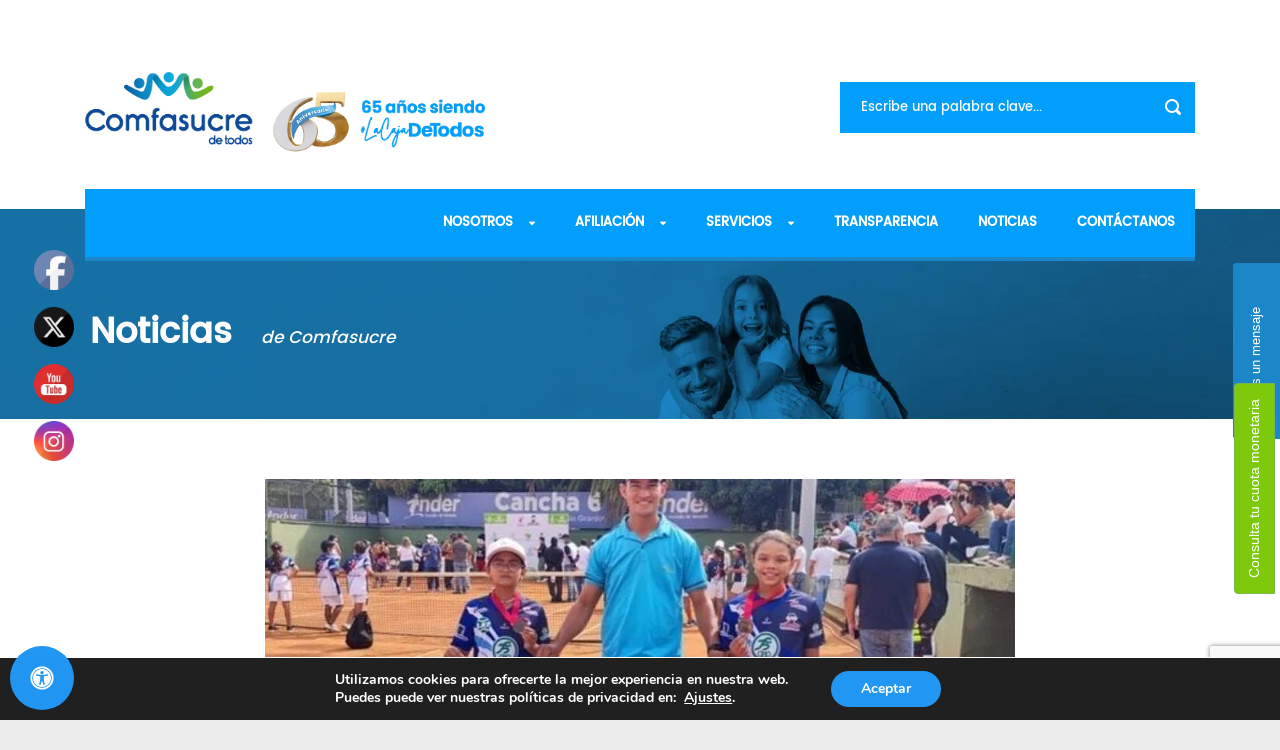

--- FILE ---
content_type: text/html; charset=UTF-8
request_url: https://www.comfasucre.com.co/equipo-de-tenis-de-comfasucre-obtiene-dos-premios-en-festival-baby-tenis-sexta-version
body_size: 46928
content:
<!DOCTYPE html>
<!--[if IE 7]><html class="ie ie7 ltie8 ltie9" lang="es"><![endif]-->
<!--[if IE 8]><html class="ie ie8 ltie9" lang="es"><![endif]-->
<!--[if !(IE 7) | !(IE 8)  ]><!-->
<html lang="es">
<!--<![endif]-->

<head>
	<meta charset="UTF-8" />
	<meta name="viewport" content="width=device-width" />
	<title>Comfasucre  Equipo de tenis de Comfasucre, obtiene dos premios en Festival Baby Tenis sexta versión.</title>
	<link rel="pingback" href="https://www.comfasucre.com.co/xmlrpc.php" />
	
	<meta name='robots' content='index, follow, max-image-preview:large, max-snippet:-1, max-video-preview:-1' />

	<!-- This site is optimized with the Yoast SEO plugin v26.8 - https://yoast.com/product/yoast-seo-wordpress/ -->
	<meta name="description" content="&nbsp; ¡Plata y Bronce para nuestras campeonas! Las niñas María Gabriela Martinez y María Camila Marrugo, obtuvieron medallas de plata y bronce, por su" />
	<link rel="canonical" href="https://www.comfasucre.com.co/equipo-de-tenis-de-comfasucre-obtiene-dos-premios-en-festival-baby-tenis-sexta-version" />
	<meta property="og:locale" content="es_ES" />
	<meta property="og:type" content="article" />
	<meta property="og:title" content="Equipo de tenis de Comfasucre, obtiene dos premios en Festival Baby Tenis sexta versión." />
	<meta property="og:description" content="&nbsp; ¡Plata y Bronce para nuestras campeonas! Las niñas María Gabriela Martinez y María Camila Marrugo, obtuvieron medallas de plata y bronce, por su" />
	<meta property="og:url" content="https://www.comfasucre.com.co/equipo-de-tenis-de-comfasucre-obtiene-dos-premios-en-festival-baby-tenis-sexta-version" />
	<meta property="og:site_name" content="Comfasucre" />
	<meta property="article:publisher" content="https://www.facebook.com/comfasucre" />
	<meta property="article:published_time" content="2022-01-28T15:17:43+00:00" />
	<meta property="article:modified_time" content="2022-08-10T19:30:33+00:00" />
	<meta property="og:image" content="https://www.comfasucre.com.co/wp-content/uploads/2022/01/71186638-1974-4b52-bc26-546a7aece8d3.jpg" />
	<meta property="og:image:width" content="1170" />
	<meta property="og:image:height" content="600" />
	<meta property="og:image:type" content="image/jpeg" />
	<meta name="author" content="Comfasucre" />
	<meta name="twitter:card" content="summary_large_image" />
	<meta name="twitter:creator" content="@comfasucre1" />
	<meta name="twitter:site" content="@comfasucre1" />
	<meta name="twitter:label1" content="Escrito por" />
	<meta name="twitter:data1" content="Comfasucre" />
	<script type="application/ld+json" class="yoast-schema-graph">{"@context":"https://schema.org","@graph":[{"@type":"Article","@id":"https://www.comfasucre.com.co/equipo-de-tenis-de-comfasucre-obtiene-dos-premios-en-festival-baby-tenis-sexta-version#article","isPartOf":{"@id":"https://www.comfasucre.com.co/equipo-de-tenis-de-comfasucre-obtiene-dos-premios-en-festival-baby-tenis-sexta-version"},"author":{"name":"Comfasucre","@id":"https://www.comfasucre.com.co/#/schema/person/0bf5733ccf7f5ba5409ec18ccd4a8e43"},"headline":"Equipo de tenis de Comfasucre, obtiene dos premios en Festival Baby Tenis sexta versión.","datePublished":"2022-01-28T15:17:43+00:00","dateModified":"2022-08-10T19:30:33+00:00","mainEntityOfPage":{"@id":"https://www.comfasucre.com.co/equipo-de-tenis-de-comfasucre-obtiene-dos-premios-en-festival-baby-tenis-sexta-version"},"wordCount":94,"publisher":{"@id":"https://www.comfasucre.com.co/#organization"},"image":{"@id":"https://www.comfasucre.com.co/equipo-de-tenis-de-comfasucre-obtiene-dos-premios-en-festival-baby-tenis-sexta-version#primaryimage"},"thumbnailUrl":"https://www.comfasucre.com.co/wp-content/uploads/2022/01/71186638-1974-4b52-bc26-546a7aece8d3.jpg","articleSection":["Deportes"],"inLanguage":"es"},{"@type":"WebPage","@id":"https://www.comfasucre.com.co/equipo-de-tenis-de-comfasucre-obtiene-dos-premios-en-festival-baby-tenis-sexta-version","url":"https://www.comfasucre.com.co/equipo-de-tenis-de-comfasucre-obtiene-dos-premios-en-festival-baby-tenis-sexta-version","name":"Equipo de tenis de Comfasucre, obtiene dos premios en Festival Baby Tenis sexta versión.","isPartOf":{"@id":"https://www.comfasucre.com.co/#website"},"primaryImageOfPage":{"@id":"https://www.comfasucre.com.co/equipo-de-tenis-de-comfasucre-obtiene-dos-premios-en-festival-baby-tenis-sexta-version#primaryimage"},"image":{"@id":"https://www.comfasucre.com.co/equipo-de-tenis-de-comfasucre-obtiene-dos-premios-en-festival-baby-tenis-sexta-version#primaryimage"},"thumbnailUrl":"https://www.comfasucre.com.co/wp-content/uploads/2022/01/71186638-1974-4b52-bc26-546a7aece8d3.jpg","datePublished":"2022-01-28T15:17:43+00:00","dateModified":"2022-08-10T19:30:33+00:00","description":"&nbsp; ¡Plata y Bronce para nuestras campeonas! Las niñas María Gabriela Martinez y María Camila Marrugo, obtuvieron medallas de plata y bronce, por su","breadcrumb":{"@id":"https://www.comfasucre.com.co/equipo-de-tenis-de-comfasucre-obtiene-dos-premios-en-festival-baby-tenis-sexta-version#breadcrumb"},"inLanguage":"es","potentialAction":[{"@type":"ReadAction","target":["https://www.comfasucre.com.co/equipo-de-tenis-de-comfasucre-obtiene-dos-premios-en-festival-baby-tenis-sexta-version"]}]},{"@type":"ImageObject","inLanguage":"es","@id":"https://www.comfasucre.com.co/equipo-de-tenis-de-comfasucre-obtiene-dos-premios-en-festival-baby-tenis-sexta-version#primaryimage","url":"https://www.comfasucre.com.co/wp-content/uploads/2022/01/71186638-1974-4b52-bc26-546a7aece8d3.jpg","contentUrl":"https://www.comfasucre.com.co/wp-content/uploads/2022/01/71186638-1974-4b52-bc26-546a7aece8d3.jpg","width":1170,"height":600,"caption":"tenis baby tenis plata bronce Comfasucre Medellín"},{"@type":"BreadcrumbList","@id":"https://www.comfasucre.com.co/equipo-de-tenis-de-comfasucre-obtiene-dos-premios-en-festival-baby-tenis-sexta-version#breadcrumb","itemListElement":[{"@type":"ListItem","position":1,"name":"Portada","item":"https://www.comfasucre.com.co/"},{"@type":"ListItem","position":2,"name":"Noticias","item":"https://www.comfasucre.com.co/noticias"},{"@type":"ListItem","position":3,"name":"Equipo de tenis de Comfasucre, obtiene dos premios en Festival Baby Tenis sexta versión."}]},{"@type":"WebSite","@id":"https://www.comfasucre.com.co/#website","url":"https://www.comfasucre.com.co/","name":"Comfasucre","description":"Caja de Compensación Familiar de Sucre","publisher":{"@id":"https://www.comfasucre.com.co/#organization"},"potentialAction":[{"@type":"SearchAction","target":{"@type":"EntryPoint","urlTemplate":"https://www.comfasucre.com.co/?s={search_term_string}"},"query-input":{"@type":"PropertyValueSpecification","valueRequired":true,"valueName":"search_term_string"}}],"inLanguage":"es"},{"@type":"Organization","@id":"https://www.comfasucre.com.co/#organization","name":"Comfasucre","url":"https://www.comfasucre.com.co/","logo":{"@type":"ImageObject","inLanguage":"es","@id":"https://www.comfasucre.com.co/#/schema/logo/image/","url":"https://www.comfasucre.com.co/wp-content/uploads/2023/03/COMFASUCRE-DE-TODOS-LOGO-FB.png","contentUrl":"https://www.comfasucre.com.co/wp-content/uploads/2023/03/COMFASUCRE-DE-TODOS-LOGO-FB.png","width":1884,"height":796,"caption":"Comfasucre"},"image":{"@id":"https://www.comfasucre.com.co/#/schema/logo/image/"},"sameAs":["https://www.facebook.com/comfasucre","https://x.com/comfasucre1","https://www.youtube.com/channel/UC7A5CJi_ypqermNAV--60zg?view_as=subscriber","https://www.instagram.com/comfasucre/"]},{"@type":"Person","@id":"https://www.comfasucre.com.co/#/schema/person/0bf5733ccf7f5ba5409ec18ccd4a8e43","name":"Comfasucre","image":{"@type":"ImageObject","inLanguage":"es","@id":"https://www.comfasucre.com.co/#/schema/person/image/","url":"https://secure.gravatar.com/avatar/7cc02aff6e06c020956b7c209fb662353e5eb2f9f7baf00c42acf8ef17e91703?s=96&d=mm&r=g","contentUrl":"https://secure.gravatar.com/avatar/7cc02aff6e06c020956b7c209fb662353e5eb2f9f7baf00c42acf8ef17e91703?s=96&d=mm&r=g","caption":"Comfasucre"}}]}</script>
	<!-- / Yoast SEO plugin. -->


<link rel='dns-prefetch' href='//www.googletagmanager.com' />
<link rel='dns-prefetch' href='//stats.wp.com' />
<link rel='dns-prefetch' href='//pagead2.googlesyndication.com' />
<link rel='preconnect' href='//c0.wp.com' />
<link rel="alternate" type="application/rss+xml" title="Comfasucre &raquo; Feed" href="https://www.comfasucre.com.co/feed" />
<link rel="alternate" title="oEmbed (JSON)" type="application/json+oembed" href="https://www.comfasucre.com.co/wp-json/oembed/1.0/embed?url=https%3A%2F%2Fwww.comfasucre.com.co%2Fequipo-de-tenis-de-comfasucre-obtiene-dos-premios-en-festival-baby-tenis-sexta-version" />
<link rel="alternate" title="oEmbed (XML)" type="text/xml+oembed" href="https://www.comfasucre.com.co/wp-json/oembed/1.0/embed?url=https%3A%2F%2Fwww.comfasucre.com.co%2Fequipo-de-tenis-de-comfasucre-obtiene-dos-premios-en-festival-baby-tenis-sexta-version&#038;format=xml" />
<style id='wp-img-auto-sizes-contain-inline-css' type='text/css'>
img:is([sizes=auto i],[sizes^="auto," i]){contain-intrinsic-size:3000px 1500px}
/*# sourceURL=wp-img-auto-sizes-contain-inline-css */
</style>
<link rel='stylesheet' id='layerslider-css' href='https://www.comfasucre.com.co/wp-content/plugins/LayerSlider/assets/static/layerslider/css/layerslider.css?ver=7.14.2' type='text/css' media='all' />
<style id='wp-block-library-inline-css' type='text/css'>
:root{--wp-block-synced-color:#7a00df;--wp-block-synced-color--rgb:122,0,223;--wp-bound-block-color:var(--wp-block-synced-color);--wp-editor-canvas-background:#ddd;--wp-admin-theme-color:#007cba;--wp-admin-theme-color--rgb:0,124,186;--wp-admin-theme-color-darker-10:#006ba1;--wp-admin-theme-color-darker-10--rgb:0,107,160.5;--wp-admin-theme-color-darker-20:#005a87;--wp-admin-theme-color-darker-20--rgb:0,90,135;--wp-admin-border-width-focus:2px}@media (min-resolution:192dpi){:root{--wp-admin-border-width-focus:1.5px}}.wp-element-button{cursor:pointer}:root .has-very-light-gray-background-color{background-color:#eee}:root .has-very-dark-gray-background-color{background-color:#313131}:root .has-very-light-gray-color{color:#eee}:root .has-very-dark-gray-color{color:#313131}:root .has-vivid-green-cyan-to-vivid-cyan-blue-gradient-background{background:linear-gradient(135deg,#00d084,#0693e3)}:root .has-purple-crush-gradient-background{background:linear-gradient(135deg,#34e2e4,#4721fb 50%,#ab1dfe)}:root .has-hazy-dawn-gradient-background{background:linear-gradient(135deg,#faaca8,#dad0ec)}:root .has-subdued-olive-gradient-background{background:linear-gradient(135deg,#fafae1,#67a671)}:root .has-atomic-cream-gradient-background{background:linear-gradient(135deg,#fdd79a,#004a59)}:root .has-nightshade-gradient-background{background:linear-gradient(135deg,#330968,#31cdcf)}:root .has-midnight-gradient-background{background:linear-gradient(135deg,#020381,#2874fc)}:root{--wp--preset--font-size--normal:16px;--wp--preset--font-size--huge:42px}.has-regular-font-size{font-size:1em}.has-larger-font-size{font-size:2.625em}.has-normal-font-size{font-size:var(--wp--preset--font-size--normal)}.has-huge-font-size{font-size:var(--wp--preset--font-size--huge)}.has-text-align-center{text-align:center}.has-text-align-left{text-align:left}.has-text-align-right{text-align:right}.has-fit-text{white-space:nowrap!important}#end-resizable-editor-section{display:none}.aligncenter{clear:both}.items-justified-left{justify-content:flex-start}.items-justified-center{justify-content:center}.items-justified-right{justify-content:flex-end}.items-justified-space-between{justify-content:space-between}.screen-reader-text{border:0;clip-path:inset(50%);height:1px;margin:-1px;overflow:hidden;padding:0;position:absolute;width:1px;word-wrap:normal!important}.screen-reader-text:focus{background-color:#ddd;clip-path:none;color:#444;display:block;font-size:1em;height:auto;left:5px;line-height:normal;padding:15px 23px 14px;text-decoration:none;top:5px;width:auto;z-index:100000}html :where(.has-border-color){border-style:solid}html :where([style*=border-top-color]){border-top-style:solid}html :where([style*=border-right-color]){border-right-style:solid}html :where([style*=border-bottom-color]){border-bottom-style:solid}html :where([style*=border-left-color]){border-left-style:solid}html :where([style*=border-width]){border-style:solid}html :where([style*=border-top-width]){border-top-style:solid}html :where([style*=border-right-width]){border-right-style:solid}html :where([style*=border-bottom-width]){border-bottom-style:solid}html :where([style*=border-left-width]){border-left-style:solid}html :where(img[class*=wp-image-]){height:auto;max-width:100%}:where(figure){margin:0 0 1em}html :where(.is-position-sticky){--wp-admin--admin-bar--position-offset:var(--wp-admin--admin-bar--height,0px)}@media screen and (max-width:600px){html :where(.is-position-sticky){--wp-admin--admin-bar--position-offset:0px}}

/*# sourceURL=wp-block-library-inline-css */
</style><style id='global-styles-inline-css' type='text/css'>
:root{--wp--preset--aspect-ratio--square: 1;--wp--preset--aspect-ratio--4-3: 4/3;--wp--preset--aspect-ratio--3-4: 3/4;--wp--preset--aspect-ratio--3-2: 3/2;--wp--preset--aspect-ratio--2-3: 2/3;--wp--preset--aspect-ratio--16-9: 16/9;--wp--preset--aspect-ratio--9-16: 9/16;--wp--preset--color--black: #000000;--wp--preset--color--cyan-bluish-gray: #abb8c3;--wp--preset--color--white: #ffffff;--wp--preset--color--pale-pink: #f78da7;--wp--preset--color--vivid-red: #cf2e2e;--wp--preset--color--luminous-vivid-orange: #ff6900;--wp--preset--color--luminous-vivid-amber: #fcb900;--wp--preset--color--light-green-cyan: #7bdcb5;--wp--preset--color--vivid-green-cyan: #00d084;--wp--preset--color--pale-cyan-blue: #8ed1fc;--wp--preset--color--vivid-cyan-blue: #0693e3;--wp--preset--color--vivid-purple: #9b51e0;--wp--preset--gradient--vivid-cyan-blue-to-vivid-purple: linear-gradient(135deg,rgb(6,147,227) 0%,rgb(155,81,224) 100%);--wp--preset--gradient--light-green-cyan-to-vivid-green-cyan: linear-gradient(135deg,rgb(122,220,180) 0%,rgb(0,208,130) 100%);--wp--preset--gradient--luminous-vivid-amber-to-luminous-vivid-orange: linear-gradient(135deg,rgb(252,185,0) 0%,rgb(255,105,0) 100%);--wp--preset--gradient--luminous-vivid-orange-to-vivid-red: linear-gradient(135deg,rgb(255,105,0) 0%,rgb(207,46,46) 100%);--wp--preset--gradient--very-light-gray-to-cyan-bluish-gray: linear-gradient(135deg,rgb(238,238,238) 0%,rgb(169,184,195) 100%);--wp--preset--gradient--cool-to-warm-spectrum: linear-gradient(135deg,rgb(74,234,220) 0%,rgb(151,120,209) 20%,rgb(207,42,186) 40%,rgb(238,44,130) 60%,rgb(251,105,98) 80%,rgb(254,248,76) 100%);--wp--preset--gradient--blush-light-purple: linear-gradient(135deg,rgb(255,206,236) 0%,rgb(152,150,240) 100%);--wp--preset--gradient--blush-bordeaux: linear-gradient(135deg,rgb(254,205,165) 0%,rgb(254,45,45) 50%,rgb(107,0,62) 100%);--wp--preset--gradient--luminous-dusk: linear-gradient(135deg,rgb(255,203,112) 0%,rgb(199,81,192) 50%,rgb(65,88,208) 100%);--wp--preset--gradient--pale-ocean: linear-gradient(135deg,rgb(255,245,203) 0%,rgb(182,227,212) 50%,rgb(51,167,181) 100%);--wp--preset--gradient--electric-grass: linear-gradient(135deg,rgb(202,248,128) 0%,rgb(113,206,126) 100%);--wp--preset--gradient--midnight: linear-gradient(135deg,rgb(2,3,129) 0%,rgb(40,116,252) 100%);--wp--preset--font-size--small: 13px;--wp--preset--font-size--medium: 20px;--wp--preset--font-size--large: 36px;--wp--preset--font-size--x-large: 42px;--wp--preset--spacing--20: 0.44rem;--wp--preset--spacing--30: 0.67rem;--wp--preset--spacing--40: 1rem;--wp--preset--spacing--50: 1.5rem;--wp--preset--spacing--60: 2.25rem;--wp--preset--spacing--70: 3.38rem;--wp--preset--spacing--80: 5.06rem;--wp--preset--shadow--natural: 6px 6px 9px rgba(0, 0, 0, 0.2);--wp--preset--shadow--deep: 12px 12px 50px rgba(0, 0, 0, 0.4);--wp--preset--shadow--sharp: 6px 6px 0px rgba(0, 0, 0, 0.2);--wp--preset--shadow--outlined: 6px 6px 0px -3px rgb(255, 255, 255), 6px 6px rgb(0, 0, 0);--wp--preset--shadow--crisp: 6px 6px 0px rgb(0, 0, 0);}:where(.is-layout-flex){gap: 0.5em;}:where(.is-layout-grid){gap: 0.5em;}body .is-layout-flex{display: flex;}.is-layout-flex{flex-wrap: wrap;align-items: center;}.is-layout-flex > :is(*, div){margin: 0;}body .is-layout-grid{display: grid;}.is-layout-grid > :is(*, div){margin: 0;}:where(.wp-block-columns.is-layout-flex){gap: 2em;}:where(.wp-block-columns.is-layout-grid){gap: 2em;}:where(.wp-block-post-template.is-layout-flex){gap: 1.25em;}:where(.wp-block-post-template.is-layout-grid){gap: 1.25em;}.has-black-color{color: var(--wp--preset--color--black) !important;}.has-cyan-bluish-gray-color{color: var(--wp--preset--color--cyan-bluish-gray) !important;}.has-white-color{color: var(--wp--preset--color--white) !important;}.has-pale-pink-color{color: var(--wp--preset--color--pale-pink) !important;}.has-vivid-red-color{color: var(--wp--preset--color--vivid-red) !important;}.has-luminous-vivid-orange-color{color: var(--wp--preset--color--luminous-vivid-orange) !important;}.has-luminous-vivid-amber-color{color: var(--wp--preset--color--luminous-vivid-amber) !important;}.has-light-green-cyan-color{color: var(--wp--preset--color--light-green-cyan) !important;}.has-vivid-green-cyan-color{color: var(--wp--preset--color--vivid-green-cyan) !important;}.has-pale-cyan-blue-color{color: var(--wp--preset--color--pale-cyan-blue) !important;}.has-vivid-cyan-blue-color{color: var(--wp--preset--color--vivid-cyan-blue) !important;}.has-vivid-purple-color{color: var(--wp--preset--color--vivid-purple) !important;}.has-black-background-color{background-color: var(--wp--preset--color--black) !important;}.has-cyan-bluish-gray-background-color{background-color: var(--wp--preset--color--cyan-bluish-gray) !important;}.has-white-background-color{background-color: var(--wp--preset--color--white) !important;}.has-pale-pink-background-color{background-color: var(--wp--preset--color--pale-pink) !important;}.has-vivid-red-background-color{background-color: var(--wp--preset--color--vivid-red) !important;}.has-luminous-vivid-orange-background-color{background-color: var(--wp--preset--color--luminous-vivid-orange) !important;}.has-luminous-vivid-amber-background-color{background-color: var(--wp--preset--color--luminous-vivid-amber) !important;}.has-light-green-cyan-background-color{background-color: var(--wp--preset--color--light-green-cyan) !important;}.has-vivid-green-cyan-background-color{background-color: var(--wp--preset--color--vivid-green-cyan) !important;}.has-pale-cyan-blue-background-color{background-color: var(--wp--preset--color--pale-cyan-blue) !important;}.has-vivid-cyan-blue-background-color{background-color: var(--wp--preset--color--vivid-cyan-blue) !important;}.has-vivid-purple-background-color{background-color: var(--wp--preset--color--vivid-purple) !important;}.has-black-border-color{border-color: var(--wp--preset--color--black) !important;}.has-cyan-bluish-gray-border-color{border-color: var(--wp--preset--color--cyan-bluish-gray) !important;}.has-white-border-color{border-color: var(--wp--preset--color--white) !important;}.has-pale-pink-border-color{border-color: var(--wp--preset--color--pale-pink) !important;}.has-vivid-red-border-color{border-color: var(--wp--preset--color--vivid-red) !important;}.has-luminous-vivid-orange-border-color{border-color: var(--wp--preset--color--luminous-vivid-orange) !important;}.has-luminous-vivid-amber-border-color{border-color: var(--wp--preset--color--luminous-vivid-amber) !important;}.has-light-green-cyan-border-color{border-color: var(--wp--preset--color--light-green-cyan) !important;}.has-vivid-green-cyan-border-color{border-color: var(--wp--preset--color--vivid-green-cyan) !important;}.has-pale-cyan-blue-border-color{border-color: var(--wp--preset--color--pale-cyan-blue) !important;}.has-vivid-cyan-blue-border-color{border-color: var(--wp--preset--color--vivid-cyan-blue) !important;}.has-vivid-purple-border-color{border-color: var(--wp--preset--color--vivid-purple) !important;}.has-vivid-cyan-blue-to-vivid-purple-gradient-background{background: var(--wp--preset--gradient--vivid-cyan-blue-to-vivid-purple) !important;}.has-light-green-cyan-to-vivid-green-cyan-gradient-background{background: var(--wp--preset--gradient--light-green-cyan-to-vivid-green-cyan) !important;}.has-luminous-vivid-amber-to-luminous-vivid-orange-gradient-background{background: var(--wp--preset--gradient--luminous-vivid-amber-to-luminous-vivid-orange) !important;}.has-luminous-vivid-orange-to-vivid-red-gradient-background{background: var(--wp--preset--gradient--luminous-vivid-orange-to-vivid-red) !important;}.has-very-light-gray-to-cyan-bluish-gray-gradient-background{background: var(--wp--preset--gradient--very-light-gray-to-cyan-bluish-gray) !important;}.has-cool-to-warm-spectrum-gradient-background{background: var(--wp--preset--gradient--cool-to-warm-spectrum) !important;}.has-blush-light-purple-gradient-background{background: var(--wp--preset--gradient--blush-light-purple) !important;}.has-blush-bordeaux-gradient-background{background: var(--wp--preset--gradient--blush-bordeaux) !important;}.has-luminous-dusk-gradient-background{background: var(--wp--preset--gradient--luminous-dusk) !important;}.has-pale-ocean-gradient-background{background: var(--wp--preset--gradient--pale-ocean) !important;}.has-electric-grass-gradient-background{background: var(--wp--preset--gradient--electric-grass) !important;}.has-midnight-gradient-background{background: var(--wp--preset--gradient--midnight) !important;}.has-small-font-size{font-size: var(--wp--preset--font-size--small) !important;}.has-medium-font-size{font-size: var(--wp--preset--font-size--medium) !important;}.has-large-font-size{font-size: var(--wp--preset--font-size--large) !important;}.has-x-large-font-size{font-size: var(--wp--preset--font-size--x-large) !important;}
/*# sourceURL=global-styles-inline-css */
</style>

<style id='classic-theme-styles-inline-css' type='text/css'>
/*! This file is auto-generated */
.wp-block-button__link{color:#fff;background-color:#32373c;border-radius:9999px;box-shadow:none;text-decoration:none;padding:calc(.667em + 2px) calc(1.333em + 2px);font-size:1.125em}.wp-block-file__button{background:#32373c;color:#fff;text-decoration:none}
/*# sourceURL=/wp-includes/css/classic-themes.min.css */
</style>
<link rel='stylesheet' id='contact-form-7-css' href='https://www.comfasucre.com.co/wp-content/plugins/contact-form-7/includes/css/styles.css?ver=6.1.4' type='text/css' media='all' />
<link rel='stylesheet' id='SFSImainCss-css' href='https://www.comfasucre.com.co/wp-content/plugins/ultimate-social-media-icons/css/sfsi-style.css?ver=2.9.6' type='text/css' media='all' />
<link rel='stylesheet' id='style-css' href='https://www.comfasucre.com.co/wp-content/themes/charityhub-/style.css?ver=c4ff94ef8f3a97c7621c669c3b60c422' type='text/css' media='all' />
<link rel='stylesheet' id='superfish-css' href='https://www.comfasucre.com.co/wp-content/themes/charityhub-/plugins/superfish/css/superfish.css?ver=c4ff94ef8f3a97c7621c669c3b60c422' type='text/css' media='all' />
<link rel='stylesheet' id='dlmenu-css' href='https://www.comfasucre.com.co/wp-content/themes/charityhub-/plugins/dl-menu/component.css?ver=c4ff94ef8f3a97c7621c669c3b60c422' type='text/css' media='all' />
<link rel='stylesheet' id='font-awesome-css' href='https://www.comfasucre.com.co/wp-content/themes/charityhub-/plugins/font-awesome/css/font-awesome.min.css?ver=c4ff94ef8f3a97c7621c669c3b60c422' type='text/css' media='all' />
<link rel='stylesheet' id='jquery-fancybox-css' href='https://www.comfasucre.com.co/wp-content/themes/charityhub-/plugins/fancybox/jquery.fancybox.css?ver=c4ff94ef8f3a97c7621c669c3b60c422' type='text/css' media='all' />
<link rel='stylesheet' id='chartiyhub-flexslider-css' href='https://www.comfasucre.com.co/wp-content/themes/charityhub-/plugins/flexslider/flexslider.css?ver=c4ff94ef8f3a97c7621c669c3b60c422' type='text/css' media='all' />
<link rel='stylesheet' id='style-responsive-css' href='https://www.comfasucre.com.co/wp-content/themes/charityhub-/stylesheet/style-responsive.css?ver=c4ff94ef8f3a97c7621c669c3b60c422' type='text/css' media='all' />
<link rel='stylesheet' id='style-custom-css' href='https://www.comfasucre.com.co/wp-content/themes/charityhub-/stylesheet/style-custom.css?1758722666&#038;ver=6.9' type='text/css' media='all' />
<link rel='stylesheet' id='readabler-assistant-css' href='https://www.comfasucre.com.co/wp-content/plugins/readabler-assistant//public/css/app.min.css?ver=1.0.0' type='text/css' media='all' />
<link rel='stylesheet' id='mdp-readabler-css' href='https://www.comfasucre.com.co/wp-content/plugins/readabler/css/readabler.min.css?ver=2.0.10' type='text/css' media='all' />
<style id='mdp-readabler-inline-css' type='text/css'>

		:root{
			--readabler-overlay: #0253ee;--readabler-bg: #ffffff;--readabler-bg-dark: #16191b;--readabler-text: #333;--readabler-text-dark: #deeffd;--readabler-color: rgba(33, 111, 243, 1);--readabler-color-dark: rgba(33, 111, 243, 1);--readabler-color-transparent: rgba(33,111,243,.2);--readabler-color-transparent-dark: rgba(33,111,243,.2);--readabler-color-transparent-15: rgba(33,111,243,.15);--readabler-color-transparent-15-dark: rgba(33,111,243,.15);--readabler-color-transparent-25: rgba(33,111,243,.25);--readabler-color-transparent-25-dark: rgba(33,111,243,.25);--readabler-color-transparent-50: rgba(33,111,243,.5);--readabler-color-transparent-50-dark: rgba(33,111,243,.5);--readabler-border-radius: 20px;--readabler-animate: 600ms;--readabler-reading-mask-color: rgba(0, 0, 0, 0.7);--readabler-text-magnifier-bg-color: rbga(255, 255, 255, 0.9);--readabler-text-magnifier-color: #595959;--readabler-text-magnifier-font-size: 36px;--readabler-highlight-titles-style: solid;--readabler-highlight-titles-color: #639af9;--readabler-highlight-titles-width: 2px;--readabler-highlight-titles-offset: 2px;--readabler-highlight-links-style: solid;--readabler-highlight-links-color: #639af9;--readabler-highlight-links-width: 2px;--readabler-highlight-links-offset: 2px;--readabler-reading-guide-width: 500px;--readabler-reading-guide-height: 12px;--readabler-reading-guide-bg-color: #0274e6;--readabler-reading-guide-border-color: #000000;--readabler-reading-guide-border-width: 2px;--readabler-reading-guide-border-radius: 10px;--readabler-reading-guide-arrow: 10;--readabler-highlight-hover-style: solid;--readabler-highlight-hover-color: #639af9;--readabler-highlight-hover-width: 2px;--readabler-highlight-hover-offset: 2px;--readabler-highlight-focus-style: solid;--readabler-highlight-focus-color: #639af9;--readabler-highlight-focus-width: 2px;--readabler-highlight-focus-offset: 2px;
		}
		.mdp-readabler-tts {
		
			--readabler-tts-bg: rgba(33, 150, 243, 1);
			--readabler-tts-color: rgba(255, 255, 255, 1);
			
		}
        .mdp-readabler-trigger-button-box{
        
            --readabler-btn-margin: 10px;
            --readabler-btn-padding: 20px;
            --readabler-btn-radius: 50px;
            --readabler-btn-color: rgba(255, 255, 255, 1);
            --readabler-btn-color-hover: rgba(33, 150, 243, 1);
            --readabler-btn-bg: rgba(33, 150, 243, 1);
            --readabler-btn-bg-hover: rgba(255, 255, 255, 1);
            --readabler-btn-size: 24px;
            --readabler-btn-delay: 0s;
        
        }
		#mdp-readabler-voice-navigation{
			--readabler-bg: #ffffff;
            --readabler-bg-dark: #16191b;
            --readabler-text: #333;
            --readabler-text-dark: #deeffd;
            --readabler-color: rgba(33, 111, 243, 1);
            --readabler-color-dark: rgba(33, 111, 243, 1);
            --readabler-color-transparent: rgba(33,111,243,.2);
            --readabler-color-transparent-dark: rgba(33,111,243,.2);
            --readabler-border-radius: 20px;
            --readabler-animate: 600ms;
		}
		
	        #mdp-readabler-keyboard-box {
	        
	        	--readabler-keyboard-light-bg: #ececec;
	        	--readabler-keyboard-light-key-bg: #ffffff;
	        	--readabler-keyboard-light-key: #111111;	        	
	        	--readabler-keyboard-dark-bg: #000000CC;
	        	--readabler-keyboard-dark-key-bg: rgba( 0, 0, 0, .5 );
	        	--readabler-keyboard-dark-key: #ffffff;
	        
	        }	        
	        
/*# sourceURL=mdp-readabler-inline-css */
</style>
<link rel='stylesheet' id='moove_gdpr_frontend-css' href='https://www.comfasucre.com.co/wp-content/plugins/gdpr-cookie-compliance/dist/styles/gdpr-main.css?ver=5.0.10' type='text/css' media='all' />
<style id='moove_gdpr_frontend-inline-css' type='text/css'>
#moove_gdpr_cookie_modal,#moove_gdpr_cookie_info_bar,.gdpr_cookie_settings_shortcode_content{font-family:&#039;Nunito&#039;,sans-serif}#moove_gdpr_save_popup_settings_button{background-color:#373737;color:#fff}#moove_gdpr_save_popup_settings_button:hover{background-color:#000}#moove_gdpr_cookie_info_bar .moove-gdpr-info-bar-container .moove-gdpr-info-bar-content a.mgbutton,#moove_gdpr_cookie_info_bar .moove-gdpr-info-bar-container .moove-gdpr-info-bar-content button.mgbutton{background-color:#2196f3}#moove_gdpr_cookie_modal .moove-gdpr-modal-content .moove-gdpr-modal-footer-content .moove-gdpr-button-holder a.mgbutton,#moove_gdpr_cookie_modal .moove-gdpr-modal-content .moove-gdpr-modal-footer-content .moove-gdpr-button-holder button.mgbutton,.gdpr_cookie_settings_shortcode_content .gdpr-shr-button.button-green{background-color:#2196f3;border-color:#2196f3}#moove_gdpr_cookie_modal .moove-gdpr-modal-content .moove-gdpr-modal-footer-content .moove-gdpr-button-holder a.mgbutton:hover,#moove_gdpr_cookie_modal .moove-gdpr-modal-content .moove-gdpr-modal-footer-content .moove-gdpr-button-holder button.mgbutton:hover,.gdpr_cookie_settings_shortcode_content .gdpr-shr-button.button-green:hover{background-color:#fff;color:#2196f3}#moove_gdpr_cookie_modal .moove-gdpr-modal-content .moove-gdpr-modal-close i,#moove_gdpr_cookie_modal .moove-gdpr-modal-content .moove-gdpr-modal-close span.gdpr-icon{background-color:#2196f3;border:1px solid #2196f3}#moove_gdpr_cookie_info_bar span.moove-gdpr-infobar-allow-all.focus-g,#moove_gdpr_cookie_info_bar span.moove-gdpr-infobar-allow-all:focus,#moove_gdpr_cookie_info_bar button.moove-gdpr-infobar-allow-all.focus-g,#moove_gdpr_cookie_info_bar button.moove-gdpr-infobar-allow-all:focus,#moove_gdpr_cookie_info_bar span.moove-gdpr-infobar-reject-btn.focus-g,#moove_gdpr_cookie_info_bar span.moove-gdpr-infobar-reject-btn:focus,#moove_gdpr_cookie_info_bar button.moove-gdpr-infobar-reject-btn.focus-g,#moove_gdpr_cookie_info_bar button.moove-gdpr-infobar-reject-btn:focus,#moove_gdpr_cookie_info_bar span.change-settings-button.focus-g,#moove_gdpr_cookie_info_bar span.change-settings-button:focus,#moove_gdpr_cookie_info_bar button.change-settings-button.focus-g,#moove_gdpr_cookie_info_bar button.change-settings-button:focus{-webkit-box-shadow:0 0 1px 3px #2196f3;-moz-box-shadow:0 0 1px 3px #2196f3;box-shadow:0 0 1px 3px #2196f3}#moove_gdpr_cookie_modal .moove-gdpr-modal-content .moove-gdpr-modal-close i:hover,#moove_gdpr_cookie_modal .moove-gdpr-modal-content .moove-gdpr-modal-close span.gdpr-icon:hover,#moove_gdpr_cookie_info_bar span[data-href]>u.change-settings-button{color:#2196f3}#moove_gdpr_cookie_modal .moove-gdpr-modal-content .moove-gdpr-modal-left-content #moove-gdpr-menu li.menu-item-selected a span.gdpr-icon,#moove_gdpr_cookie_modal .moove-gdpr-modal-content .moove-gdpr-modal-left-content #moove-gdpr-menu li.menu-item-selected button span.gdpr-icon{color:inherit}#moove_gdpr_cookie_modal .moove-gdpr-modal-content .moove-gdpr-modal-left-content #moove-gdpr-menu li a span.gdpr-icon,#moove_gdpr_cookie_modal .moove-gdpr-modal-content .moove-gdpr-modal-left-content #moove-gdpr-menu li button span.gdpr-icon{color:inherit}#moove_gdpr_cookie_modal .gdpr-acc-link{line-height:0;font-size:0;color:transparent;position:absolute}#moove_gdpr_cookie_modal .moove-gdpr-modal-content .moove-gdpr-modal-close:hover i,#moove_gdpr_cookie_modal .moove-gdpr-modal-content .moove-gdpr-modal-left-content #moove-gdpr-menu li a,#moove_gdpr_cookie_modal .moove-gdpr-modal-content .moove-gdpr-modal-left-content #moove-gdpr-menu li button,#moove_gdpr_cookie_modal .moove-gdpr-modal-content .moove-gdpr-modal-left-content #moove-gdpr-menu li button i,#moove_gdpr_cookie_modal .moove-gdpr-modal-content .moove-gdpr-modal-left-content #moove-gdpr-menu li a i,#moove_gdpr_cookie_modal .moove-gdpr-modal-content .moove-gdpr-tab-main .moove-gdpr-tab-main-content a:hover,#moove_gdpr_cookie_info_bar.moove-gdpr-dark-scheme .moove-gdpr-info-bar-container .moove-gdpr-info-bar-content a.mgbutton:hover,#moove_gdpr_cookie_info_bar.moove-gdpr-dark-scheme .moove-gdpr-info-bar-container .moove-gdpr-info-bar-content button.mgbutton:hover,#moove_gdpr_cookie_info_bar.moove-gdpr-dark-scheme .moove-gdpr-info-bar-container .moove-gdpr-info-bar-content a:hover,#moove_gdpr_cookie_info_bar.moove-gdpr-dark-scheme .moove-gdpr-info-bar-container .moove-gdpr-info-bar-content button:hover,#moove_gdpr_cookie_info_bar.moove-gdpr-dark-scheme .moove-gdpr-info-bar-container .moove-gdpr-info-bar-content span.change-settings-button:hover,#moove_gdpr_cookie_info_bar.moove-gdpr-dark-scheme .moove-gdpr-info-bar-container .moove-gdpr-info-bar-content button.change-settings-button:hover,#moove_gdpr_cookie_info_bar.moove-gdpr-dark-scheme .moove-gdpr-info-bar-container .moove-gdpr-info-bar-content u.change-settings-button:hover,#moove_gdpr_cookie_info_bar span[data-href]>u.change-settings-button,#moove_gdpr_cookie_info_bar.moove-gdpr-dark-scheme .moove-gdpr-info-bar-container .moove-gdpr-info-bar-content a.mgbutton.focus-g,#moove_gdpr_cookie_info_bar.moove-gdpr-dark-scheme .moove-gdpr-info-bar-container .moove-gdpr-info-bar-content button.mgbutton.focus-g,#moove_gdpr_cookie_info_bar.moove-gdpr-dark-scheme .moove-gdpr-info-bar-container .moove-gdpr-info-bar-content a.focus-g,#moove_gdpr_cookie_info_bar.moove-gdpr-dark-scheme .moove-gdpr-info-bar-container .moove-gdpr-info-bar-content button.focus-g,#moove_gdpr_cookie_info_bar.moove-gdpr-dark-scheme .moove-gdpr-info-bar-container .moove-gdpr-info-bar-content a.mgbutton:focus,#moove_gdpr_cookie_info_bar.moove-gdpr-dark-scheme .moove-gdpr-info-bar-container .moove-gdpr-info-bar-content button.mgbutton:focus,#moove_gdpr_cookie_info_bar.moove-gdpr-dark-scheme .moove-gdpr-info-bar-container .moove-gdpr-info-bar-content a:focus,#moove_gdpr_cookie_info_bar.moove-gdpr-dark-scheme .moove-gdpr-info-bar-container .moove-gdpr-info-bar-content button:focus,#moove_gdpr_cookie_info_bar.moove-gdpr-dark-scheme .moove-gdpr-info-bar-container .moove-gdpr-info-bar-content span.change-settings-button.focus-g,span.change-settings-button:focus,button.change-settings-button.focus-g,button.change-settings-button:focus,#moove_gdpr_cookie_info_bar.moove-gdpr-dark-scheme .moove-gdpr-info-bar-container .moove-gdpr-info-bar-content u.change-settings-button.focus-g,#moove_gdpr_cookie_info_bar.moove-gdpr-dark-scheme .moove-gdpr-info-bar-container .moove-gdpr-info-bar-content u.change-settings-button:focus{color:#2196f3}#moove_gdpr_cookie_modal .moove-gdpr-branding.focus-g span,#moove_gdpr_cookie_modal .moove-gdpr-modal-content .moove-gdpr-tab-main a.focus-g,#moove_gdpr_cookie_modal .moove-gdpr-modal-content .moove-gdpr-tab-main .gdpr-cd-details-toggle.focus-g{color:#2196f3}#moove_gdpr_cookie_modal.gdpr_lightbox-hide{display:none}
/*# sourceURL=moove_gdpr_frontend-inline-css */
</style>
<script type="text/javascript" src="https://c0.wp.com/c/6.9/wp-includes/js/jquery/jquery.min.js" id="jquery-core-js"></script>
<script type="text/javascript" src="https://c0.wp.com/c/6.9/wp-includes/js/jquery/jquery-migrate.min.js" id="jquery-migrate-js"></script>
<script type="text/javascript" id="layerslider-utils-js-extra">
/* <![CDATA[ */
var LS_Meta = {"v":"7.14.2","fixGSAP":"1"};
//# sourceURL=layerslider-utils-js-extra
/* ]]> */
</script>
<script type="text/javascript" src="https://www.comfasucre.com.co/wp-content/plugins/LayerSlider/assets/static/layerslider/js/layerslider.utils.js?ver=7.14.2" id="layerslider-utils-js"></script>
<script type="text/javascript" src="https://www.comfasucre.com.co/wp-content/plugins/LayerSlider/assets/static/layerslider/js/layerslider.kreaturamedia.jquery.js?ver=7.14.2" id="layerslider-js"></script>
<script type="text/javascript" src="https://www.comfasucre.com.co/wp-content/plugins/LayerSlider/assets/static/layerslider/js/layerslider.transitions.js?ver=7.14.2" id="layerslider-transitions-js"></script>

<!-- Fragmento de código de la etiqueta de Google (gtag.js) añadida por Site Kit -->
<!-- Fragmento de código de Google Analytics añadido por Site Kit -->
<script type="text/javascript" src="https://www.googletagmanager.com/gtag/js?id=G-LQ1RQ3KCKV" id="google_gtagjs-js" async></script>
<script type="text/javascript" id="google_gtagjs-js-after">
/* <![CDATA[ */
window.dataLayer = window.dataLayer || [];function gtag(){dataLayer.push(arguments);}
gtag("set","linker",{"domains":["www.comfasucre.com.co"]});
gtag("js", new Date());
gtag("set", "developer_id.dZTNiMT", true);
gtag("config", "G-LQ1RQ3KCKV");
//# sourceURL=google_gtagjs-js-after
/* ]]> */
</script>
<script type="text/javascript" id="ai-js-js-extra">
/* <![CDATA[ */
var MyAjax = {"ajaxurl":"https://www.comfasucre.com.co/wp-admin/admin-ajax.php","security":"878d2a1151"};
//# sourceURL=ai-js-js-extra
/* ]]> */
</script>
<script type="text/javascript" src="https://www.comfasucre.com.co/wp-content/plugins/advanced-iframe/js/ai.min.js?ver=429912" id="ai-js-js"></script>
<meta name="generator" content="Powered by LayerSlider 7.14.2 - Build Heros, Sliders, and Popups. Create Animations and Beautiful, Rich Web Content as Easy as Never Before on WordPress." />
<!-- LayerSlider updates and docs at: https://layerslider.com -->
<link rel="https://api.w.org/" href="https://www.comfasucre.com.co/wp-json/" /><link rel="alternate" title="JSON" type="application/json" href="https://www.comfasucre.com.co/wp-json/wp/v2/posts/18121" />		<meta property="fb:pages" content="261394487288069" />
					<meta property="ia:markup_url" content="https://www.comfasucre.com.co/equipo-de-tenis-de-comfasucre-obtiene-dos-premios-en-festival-baby-tenis-sexta-version?ia_markup=1" />
			<meta name="generator" content="Site Kit by Google 1.171.0" /><meta name="follow.[base64]" content="DhB13h5GQqNdcXbEK7kt"/>	<style>img#wpstats{display:none}</style>
		<link rel="shortcut icon" href="https://www.comfasucre.com.co/wp-content/uploads/2023/03/COMFASUCRE-DE-TODOS-LOGO-FB.png" type="image/x-icon" /><!-- load the script for older ie version -->
<!--[if lt IE 9]>
<script src="https://www.comfasucre.com.co/wp-content/themes/charityhub-/javascript/html5.js" type="text/javascript"></script>
<script src="https://www.comfasucre.com.co/wp-content/themes/charityhub-/plugins/easy-pie-chart/excanvas.js" type="text/javascript"></script>
<![endif]-->

<!-- Metaetiquetas de Google AdSense añadidas por Site Kit -->
<meta name="google-adsense-platform-account" content="ca-host-pub-2644536267352236">
<meta name="google-adsense-platform-domain" content="sitekit.withgoogle.com">
<!-- Acabar con las metaetiquetas de Google AdSense añadidas por Site Kit -->
      <meta name="onesignal" content="wordpress-plugin"/>
            <script>

      window.OneSignalDeferred = window.OneSignalDeferred || [];

      OneSignalDeferred.push(function(OneSignal) {
        var oneSignal_options = {};
        window._oneSignalInitOptions = oneSignal_options;

        oneSignal_options['serviceWorkerParam'] = { scope: '/' };
oneSignal_options['serviceWorkerPath'] = 'OneSignalSDKWorker.js.php';

        OneSignal.Notifications.setDefaultUrl("https://www.comfasucre.com.co");

        oneSignal_options['wordpress'] = true;
oneSignal_options['appId'] = 'a84310f7-8e75-463f-87d6-ccd7b0174151';
oneSignal_options['allowLocalhostAsSecureOrigin'] = true;
oneSignal_options['welcomeNotification'] = { };
oneSignal_options['welcomeNotification']['title'] = "";
oneSignal_options['welcomeNotification']['message'] = "";
oneSignal_options['path'] = "https://www.comfasucre.com.co/wp-content/plugins/onesignal-free-web-push-notifications/sdk_files/";
oneSignal_options['safari_web_id'] = "web.onesignal.auto.5a4f7f6e-eec9-48b6-8a5c-3683e8870b3c";
oneSignal_options['promptOptions'] = { };
oneSignal_options['promptOptions']['actionMessage'] = "quiere mostrar notificaciones";
oneSignal_options['promptOptions']['exampleNotificationTitleDesktop'] = "Este es un ejemplo de notificación";
oneSignal_options['promptOptions']['exampleNotificationMessageDesktop'] = "Las notificaciones aparecerán en su escritorio";
oneSignal_options['promptOptions']['exampleNotificationTitleMobile'] = "ejemplo de notificación";
oneSignal_options['promptOptions']['exampleNotificationMessageMobile'] = "las notificaciones aparecerán en tu dispositivo";
oneSignal_options['promptOptions']['exampleNotificationCaption'] = "(Puede anular su suscripción en cualquier momento)";
oneSignal_options['promptOptions']['acceptButtonText'] = "CONTINUAR";
oneSignal_options['promptOptions']['cancelButtonText'] = "NO GRACIAS";
oneSignal_options['promptOptions']['siteName'] = "https://www.comfasucre.com.co";
oneSignal_options['promptOptions']['autoAcceptTitle'] = "haga clic en permitir";
oneSignal_options['notifyButton'] = { };
oneSignal_options['notifyButton']['enable'] = true;
oneSignal_options['notifyButton']['position'] = 'bottom-left';
oneSignal_options['notifyButton']['theme'] = 'default';
oneSignal_options['notifyButton']['size'] = 'small';
oneSignal_options['notifyButton']['showCredit'] = true;
oneSignal_options['notifyButton']['text'] = {};
oneSignal_options['notifyButton']['text']['tip.state.unsubscribed'] = 'Suscribirse a las notificaciones';
oneSignal_options['notifyButton']['text']['tip.state.subscribed'] = 'Estás suscrito a las notificaciones';
oneSignal_options['notifyButton']['text']['tip.state.blocked'] = 'has bloqueado las notificaciones';
oneSignal_options['notifyButton']['text']['message.action.subscribed'] = 'Gracias por suscribiste';
oneSignal_options['notifyButton']['text']['message.action.resubscribed'] = 'Ha bloqueado las notificaciones';
oneSignal_options['notifyButton']['text']['message.action.unsubscribed'] = 'No volverá a recibir notificaciones';
oneSignal_options['notifyButton']['text']['dialog.main.title'] = 'Administrar notificaciones de sitio';
oneSignal_options['notifyButton']['text']['dialog.main.button.subscribe'] = 'SUSCRIBIR';
oneSignal_options['notifyButton']['text']['dialog.main.button.unsubscribe'] = 'Anular su suscripción';
oneSignal_options['notifyButton']['text']['dialog.blocked.title'] = 'Desbloquear notificaciones';
oneSignal_options['notifyButton']['text']['dialog.blocked.message'] = 'siga estas instrucciones para permitir notificaciones:';
              OneSignal.init(window._oneSignalInitOptions);
              OneSignal.Slidedown.promptPush()      });

      function documentInitOneSignal() {
        var oneSignal_elements = document.getElementsByClassName("OneSignal-prompt");

        var oneSignalLinkClickHandler = function(event) { OneSignal.Notifications.requestPermission(); event.preventDefault(); };        for(var i = 0; i < oneSignal_elements.length; i++)
          oneSignal_elements[i].addEventListener('click', oneSignalLinkClickHandler, false);
      }

      if (document.readyState === 'complete') {
           documentInitOneSignal();
      }
      else {
           window.addEventListener("load", function(event){
               documentInitOneSignal();
          });
      }
    </script>

<!-- Fragmento de código de Google Adsense añadido por Site Kit -->
<script type="text/javascript" async="async" src="https://pagead2.googlesyndication.com/pagead/js/adsbygoogle.js?client=ca-pub-7952615772612989&amp;host=ca-host-pub-2644536267352236" crossorigin="anonymous"></script>

<!-- Final del fragmento de código de Google Adsense añadido por Site Kit -->
<link rel="icon" href="https://www.comfasucre.com.co/wp-content/uploads/2025/09/cropped-logo512-32x32.png" sizes="32x32" />
<link rel="icon" href="https://www.comfasucre.com.co/wp-content/uploads/2025/09/cropped-logo512-192x192.png" sizes="192x192" />
<link rel="apple-touch-icon" href="https://www.comfasucre.com.co/wp-content/uploads/2025/09/cropped-logo512-180x180.png" />
<meta name="msapplication-TileImage" content="https://www.comfasucre.com.co/wp-content/uploads/2025/09/cropped-logo512-270x270.png" />
		<style type="text/css" id="wp-custom-css">
			
		</style>
		</head>

<body data-rsssl=1 class="wp-singular post-template-default single single-post postid-18121 single-format-standard wp-theme-charityhub- sfsi_actvite_theme_default">
	
	<div class="body-wrapper  float-menu" data-home="https://www.comfasucre.com.co" >
		
	<script type="text/javascript"> var s=document.createElement("script");s.src="https://api.wcx.cloud/widget/?id=43a8701e7de24340b49ea3e52c5baac9";document.head.appendChild(s);</script>
	
	
	<script type="text/javascript">
  (function() {
    // Crear el estilo para el botón
    var style = document.createElement('style');
    style.textContent = `
      #wcbox_tab2 {
        position: fixed;
        right: -80px;
        top: 65%;
        transform: rotate(-90deg);
        z-index: 16000160;
        cursor: pointer;
        border-radius: 4px 4px 0 0;
        padding: 8px 15px;
        font-family: Arial, sans-serif;
        font-size: 14px;
        color: white;
        background-color: #7fc90d;
        border: 1px solid #75b84d;
        text-decoration: none;
        transition: all 0.3s ease;
      }
      #wcbox_tab2:hover {
        right: -75px;
        animation: shake 0.82s cubic-bezier(.36,.07,.19,.97) both;
        transform: rotate(-90deg) translate3d(0, 0, 0);
        backface-visibility: hidden;
        perspective: 1000px;
      }
      @keyframes shake {
        10%, 90% {
          transform: rotate(-90deg) translate3d(-1px, 0, 0);
        }
        
        20%, 80% {
          transform: rotate(-90deg) translate3d(2px, 0, 0);
        }

        30%, 50%, 70% {
          transform: rotate(-90deg) translate3d(-4px, 0, 0);
        }

        40%, 60% {
          transform: rotate(-90deg) translate3d(4px, 0, 0);
        }
      }
    `;
    document.head.appendChild(style);

    // Crear el botón
    var button = document.createElement('a');
    button.id = 'wcbox_tab2';
    button.href = '#';
    button.title = 'Consulta tu cuota monetaria';
    button.innerHTML = 'Consulta tu cuota monetaria';
    
    // Añadir el evento de clic al botón
    button.addEventListener('click', function(e) {
      e.preventDefault();
      window.open('https://online.comfasucre.com/', '_blank');
    });

    // Añadir el botón al cuerpo del documento
    document.body.appendChild(button);
  })();
</script>

	
	<header class="gdlr-header-wrapper gdlr-header-style-2 gdlr-centered">

		<!-- top navigation -->
				<div class="top-navigation-wrapper">
			<div class="top-navigation-container container">
				<div class="top-navigation-right"> <a href="https://www.comfasucre.com.co/formularios/">Formularios</a>  | <a href="https://www.comfasucre.com.co/contacto/" >Contacto </a>  | </div>	
				<div class="clear"></div>
			</div>
		</div>
				
		<!-- logo -->
		<div class="gdlr-header-substitute">
			<div class="gdlr-header-container container">
				<div class="gdlr-header-inner">
					<!-- logo -->
					<div class="gdlr-logo gdlr-align-left">
												<a href="https://www.comfasucre.com.co" >
							<img src="https://www.comfasucre.com.co/wp-content/uploads/2025/07/Logo-Comfasucre-La-Caja-de-Todos.png" alt="" width="1104" height="239" />						
						</a>
												<div class="gdlr-responsive-navigation dl-menuwrapper" id="gdlr-responsive-navigation" ><button class="dl-trigger">Open Menu</button><ul id="menu-main-menu" class="dl-menu gdlr-main-mobile-menu"><li id="menu-item-3406" class="gif-menu-item menu-item menu-item-type-custom menu-item-object-custom menu-item-has-children menu-item-3406"><a href="#">Nosotros</a>
<ul class="dl-submenu">
	<li id="menu-item-25696" class="menu-item menu-item-type-post_type menu-item-object-page menu-item-25696"><a href="https://www.comfasucre.com.co/escision-eps">Escisión EPS</a></li>
	<li id="menu-item-9326" class="menu-item menu-item-type-post_type menu-item-object-page menu-item-9326"><a href="https://www.comfasucre.com.co/asamblea-2025">Asamblea 2025</a></li>
	<li id="menu-item-3409" class="menu-item menu-item-type-post_type menu-item-object-page menu-item-3409"><a href="https://www.comfasucre.com.co/mision-vision-valores">Misión/Visión/Valores</a></li>
	<li id="menu-item-29877" class="menu-item menu-item-type-post_type menu-item-object-page menu-item-29877"><a href="https://www.comfasucre.com.co/consejo-directivo">Consejo Directivo</a></li>
	<li id="menu-item-27602" class="menu-item menu-item-type-post_type menu-item-object-page menu-item-27602"><a href="https://www.comfasucre.com.co/informes-de-gestion">Informes de Gestión</a></li>
	<li id="menu-item-4058" class="menu-item menu-item-type-custom menu-item-object-custom menu-item-has-children menu-item-4058"><a href="#">Objetivos Corporativos Y Estrategias</a>
	<ul class="dl-submenu">
		<li id="menu-item-4064" class="menu-item menu-item-type-post_type menu-item-object-page menu-item-4064"><a href="https://www.comfasucre.com.co/organizacionales">Objetivo Retador</a></li>
	</ul>
</li>
	<li id="menu-item-7397" class="menu-item menu-item-type-post_type menu-item-object-page menu-item-7397"><a href="https://www.comfasucre.com.co/alianzas-comerciales-3">Alianzas Comerciales</a></li>
	<li id="menu-item-4734" class="menu-item menu-item-type-post_type menu-item-object-page menu-item-4734"><a href="https://www.comfasucre.com.co/estatutos">Estatutos</a></li>
	<li id="menu-item-6228" class="menu-item menu-item-type-post_type menu-item-object-page menu-item-6228"><a href="https://www.comfasucre.com.co/estados-financieros-comfasucre">Estados Financieros Comfasucre</a></li>
	<li id="menu-item-29146" class="menu-item menu-item-type-custom menu-item-object-custom menu-item-has-children menu-item-29146"><a href="#">Políticas Institucionales</a>
	<ul class="dl-submenu">
		<li id="menu-item-4742" class="menu-item menu-item-type-post_type menu-item-object-page menu-item-4742"><a href="https://www.comfasucre.com.co/codigo-de-buen-gobierno">Código de Buen Gobierno</a></li>
		<li id="menu-item-26678" class="menu-item menu-item-type-post_type menu-item-object-page menu-item-26678"><a href="https://www.comfasucre.com.co/normatividad">Normatividad</a></li>
		<li id="menu-item-27626" class="menu-item menu-item-type-post_type menu-item-object-page menu-item-27626"><a href="https://www.comfasucre.com.co/terminos-y-condiciones-de-uso-del-sitio-web">Términos y condiciones de uso del sitio web</a></li>
		<li id="menu-item-17644" class="menu-item menu-item-type-post_type menu-item-object-page menu-item-17644"><a href="https://www.comfasucre.com.co/politicas-de-calidad">Políticas de calidad</a></li>
		<li id="menu-item-3394" class="menu-item menu-item-type-post_type menu-item-object-page menu-item-3394"><a href="https://www.comfasucre.com.co/cookies">Política de Cookies</a></li>
		<li id="menu-item-3796" class="menu-item menu-item-type-post_type menu-item-object-page menu-item-3796"><a href="https://www.comfasucre.com.co/politica-de-privacidad">Política de Privacidad</a></li>
		<li id="menu-item-28054" class="menu-item menu-item-type-post_type menu-item-object-page menu-item-28054"><a href="https://www.comfasucre.com.co/politica-de-derechos-de-autor">Política de Derechos de Autor</a></li>
	</ul>
</li>
	<li id="menu-item-34015" class="menu-item menu-item-type-post_type menu-item-object-page menu-item-34015"><a href="https://www.comfasucre.com.co/himno">Himno</a></li>
	<li id="menu-item-17427" class="menu-item menu-item-type-post_type menu-item-object-page menu-item-17427"><a href="https://www.comfasucre.com.co/glosario">Glosario</a></li>
</ul>
</li>
<li id="menu-item-3343" class="menu-item menu-item-type-custom menu-item-object-custom menu-item-has-children menu-item-3343"><a href="#">Afiliación</a>
<ul class="dl-submenu">
	<li id="menu-item-3280" class="menu-item menu-item-type-post_type menu-item-object-page menu-item-3280"><a href="https://www.comfasucre.com.co/subsidio-familiar">Subsidio Familiar</a></li>
	<li id="menu-item-34244" class="menu-item menu-item-type-post_type menu-item-object-page menu-item-34244"><a href="https://www.comfasucre.com.co/afiliacion-de-empresas-2">Afiliación de empresas</a></li>
	<li id="menu-item-3344" class="menu-item menu-item-type-custom menu-item-object-custom menu-item-has-children menu-item-3344"><a href="#">Afiliación</a>
	<ul class="dl-submenu">
		<li id="menu-item-3283" class="menu-item menu-item-type-post_type menu-item-object-page menu-item-3283"><a href="https://www.comfasucre.com.co/trabajador-dependiente">Trabajador dependiente</a></li>
		<li id="menu-item-3284" class="menu-item menu-item-type-post_type menu-item-object-page menu-item-3284"><a href="https://www.comfasucre.com.co/trabajador-independiente">Trabajador independiente</a></li>
		<li id="menu-item-3285" class="menu-item menu-item-type-post_type menu-item-object-page menu-item-3285"><a href="https://www.comfasucre.com.co/pensionados">Pensionados</a></li>
	</ul>
</li>
	<li id="menu-item-31252" class="menu-item menu-item-type-post_type menu-item-object-page menu-item-31252"><a href="https://www.comfasucre.com.co/deberes-derechos">Deberes y derechos</a></li>
</ul>
</li>
<li id="menu-item-3265" class="menu-item menu-item-type-custom menu-item-object-custom menu-item-has-children menu-item-3265"><a href="#">Servicios</a>
<ul class="dl-submenu">
	<li id="menu-item-3266" class="menu-item menu-item-type-custom menu-item-object-custom menu-item-has-children menu-item-3266"><a href="#">Servicios en Linea</a>
	<ul class="dl-submenu">
		<li id="menu-item-11635" class="menu-item menu-item-type-post_type menu-item-object-page menu-item-11635"><a href="https://www.comfasucre.com.co/formularios">Formularios</a></li>
		<li id="menu-item-29229" class="menu-item menu-item-type-custom menu-item-object-custom menu-item-29229"><a href="https://online.comfasucre.com/escolaridad">Escolaridad</a></li>
		<li id="menu-item-3996" class="menu-item menu-item-type-custom menu-item-object-custom menu-item-3996"><a target="_blank" href="https://online.comfasucre.com/certificado">Certificado de Afiliación Caja</a></li>
		<li id="menu-item-3997" class="menu-item menu-item-type-custom menu-item-object-custom menu-item-3997"><a target="_blank" href="https://online.comfasucre.com/carnet/afiliadostokens">Carné de Afiliación Caja</a></li>
		<li id="menu-item-14801" class="menu-item menu-item-type-custom menu-item-object-custom menu-item-14801"><a href="https://online.comfasucre.com/consultapqrs">Consulta tu PQRS</a></li>
		<li id="menu-item-31791" class="menu-item menu-item-type-custom menu-item-object-custom menu-item-31791"><a href="https://online.comfasucre.com/monetaria/afiliadostokens">Consulta tu cuota monetaria</a></li>
		<li id="menu-item-12906" class="menu-item menu-item-type-custom menu-item-object-custom menu-item-12906"><a href="https://online.comfasucre.com/prescripcion">Prescripción cuota monetaria</a></li>
	</ul>
</li>
	<li id="menu-item-33664" class="menu-item menu-item-type-post_type menu-item-object-page menu-item-33664"><a href="https://www.comfasucre.com.co/portafolio-de-servicios-2">Portafolio de servicios</a></li>
	<li id="menu-item-3901" class="menu-item menu-item-type-custom menu-item-object-custom menu-item-has-children menu-item-3901"><a href="#">Subsidio de Vivienda</a>
	<ul class="dl-submenu">
		<li id="menu-item-3484" class="menu-item menu-item-type-post_type menu-item-object-page menu-item-3484"><a href="https://www.comfasucre.com.co/vivienda">Vivienda</a></li>
		<li id="menu-item-3915" class="menu-item menu-item-type-post_type menu-item-object-page menu-item-3915"><a href="https://www.comfasucre.com.co/beneficiarios-subsidio-vivienda">Beneficiarios Subsidio de Vivienda</a></li>
	</ul>
</li>
	<li id="menu-item-9654" class="menu-item menu-item-type-post_type menu-item-object-page menu-item-9654"><a href="https://www.comfasucre.com.co/credito">Crédito</a></li>
	<li id="menu-item-3543" class="menu-item menu-item-type-post_type menu-item-object-page menu-item-3543"><a href="https://www.comfasucre.com.co/aportes">Afiliación de empresas</a></li>
	<li id="menu-item-3274" class="menu-item menu-item-type-custom menu-item-object-custom menu-item-3274"><a target="_blank" href="https://www.comfasucre.edu.co">Institución Educativa</a></li>
	<li id="menu-item-33963" class="menu-item menu-item-type-post_type menu-item-object-page menu-item-33963"><a href="https://www.comfasucre.com.co/intecomfa">Intecomfa</a></li>
	<li id="menu-item-30463" class="menu-item menu-item-type-post_type menu-item-object-page menu-item-30463"><a href="https://www.comfasucre.com.co/turismo-2">Turismo</a></li>
	<li id="menu-item-6791" class="menu-item menu-item-type-custom menu-item-object-custom menu-item-6791"><a href="https://convenio.cajasinfronteras.com/Paginas/default.aspx">Caja sin Fronteras</a></li>
	<li id="menu-item-34147" class="menu-item menu-item-type-post_type menu-item-object-page menu-item-34147"><a href="https://www.comfasucre.com.co/los-campanos">Los Campanos</a></li>
	<li id="menu-item-33946" class="menu-item menu-item-type-post_type menu-item-object-page menu-item-33946"><a href="https://www.comfasucre.com.co/mecanismo-de-proteccion-al-cesante">Agencia de Empleo &#8211; FOSFEC</a></li>
	<li id="menu-item-3825" class="menu-item menu-item-type-post_type menu-item-object-page menu-item-3825"><a href="https://www.comfasucre.com.co/apoyo-empresarial">Más Bienestar</a></li>
</ul>
</li>
<li id="menu-item-28141" class="menu-item menu-item-type-post_type menu-item-object-page menu-item-28141"><a href="https://www.comfasucre.com.co/transparencia-y-acceso-a-informacion-publica">Transparencia</a></li>
<li id="menu-item-10510" class="menu-item menu-item-type-post_type menu-item-object-page menu-item-10510"><a href="https://www.comfasucre.com.co/blog">Noticias</a></li>
<li id="menu-item-3151" class="menu-item menu-item-type-post_type menu-item-object-page menu-item-3151"><a href="https://www.comfasucre.com.co/contacto">Contáctanos</a></li>
</ul></div>					</div>
					
					<div class="gdlr-logo-right-text gdlr-align-left">
												</div>
					<div class="gdlr-header-search"><div class="gdl-search-form">
	<form method="get" id="searchform" action="https://www.comfasucre.com.co/">
				<div class="search-text" id="search-text">
			<input type="text" name="s" id="s" autocomplete="off" data-default="Escribe una palabra clave..." value="Escribe una palabra clave..." />
		</div>
		<input type="submit" id="searchsubmit" value="" />
		<div class="clear"></div>
	</form>
</div></div>					<div class="clear"></div>
				</div>
			</div>
		</div>
		
		<!-- navigation -->
		<div class="gdlr-navigation-substitute"><div class="gdlr-navigation-wrapper gdlr-align-right"><div class="gdlr-navigation-container container"><nav class="gdlr-navigation" id="gdlr-main-navigation" role="navigation"><ul id="menu-main-menu-1" class="sf-menu gdlr-main-menu"><li  class="gif-menu-item menu-item menu-item-type-custom menu-item-object-custom menu-item-has-children menu-item-3406gif-menu-item menu-item menu-item-type-custom menu-item-object-custom menu-item-has-children menu-item-3406 gdlr-normal-menu"><a href="#">Nosotros</a>
<ul class="sub-menu">
	<li  class="menu-item menu-item-type-post_type menu-item-object-page menu-item-25696"><a href="https://www.comfasucre.com.co/escision-eps">Escisión EPS</a></li>
	<li  class="menu-item menu-item-type-post_type menu-item-object-page menu-item-9326"><a href="https://www.comfasucre.com.co/asamblea-2025">Asamblea 2025</a></li>
	<li  class="menu-item menu-item-type-post_type menu-item-object-page menu-item-3409"><a href="https://www.comfasucre.com.co/mision-vision-valores">Misión/Visión/Valores</a></li>
	<li  class="menu-item menu-item-type-post_type menu-item-object-page menu-item-29877"><a href="https://www.comfasucre.com.co/consejo-directivo">Consejo Directivo</a></li>
	<li  class="menu-item menu-item-type-post_type menu-item-object-page menu-item-27602"><a href="https://www.comfasucre.com.co/informes-de-gestion">Informes de Gestión</a></li>
	<li  class="menu-item menu-item-type-custom menu-item-object-custom menu-item-has-children menu-item-4058"><a href="#">Objetivos Corporativos Y Estrategias</a>
	<ul class="sub-menu">
		<li  class="menu-item menu-item-type-post_type menu-item-object-page menu-item-4064"><a href="https://www.comfasucre.com.co/organizacionales">Objetivo Retador</a></li>
	</ul>
</li>
	<li  class="menu-item menu-item-type-post_type menu-item-object-page menu-item-7397"><a href="https://www.comfasucre.com.co/alianzas-comerciales-3">Alianzas Comerciales</a></li>
	<li  class="menu-item menu-item-type-post_type menu-item-object-page menu-item-4734"><a href="https://www.comfasucre.com.co/estatutos">Estatutos</a></li>
	<li  class="menu-item menu-item-type-post_type menu-item-object-page menu-item-6228"><a href="https://www.comfasucre.com.co/estados-financieros-comfasucre">Estados Financieros Comfasucre</a></li>
	<li  class="menu-item menu-item-type-custom menu-item-object-custom menu-item-has-children menu-item-29146"><a href="#">Políticas Institucionales</a>
	<ul class="sub-menu">
		<li  class="menu-item menu-item-type-post_type menu-item-object-page menu-item-4742"><a href="https://www.comfasucre.com.co/codigo-de-buen-gobierno">Código de Buen Gobierno</a></li>
		<li  class="menu-item menu-item-type-post_type menu-item-object-page menu-item-26678"><a href="https://www.comfasucre.com.co/normatividad">Normatividad</a></li>
		<li  class="menu-item menu-item-type-post_type menu-item-object-page menu-item-27626"><a href="https://www.comfasucre.com.co/terminos-y-condiciones-de-uso-del-sitio-web">Términos y condiciones de uso del sitio web</a></li>
		<li  class="menu-item menu-item-type-post_type menu-item-object-page menu-item-17644"><a href="https://www.comfasucre.com.co/politicas-de-calidad">Políticas de calidad</a></li>
		<li  class="menu-item menu-item-type-post_type menu-item-object-page menu-item-3394"><a href="https://www.comfasucre.com.co/cookies">Política de Cookies</a></li>
		<li  class="menu-item menu-item-type-post_type menu-item-object-page menu-item-3796"><a href="https://www.comfasucre.com.co/politica-de-privacidad">Política de Privacidad</a></li>
		<li  class="menu-item menu-item-type-post_type menu-item-object-page menu-item-28054"><a href="https://www.comfasucre.com.co/politica-de-derechos-de-autor">Política de Derechos de Autor</a></li>
	</ul>
</li>
	<li  class="menu-item menu-item-type-post_type menu-item-object-page menu-item-34015"><a href="https://www.comfasucre.com.co/himno">Himno</a></li>
	<li  class="menu-item menu-item-type-post_type menu-item-object-page menu-item-17427"><a href="https://www.comfasucre.com.co/glosario">Glosario</a></li>
</ul>
</li>
<li  class="menu-item menu-item-type-custom menu-item-object-custom menu-item-has-children menu-item-3343menu-item menu-item-type-custom menu-item-object-custom menu-item-has-children menu-item-3343 gdlr-normal-menu"><a href="#">Afiliación</a>
<ul class="sub-menu">
	<li  class="menu-item menu-item-type-post_type menu-item-object-page menu-item-3280"><a href="https://www.comfasucre.com.co/subsidio-familiar">Subsidio Familiar</a></li>
	<li  class="menu-item menu-item-type-post_type menu-item-object-page menu-item-34244"><a href="https://www.comfasucre.com.co/afiliacion-de-empresas-2">Afiliación de empresas</a></li>
	<li  class="menu-item menu-item-type-custom menu-item-object-custom menu-item-has-children menu-item-3344"><a href="#">Afiliación</a>
	<ul class="sub-menu">
		<li  class="menu-item menu-item-type-post_type menu-item-object-page menu-item-3283"><a href="https://www.comfasucre.com.co/trabajador-dependiente">Trabajador dependiente</a></li>
		<li  class="menu-item menu-item-type-post_type menu-item-object-page menu-item-3284"><a href="https://www.comfasucre.com.co/trabajador-independiente">Trabajador independiente</a></li>
		<li  class="menu-item menu-item-type-post_type menu-item-object-page menu-item-3285"><a href="https://www.comfasucre.com.co/pensionados">Pensionados</a></li>
	</ul>
</li>
	<li  class="menu-item menu-item-type-post_type menu-item-object-page menu-item-31252"><a href="https://www.comfasucre.com.co/deberes-derechos">Deberes y derechos</a></li>
</ul>
</li>
<li  class="menu-item menu-item-type-custom menu-item-object-custom menu-item-has-children menu-item-3265menu-item menu-item-type-custom menu-item-object-custom menu-item-has-children menu-item-3265 gdlr-normal-menu"><a href="#">Servicios</a>
<ul class="sub-menu">
	<li  class="menu-item menu-item-type-custom menu-item-object-custom menu-item-has-children menu-item-3266"><a href="#">Servicios en Linea</a>
	<ul class="sub-menu">
		<li  class="menu-item menu-item-type-post_type menu-item-object-page menu-item-11635"><a href="https://www.comfasucre.com.co/formularios">Formularios</a></li>
		<li  class="menu-item menu-item-type-custom menu-item-object-custom menu-item-29229"><a href="https://online.comfasucre.com/escolaridad">Escolaridad</a></li>
		<li  class="menu-item menu-item-type-custom menu-item-object-custom menu-item-3996"><a target="_blank" href="https://online.comfasucre.com/certificado">Certificado de Afiliación Caja</a></li>
		<li  class="menu-item menu-item-type-custom menu-item-object-custom menu-item-3997"><a target="_blank" href="https://online.comfasucre.com/carnet/afiliadostokens">Carné de Afiliación Caja</a></li>
		<li  class="menu-item menu-item-type-custom menu-item-object-custom menu-item-14801"><a href="https://online.comfasucre.com/consultapqrs">Consulta tu PQRS</a></li>
		<li  class="menu-item menu-item-type-custom menu-item-object-custom menu-item-31791"><a href="https://online.comfasucre.com/monetaria/afiliadostokens">Consulta tu cuota monetaria</a></li>
		<li  class="menu-item menu-item-type-custom menu-item-object-custom menu-item-12906"><a href="https://online.comfasucre.com/prescripcion">Prescripción cuota monetaria</a></li>
	</ul>
</li>
	<li  class="menu-item menu-item-type-post_type menu-item-object-page menu-item-33664"><a href="https://www.comfasucre.com.co/portafolio-de-servicios-2">Portafolio de servicios</a></li>
	<li  class="menu-item menu-item-type-custom menu-item-object-custom menu-item-has-children menu-item-3901"><a href="#">Subsidio de Vivienda</a>
	<ul class="sub-menu">
		<li  class="menu-item menu-item-type-post_type menu-item-object-page menu-item-3484"><a href="https://www.comfasucre.com.co/vivienda">Vivienda</a></li>
		<li  class="menu-item menu-item-type-post_type menu-item-object-page menu-item-3915"><a href="https://www.comfasucre.com.co/beneficiarios-subsidio-vivienda">Beneficiarios Subsidio de Vivienda</a></li>
	</ul>
</li>
	<li  class="menu-item menu-item-type-post_type menu-item-object-page menu-item-9654"><a href="https://www.comfasucre.com.co/credito">Crédito</a></li>
	<li  class="menu-item menu-item-type-post_type menu-item-object-page menu-item-3543"><a href="https://www.comfasucre.com.co/aportes">Afiliación de empresas</a></li>
	<li  class="menu-item menu-item-type-custom menu-item-object-custom menu-item-3274"><a target="_blank" href="https://www.comfasucre.edu.co">Institución Educativa</a></li>
	<li  class="menu-item menu-item-type-post_type menu-item-object-page menu-item-33963"><a href="https://www.comfasucre.com.co/intecomfa">Intecomfa</a></li>
	<li  class="menu-item menu-item-type-post_type menu-item-object-page menu-item-30463"><a href="https://www.comfasucre.com.co/turismo-2">Turismo</a></li>
	<li  class="menu-item menu-item-type-custom menu-item-object-custom menu-item-6791"><a href="https://convenio.cajasinfronteras.com/Paginas/default.aspx">Caja sin Fronteras</a></li>
	<li  class="menu-item menu-item-type-post_type menu-item-object-page menu-item-34147"><a href="https://www.comfasucre.com.co/los-campanos">Los Campanos</a></li>
	<li  class="menu-item menu-item-type-post_type menu-item-object-page menu-item-33946"><a href="https://www.comfasucre.com.co/mecanismo-de-proteccion-al-cesante">Agencia de Empleo &#8211; FOSFEC</a></li>
	<li  class="menu-item menu-item-type-post_type menu-item-object-page menu-item-3825"><a href="https://www.comfasucre.com.co/apoyo-empresarial">Más Bienestar</a></li>
</ul>
</li>
<li  class="menu-item menu-item-type-post_type menu-item-object-page menu-item-28141menu-item menu-item-type-post_type menu-item-object-page menu-item-28141 gdlr-normal-menu"><a href="https://www.comfasucre.com.co/transparencia-y-acceso-a-informacion-publica">Transparencia</a></li>
<li  class="menu-item menu-item-type-post_type menu-item-object-page menu-item-10510menu-item menu-item-type-post_type menu-item-object-page menu-item-10510 gdlr-normal-menu"><a href="https://www.comfasucre.com.co/blog">Noticias</a></li>
<li  class="menu-item menu-item-type-post_type menu-item-object-page menu-item-3151menu-item menu-item-type-post_type menu-item-object-page menu-item-3151 gdlr-normal-menu"><a href="https://www.comfasucre.com.co/contacto">Contáctanos</a></li>
</ul><div class="top-social-wrapper"><div class="clear"></div></div><div class="clear"></div></nav></div></div></div>
			<div class="gdlr-page-title-wrapper"  >
			<div class="gdlr-page-title-container container" >
				<div class="gdlr-page-title-inner" >
					<h3 class="gdlr-page-title">Noticias</h3>
										<span class="gdlr-page-caption">de Comfasucre</span>
									</div>	
			</div>	
		</div>	
		<!-- is search -->	</header>
		<div class="content-wrapper"><div class="gdlr-content">

		<div class="with-sidebar-wrapper">
		<div class="with-sidebar-container container">
			<div class="with-sidebar-left twelve columns">
				<div class="with-sidebar-content twelve columns">
					<div class="gdlr-item gdlr-blog-full gdlr-item-start-content">
										
						<!-- get the content based on post format -->
						
<article id="post-18121" class="post-18121 post type-post status-publish format-standard has-post-thumbnail hentry category-deportes">
	<div class="gdlr-standard-style">
				<div class="gdlr-blog-thumbnail">
			<a href="https://www.comfasucre.com.co/wp-content/uploads/2022/01/71186638-1974-4b52-bc26-546a7aece8d3.jpg" data-rel="fancybox" ><img src="https://www.comfasucre.com.co/wp-content/uploads/2022/01/71186638-1974-4b52-bc26-546a7aece8d3-750x330.jpg" alt="tenis baby tenis plata bronce Comfasucre Medellín" width="750" height="330" /></a>		</div>
		
		
		<div class="blog-content-wrapper" >
			<header class="post-header">
				<div class="gdlr-blog-info gdlr-info"><div class="blog-info blog-date"><i class="icon-time fa fa-clock-o"></i><a href="https://www.comfasucre.com.co/2022/01/28">28 Ene 2022</a></div><div class="blog-info blog-author"><i class="icon-pencil fa fa-pencil"></i><a href="https://www.comfasucre.com.co/author/comfasucre" title="Entradas de Comfasucre" rel="author">Comfasucre</a></div><div class="blog-info blog-comment"><i class="icon-comments fa fa-comments"></i><a href="https://www.comfasucre.com.co/equipo-de-tenis-de-comfasucre-obtiene-dos-premios-en-festival-baby-tenis-sexta-version#respond" >0</a></div><div class="blog-info blog-category"><i class="icon-folder-close-alt fa fa-folder-o"></i><a href="https://www.comfasucre.com.co/category/deportes" rel="tag">Deportes</a></div><div class="clear"></div></div>				
			
									<h1 class="gdlr-blog-title">Equipo de tenis de Comfasucre, obtiene dos premios en Festival Baby Tenis sexta versión.</h1>
						
				<div class="clear"></div>
			</header><!-- entry-header -->

			<div class="gdlr-blog-content"><p>&nbsp;</p>
<p><strong>¡Plata y Bronce para nuestras campeonas!</strong></p>
<p>Las niñas María Gabriela Martinez y María Camila Marrugo, obtuvieron medallas de plata y bronce, por su participación en la ciudad de Medellín en el Festival Baby Tenis Sexta versión. En la modalidad de dobles.</p>
<p>Este tipo de premios son muy importantes para incentivar el deporte en nuestro departamento, por lo cual, nos sentimos muy orgullosos de ellas y que representen nuestra Caja de Compensación.<img decoding="async" class="alignnone size-medium wp-image-18123" src="https://www.comfasucre.com.co/wp-content/uploads/2022/01/71186638-1974-4b52-bc26-546a7aece8d3-300x154.jpg" alt="tenis baby tenis plata bronce Comfasucre Medellín " width="300" height="154" srcset="https://www.comfasucre.com.co/wp-content/uploads/2022/01/71186638-1974-4b52-bc26-546a7aece8d3-300x154.jpg 300w, https://www.comfasucre.com.co/wp-content/uploads/2022/01/71186638-1974-4b52-bc26-546a7aece8d3-768x394.jpg 768w, https://www.comfasucre.com.co/wp-content/uploads/2022/01/71186638-1974-4b52-bc26-546a7aece8d3-1024x525.jpg 1024w, https://www.comfasucre.com.co/wp-content/uploads/2022/01/71186638-1974-4b52-bc26-546a7aece8d3.jpg 1170w" sizes="(max-width: 300px) 100vw, 300px" /></p>
</div>			
						<div class="gdlr-single-blog-tag">
							</div>
					</div> <!-- blog content wrapper -->
	</div>
</article><!-- #post -->						
												
						<nav class="gdlr-single-nav">
							<div class="previous-nav"><a href="https://www.comfasucre.com.co/estamos-orgullosos-de-nuestro-equipo-de-natacion" rel="prev"><i class="icon-angle-left"></i><span>¡Estamos orgullosos de nuestro equipo de natación!</span></a></div>							<div class="next-nav"><a href="https://www.comfasucre.com.co/con-exito-se-disputo-el-festival-nacional-de-futbol-sincelejo-cup-2022" rel="next"><span>Con éxito se disputó el Festival Nacional de Fútbol Sincelejo Cup 2022</span><i class="icon-angle-right"></i></a></div>							<div class="clear"></div>
						</nav><!-- .nav-single -->

						<!-- abou author section -->
													<div class="gdlr-post-author">
							<h3 class="post-author-title" >About Post Author</h3>
							<div class="post-author-avartar"><img alt='' src='https://secure.gravatar.com/avatar/7cc02aff6e06c020956b7c209fb662353e5eb2f9f7baf00c42acf8ef17e91703?s=90&#038;d=mm&#038;r=g' srcset='https://secure.gravatar.com/avatar/7cc02aff6e06c020956b7c209fb662353e5eb2f9f7baf00c42acf8ef17e91703?s=180&#038;d=mm&#038;r=g 2x' class='avatar avatar-90 photo' height='90' width='90' decoding='async'/></div>
							<div class="post-author-content">
							<h4 class="post-author"><a href="https://www.comfasucre.com.co/author/comfasucre" title="Entradas de Comfasucre" rel="author">Comfasucre</a></h4>
														</div>
							<div class="clear"></div>
							</div>
												

								
						
										</div>
				</div>
				
				<div class="clear"></div>
			</div>
			
			<div class="clear"></div>
		</div>				
	</div>				

</div><!-- gdlr-content -->
		<div class="clear" ></div>
	</div><!-- content wrapper -->

		
	<footer class="footer-wrapper" >
				<div class="footer-container container">
										<div class="footer-column four columns" id="footer-widget-1" >
					<div id="text-9" class="widget widget_text gdlr-item gdlr-widget"><h3 class="gdlr-widget-title">Información del contacto</h3><div class="clear"></div>			<div class="textwidget"><div class="textwidget">
<p><i class="gdlr-icon icon-phone-sign" style="color: #dadada; font-size: 14px;"></i>Línea Gratuita: <a href="tel:018000930127">018000 930 127</a><br />
<i class="gdlr-icon icon-phone-sign" style="color: #dadada; font-size: 14px;"></i>Línea Móvil y WhatsApp: <a class="text-primary fw-500" title="WhatsApp" href="https://wa.link/3ba2cv" target="_blank" rel="noopener">+57 300 9109720</a><br />
<i class="gdlr-icon icon-home" style="color: #dadada; font-size: 14px;"></i>Dirección: <a href="https://www.google.com.co/maps/place/Comfasucre/@9.2998069,-75.3848318,15z/data=!4m5!3m4!1s0x0:0xd954380ab3169bea!8m2!3d9.2998069!4d-75.3848318">Calle 28 #25b 50, Sincelejo, Sucre</a></p>
</div>
</div>
		</div>				</div>
										<div class="footer-column four columns" id="footer-widget-2" >
					<div id="text-10" class="widget widget_text gdlr-item gdlr-widget"><h3 class="gdlr-widget-title">Correos electronicos</h3><div class="clear"></div>			<div class="textwidget"><div class="textwidget">
<i class="gdlr-icon icon-envelope" style="color: #dadada; font-size: 14px;"></i>Correo electrónico: <a href="mailto:seccion.archivo@comfasucre.com.co">seccion.archivo@comfasucre.com.co</a></p>
<p>Notificaciones judiciales: <a href="mailto:comfasucre.juridica@comfasucre.com.co">comfasucre.juridica@comfasucre.com.co</a></p>
</div>
</div>
		</div>				</div>
										<div class="footer-column four columns" id="footer-widget-3" >
					<div id="text-4" class="widget widget_text gdlr-item gdlr-widget"><h3 class="gdlr-widget-title">Enlaces de interés</h3><div class="clear"></div>			<div class="textwidget"><p><a href="https://www.comfasucre.com.co/sitemap.xml">Mapa del sitio</a><br />
<a href="https://www.comfasucre.com.co/category/vivienda/" target="_blank" rel="noopener">Vivienda</a><br />
<a href="https://www.comfasucre.com.co/category/centro-de-empleo/" target="_blank" rel="noopener">Centro de Empleo</a><br />
<a href="https://www.comfasucre.com.co/subsidio-familiar/">Subsidio Familiar</a><br />
<a href="https://drive.google.com/file/d/16plQ2lEPQdhveE22UUpmH_rKX5AgwKSI/view?usp=sharing">Políticas de privacidad y condiciones de uso</a><br />
<a href="https://drive.google.com/open?id=1Ygxhl4ZrsLXu8HN5qQOdK7fr46KYzGxt&amp;usp=drive_fs">Aviso de Privacidad</a><br />
<a href="https://consultapqrs.comfasucre.com/">PQRS</a></p>
</div>
		</div>				</div>
									<div class="clear"></div>
		</div>
				
				<div class="copyright-wrapper">
			<div class="copyright-container container">
				<div class="copyright-left">
					Copyright © COMFASUCRE Todos los derechos reservados | Cumplimiento Ley 1712 de 2014 Transparencia y Acceso a Información Pública				</div>
				<div class="copyright-right">
					<span id="siteseal"><script async type="text/javascript" src="https://seal.godaddy.com/getSeal?sealID=3e8D5zsfXQb67B0F4O1npOEYAFwcOGERGKLQrhUcqcVtGXa3xPONfEyxYKtL"></script></span>				</div>
				<div class="clear"></div>
			</div>
		</div>
			</footer>
	</div> <!-- body-wrapper -->
<script type="speculationrules">
{"prefetch":[{"source":"document","where":{"and":[{"href_matches":"/*"},{"not":{"href_matches":["/wp-*.php","/wp-admin/*","/wp-content/uploads/*","/wp-content/*","/wp-content/plugins/*","/wp-content/themes/charityhub-/*","/*\\?(.+)"]}},{"not":{"selector_matches":"a[rel~=\"nofollow\"]"}},{"not":{"selector_matches":".no-prefetch, .no-prefetch a"}}]},"eagerness":"conservative"}]}
</script>
<script>function loadScript(a){var b=document.getElementsByTagName("head")[0],c=document.createElement("script");c.type="text/javascript",c.src="https://tracker.metricool.com/app/resources/be.js",c.onreadystatechange=a,c.onload=a,b.appendChild(c)}loadScript(function(){beTracker.t({hash:'e8f5eb2bbe1adb2b9220be58b39207ba'})})</script>                <!--facebook like and share js -->
                <div id="fb-root"></div>
                <script>
                    (function(d, s, id) {
                        var js, fjs = d.getElementsByTagName(s)[0];
                        if (d.getElementById(id)) return;
                        js = d.createElement(s);
                        js.id = id;
                        js.src = "https://connect.facebook.net/en_US/sdk.js#xfbml=1&version=v3.2";
                        fjs.parentNode.insertBefore(js, fjs);
                    }(document, 'script', 'facebook-jssdk'));
                </script>
                			<script src="https://apis.google.com/js/platform.js"></script>
            <script>
window.addEventListener('sfsi_functions_loaded', function() {
    if (typeof sfsi_responsive_toggle == 'function') {
        sfsi_responsive_toggle(0);
        // console.log('sfsi_responsive_toggle');

    }
})
</script>
<div class="norm_row sfsi_wDiv sfsi_floater_position_center-left" id="sfsi_floater" style="z-index: 9999;width:45px;text-align:left;position:absolute;position:absolute;left:30px;top:50%;"><div style='width:40px; height:40px;margin-left:5px;margin-bottom:5px; ' class='sfsi_wicons shuffeldiv ' ><div class='inerCnt'><a class=' sficn' data-effect='' target='_blank' rel='noopener'  href='https://www.facebook.com/comfasucre' id='sfsiid_facebook_icon' style='width:40px;height:40px;opacity:1;'  ><img data-pin-nopin='true' alt='Facebook' title='Facebook' src='https://www.comfasucre.com.co/wp-content/plugins/ultimate-social-media-icons/images/icons_theme/default/default_facebook.png' width='40' height='40' style='' class='sfcm sfsi_wicon ' data-effect=''   /></a><div class="sfsi_tool_tip_2 fb_tool_bdr sfsiTlleft" style="opacity:0;z-index:-1;" id="sfsiid_facebook"><span class="bot_arow bot_fb_arow"></span><div class="sfsi_inside"><div  class='icon1'><a href='https://www.facebook.com/comfasucre' target='_blank' rel='noopener'><img data-pin-nopin='true' class='sfsi_wicon' alt='Facebook' title='Facebook' src='https://www.comfasucre.com.co/wp-content/plugins/ultimate-social-media-icons/images/visit_icons/Visit_us_fb/icon_Visit_us_en_US.png' /></a></div><div  class='icon2'><div class="fb-like" width="200" data-href="https://www.comfasucre.com.co/equipo-de-tenis-de-comfasucre-obtiene-dos-premios-en-festival-baby-tenis-sexta-version"  data-send="false" data-layout="button_count" data-action="like"></div></div><div  class='icon3'><a target='_blank' rel='noopener' href='https://www.facebook.com/sharer/sharer.php?u=https%3A%2F%2Fwww.comfasucre.com.co%2Fequipo-de-tenis-de-comfasucre-obtiene-dos-premios-en-festival-baby-tenis-sexta-version' style='display:inline-block;'  > <img class='sfsi_wicon'  data-pin-nopin='true' alt='fb-share-icon' title='Facebook Share' src='https://www.comfasucre.com.co/wp-content/plugins/ultimate-social-media-icons/images/share_icons/fb_icons/en_US.svg' /></a></div></div></div></div></div><div style='width:40px; height:40px;margin-left:5px;margin-bottom:5px; ' class='sfsi_wicons shuffeldiv ' ><div class='inerCnt'><a class=' sficn' data-effect='' target='_blank' rel='noopener'  href='https://twitter.com/comfasucre1' id='sfsiid_twitter_icon' style='width:40px;height:40px;opacity:1;'  ><img data-pin-nopin='true' alt='Twitter' title='Twitter' src='https://www.comfasucre.com.co/wp-content/plugins/ultimate-social-media-icons/images/icons_theme/default/default_twitter.png' width='40' height='40' style='' class='sfcm sfsi_wicon ' data-effect=''   /></a><div class="sfsi_tool_tip_2 twt_tool_bdr sfsiTlleft" style="opacity:0;z-index:-1;" id="sfsiid_twitter"><span class="bot_arow bot_twt_arow"></span><div class="sfsi_inside"><div  class='cstmicon1'><a href='https://twitter.com/comfasucre1' target='_blank' rel='noopener'><img data-pin-nopin='true' class='sfsi_wicon' alt='Visit Us' title='Visit Us' src='https://www.comfasucre.com.co/wp-content/plugins/ultimate-social-media-icons/images/visit_icons/Visit_us_twitter/icon_Visit_us_en_US.png' /></a></div><div  class='icon1'><a target="_blank" href="https://twitter.com/intent/user?screen_name=comfasucre1">
			<img data-pin-nopin= true src="https://www.comfasucre.com.co/wp-content/plugins/ultimate-social-media-icons/images/share_icons/Twitter_Follow/en_US_Follow.svg" class="sfsi_wicon" alt="Follow Me" title="Follow Me" style="opacity: 1;" />
			</a></div><div  class='icon2'><div class='sf_twiter' style='display: inline-block;vertical-align: middle;width: auto;'>
						<a target='_blank' rel='noopener' href='https://x.com/intent/post?text=Oye%2C+echa+un+vistazo+a+la+caja+de+compensaci%C3%B3n+familiar+de+Sucre+www.comfasucre.com.co+%23Topic+via%40comfasucre1+https%3A%2F%2Fwww.comfasucre.com.co%2Fequipo-de-tenis-de-comfasucre-obtiene-dos-premios-en-festival-baby-tenis-sexta-version' style='display:inline-block' >
							<img data-pin-nopin= true class='sfsi_wicon' src='https://www.comfasucre.com.co/wp-content/plugins/ultimate-social-media-icons/images/share_icons/Twitter_Tweet/en_US_Tweet.svg' alt='Post on X' title='Post on X' >
						</a>
					</div></div></div></div></div></div><div style='width:40px; height:40px;margin-left:5px;margin-bottom:5px; ' class='sfsi_wicons shuffeldiv ' ><div class='inerCnt'><a class=' sficn' data-effect='' target='_blank' rel='noopener'  href='https://www.youtube.com/channel/UC7A5CJi_ypqermNAV--60zg?view_as=subscriber' id='sfsiid_youtube_icon' style='width:40px;height:40px;opacity:1;'  ><img data-pin-nopin='true' alt='YouTube' title='YouTube' src='https://www.comfasucre.com.co/wp-content/plugins/ultimate-social-media-icons/images/icons_theme/default/default_youtube.png' width='40' height='40' style='' class='sfcm sfsi_wicon ' data-effect=''   /></a><div class="sfsi_tool_tip_2 utube_tool_bdr sfsiTlleft" style="opacity:0;z-index:-1;" id="sfsiid_youtube"><span class="bot_arow bot_utube_arow"></span><div class="sfsi_inside"><div  class='icon1'><a href='https://www.youtube.com/channel/UC7A5CJi_ypqermNAV--60zg?view_as=subscriber'  target='_blank' rel='noopener'><img data-pin-nopin='true' class='sfsi_wicon' alt='YouTube' title='YouTube' src='https://www.comfasucre.com.co/wp-content/plugins/ultimate-social-media-icons/images/visit_icons/Visit_us_youtube/icon_Visit_us_en_US.svg' /></a></div><div  class='icon2'><div class="g-ytsubscribe" data-channelid="UC7A5CJi_ypqermNAV--60zg" data-layout="default" data-count="hidden"></div></div></div></div></div></div><div style='width:40px; height:40px;margin-left:5px;margin-bottom:5px; ' class='sfsi_wicons shuffeldiv ' ><div class='inerCnt'><a class=' sficn' data-effect='' target='_blank' rel='noopener'  href='https://www.instagram.com/comfasucre/' id='sfsiid_instagram_icon' style='width:40px;height:40px;opacity:1;'  ><img data-pin-nopin='true' alt='Instagram' title='Instagram' src='https://www.comfasucre.com.co/wp-content/plugins/ultimate-social-media-icons/images/icons_theme/default/default_instagram.png' width='40' height='40' style='' class='sfcm sfsi_wicon ' data-effect=''   /></a></div></div></div ><input type='hidden' id='sfsi_floater_sec' value='center-left' /><script>window.addEventListener("sfsi_functions_loaded", function()
			{
				if (typeof sfsi_widget_set == "function") {
					sfsi_widget_set();
				}
			}); window.addEventListener('sfsi_functions_loaded',function()
					  {
						var topalign = ( jQuery(window).height() - jQuery('#sfsi_floater').height() ) / 2;
						jQuery('#sfsi_floater').css('top',topalign);
					  	sfsi_float_widget('center');
					  });</script>    <script>
        window.addEventListener('sfsi_functions_loaded', function () {
            if (typeof sfsi_plugin_version == 'function') {
                sfsi_plugin_version(2.77);
            }
        });

        function sfsi_processfurther(ref) {
            var feed_id = '[base64]';
            var feedtype = 8;
            var email = jQuery(ref).find('input[name="email"]').val();
            var filter = /^(([^<>()[\]\\.,;:\s@\"]+(\.[^<>()[\]\\.,;:\s@\"]+)*)|(\".+\"))@((\[[0-9]{1,3}\.[0-9]{1,3}\.[0-9]{1,3}\.[0-9]{1,3}\])|(([a-zA-Z\-0-9]+\.)+[a-zA-Z]{2,}))$/;
            if ((email != "Enter your email") && (filter.test(email))) {
                if (feedtype == "8") {
                    var url = "https://api.follow.it/subscription-form/" + feed_id + "/" + feedtype;
                    window.open(url, "popupwindow", "scrollbars=yes,width=1080,height=760");
                    return true;
                }
            } else {
                alert("Please enter email address");
                jQuery(ref).find('input[name="email"]').focus();
                return false;
            }
        }
    </script>
    <style type="text/css" aria-selected="true">
        .sfsi_subscribe_Popinner {
             width: 100% !important;

            height: auto !important;

         padding: 18px 0px !important;

            background-color: #ffffff !important;
        }

        .sfsi_subscribe_Popinner form {
            margin: 0 20px !important;
        }

        .sfsi_subscribe_Popinner h5 {
            font-family: Helvetica,Arial,sans-serif !important;

             font-weight: bold !important;   color:#000000 !important; font-size: 16px !important;   text-align:center !important; margin: 0 0 10px !important;
            padding: 0 !important;
        }

        .sfsi_subscription_form_field {
            margin: 5px 0 !important;
            width: 100% !important;
            display: inline-flex;
            display: -webkit-inline-flex;
        }

        .sfsi_subscription_form_field input {
            width: 100% !important;
            padding: 10px 0px !important;
        }

        .sfsi_subscribe_Popinner input[type=email] {
         font-family: Helvetica,Arial,sans-serif !important;   font-style:normal !important;   font-size:14px !important; text-align: center !important;        }

        .sfsi_subscribe_Popinner input[type=email]::-webkit-input-placeholder {

         font-family: Helvetica,Arial,sans-serif !important;   font-style:normal !important;  font-size: 14px !important;   text-align:center !important;        }

        .sfsi_subscribe_Popinner input[type=email]:-moz-placeholder {
            /* Firefox 18- */
         font-family: Helvetica,Arial,sans-serif !important;   font-style:normal !important;   font-size: 14px !important;   text-align:center !important;
        }

        .sfsi_subscribe_Popinner input[type=email]::-moz-placeholder {
            /* Firefox 19+ */
         font-family: Helvetica,Arial,sans-serif !important;   font-style: normal !important;
              font-size: 14px !important;   text-align:center !important;        }

        .sfsi_subscribe_Popinner input[type=email]:-ms-input-placeholder {

            font-family: Helvetica,Arial,sans-serif !important;  font-style:normal !important;   font-size:14px !important;
         text-align: center !important;        }

        .sfsi_subscribe_Popinner input[type=submit] {

         font-family: Helvetica,Arial,sans-serif !important;   font-weight: bold !important;   color:#000000 !important; font-size: 16px !important;   text-align:center !important; background-color: #dedede !important;        }

                .sfsi_shortcode_container {
            float: left;
        }

        .sfsi_shortcode_container .norm_row .sfsi_wDiv {
            position: relative !important;
        }

        .sfsi_shortcode_container .sfsi_holders {
            display: none;
        }

            </style>

    	<!--copyscapeskip-->
	<aside id="moove_gdpr_cookie_info_bar" class="moove-gdpr-info-bar-hidden moove-gdpr-align-center moove-gdpr-dark-scheme gdpr_infobar_postion_bottom" aria-label="Banner de cookies RGPD" style="display: none;">
	<div class="moove-gdpr-info-bar-container">
		<div class="moove-gdpr-info-bar-content">
		
<div class="moove-gdpr-cookie-notice">
  <p>Utilizamos cookies para ofrecerte la mejor experiencia en nuestra web.</p>
<p>Puedes puede ver nuestras políticas de privacidad en:  <button  aria-haspopup="true" data-href="#moove_gdpr_cookie_modal" class="change-settings-button">Ajustes</button>.</p>
</div>
<!--  .moove-gdpr-cookie-notice -->
		
<div class="moove-gdpr-button-holder">
			<button class="mgbutton moove-gdpr-infobar-allow-all gdpr-fbo-0" aria-label="Aceptar" >Aceptar</button>
		</div>
<!--  .button-container -->
		</div>
		<!-- moove-gdpr-info-bar-content -->
	</div>
	<!-- moove-gdpr-info-bar-container -->
	</aside>
	<!-- #moove_gdpr_cookie_info_bar -->
	<!--/copyscapeskip-->
<script type="text/javascript"></script>	    <!-- Start Readabler WordPress Plugin -->
        <div id="mdp-readabler-popup-box" class="mdp-readabler-modal-animation-fade mdp-readabler-modal-fixed  mdp-readabler-modal-shadow " aria-hidden="true" data-nosnippet style="display: none">

            <div id="mdp-readabler-popup" role="dialog" aria-modal="true" data-start="right" aria-labelledby="mdp-readabler-popup-box">
                <div id="mdp-readabler-popup-header">
                    <span class=mdp-readabler-h3>Accesibilidad</span>
                    <button id="mdp-readabler-popup-close" aria-label="Cerrar panel de accesibilidad"></button>
                </div>
                <div id="mdp-readabler-popup-main">
                    
                    <div class="mdp-readabler-subheader">            <span class="mdp-readabler-h4">Modos de accesibilidad</span>
		</div>

		<div id="mdp-readabler-accessibility-profiles-box">        <div id="mdp-readabler-accessibility-profile-epilepsy" class="mdp-readabler-accessibility-profile-item" >
            <div class="mdp-readabler-row">
                <div class="mdp-readabler-switch-box">
                    <label class="mdp-switch" tabindex="0">
	                    Modo seguro de epilepsia                        <input type="checkbox" name="mdp-readabler-accessibility-profile-epilepsy" value="on" tabindex="-1">
                        <span class="mdp-slider"></span>
                    </label>
                </div>
                <div class="mdp-readabler-title-box">
                    <div class="mdp-readabler-profile-title">Modo seguro de epilepsia</div>
                    <div class="mdp-readabler-profile-short">Humedece el color y elimina los parpadeos.</div>
                </div>
            </div>
            <div class="mdp-readabler-profile-description">Este modo permite a las personas con epilepsia utilizar el sitio web de forma segura al eliminar el riesgo de convulsiones que resultan de las animaciones intermitentes o parpadeantes y las combinaciones de colores arriesgadas.</div>
        </div>
                <div id="mdp-readabler-accessibility-profile-visually-impaired" class="mdp-readabler-accessibility-profile-item" >
            <div class="mdp-readabler-row">
                <div class="mdp-readabler-switch-box">
                    <label class="mdp-switch" tabindex="0">
	                    Modo para personas con discapacidad visual                        <input type="checkbox" name="mdp-readabler-accessibility-profile-visually-impaired" value="on" tabindex="-1">
                        <span class="mdp-slider"></span>
                    </label>
                </div>
                <div class="mdp-readabler-title-box">
                    <div class="mdp-readabler-profile-title">Modo para personas con discapacidad visual</div>
                    <div class="mdp-readabler-profile-short">Mejora las imágenes del sitio web.</div>
                </div>
            </div>
            <div class="mdp-readabler-profile-description">Este modo ajusta el sitio web para la comodidad de los usuarios con discapacidades visuales, como visión degradada, visión de túnel, cataratas, glaucoma y otras.</div>
        </div>
                <div id="mdp-readabler-accessibility-profile-cognitive-disability" class="mdp-readabler-accessibility-profile-item" >
            <div class="mdp-readabler-row">
                <div class="mdp-readabler-switch-box">
                    <label class="mdp-switch" tabindex="0">
	                    Modo de discapacidad cognitiva                        <input type="checkbox" name="mdp-readabler-accessibility-profile-cognitive-disability" value="on" tabindex="-1">
                        <span class="mdp-slider"></span>
                    </label>
                </div>
                <div class="mdp-readabler-title-box">
                    <div class="mdp-readabler-profile-title">Modo de discapacidad cognitiva</div>
                    <div class="mdp-readabler-profile-short">Ayuda a concentrarse en contenido específico.</div>
                </div>
            </div>
            <div class="mdp-readabler-profile-description">Este modo brinda diferentes opciones de asistencia para ayudar a los usuarios con deficiencias cognitivas, como dislexia, autismo, CVA y otras, a concentrarse más fácilmente en los elementos esenciales del sitio web.</div>
        </div>
                <div id="mdp-readabler-accessibility-profile-adhd-friendly" class="mdp-readabler-accessibility-profile-item" >
            <div class="mdp-readabler-row">
                <div class="mdp-readabler-switch-box">
                    <label class="mdp-switch" tabindex="0">
	                    Modo compatible con TDAH                        <input type="checkbox" name="mdp-readabler-accessibility-profile-adhd-friendly" value="on" tabindex="-1">
                        <span class="mdp-slider"></span>
                    </label>
                </div>
                <div class="mdp-readabler-title-box">
                    <div class="mdp-readabler-profile-title">Modo compatible con TDAH</div>
                    <div class="mdp-readabler-profile-short">Reduce las distracciones y mejora el enfoque.</div>
                </div>
            </div>
            <div class="mdp-readabler-profile-description">Este modo ayuda a los usuarios con TDAH y trastornos del desarrollo neurológico a leer, navegar y concentrarse en los elementos principales del sitio web con mayor facilidad, al tiempo que reduce significativamente las distracciones.</div>
        </div>
                <div id="mdp-readabler-accessibility-profile-blind-users" class="mdp-readabler-accessibility-profile-item" >
            <div class="mdp-readabler-row">
                <div class="mdp-readabler-switch-box">
                    <label class="mdp-switch" tabindex="0">
	                    Modo de ceguera                        <input type="checkbox" name="mdp-readabler-accessibility-profile-blind-users" value="on" tabindex="-1">
                        <span class="mdp-slider"></span>
                    </label>
                </div>
                <div class="mdp-readabler-title-box">
                    <div class="mdp-readabler-profile-title">Modo de ceguera</div>
                    <div class="mdp-readabler-profile-short">Permite usar el sitio con su lector de pantalla</div>
                </div>
            </div>
            <div class="mdp-readabler-profile-description">Este modo configura el sitio web para que sea compatible con lectores de pantalla como JAWS, NVDA, VoiceOver y TalkBack. Un lector de pantalla es un software para usuarios ciegos que se instala en una computadora y un teléfono inteligente, y los sitios web deben ser compatibles con él.</div>
        </div>
        </div>
                    <div class="mdp-readabler-subheader">            <span class="mdp-readabler-h4">Diccionario en línea</span>
        </div>

		<div id="mdp-readabler-online-dictionary-box">
			<form id="mdp-readabler-online-dictionary-form" enctype="multipart/form-data" action="#" method="POST">
				<input type="text"
				       tabindex="0"
                       id="mdp-readabler-online-dictionary-search"
				       autocomplete="off"
				       placeholder="Busca en el diccionario en línea..."
				       aria-label="Busca en el diccionario en línea...">
                <label for="mdp-readabler-online-dictionary-search">Comienza a escribir para buscar en Wikipedia</label>
			</form>
            <button tabindex="0" aria-label="Borrar resultados de búsqueda" id="mdp-readabler-online-dictionary-search-close"></button>
			<div id="mdp-readabler-online-dictionary-search-results-box">
                <ul id="mdp-readabler-online-dictionary-search-results"></ul>
            </div>
		</div>
		
                    <div class="mdp-readabler-subheader">                <span class="mdp-readabler-h4">Experiencia legible</span>
	        </div><div id="mdp-readabler-readable-experience-box">        <div id="mdp-readabler-action-content-scaling" class="mdp-readabler-action-box mdp-readabler-spinner-box">
            <div class="mdp-readabler-action-box-content">
                <span class="mdp-readabler-title">Escalado de contenido</span>
            </div>
            <div class="mdp-readabler-input-spinner-box" data-step="5">
                <div class="mdp-readabler-control">
                    <button class="mdp-readabler-plus"
                            tabindex="0"
                            aria-label="Aumentar Tamaño del contenido" ></button>
                    <div class="mdp-readabler-value" data-value="0" data-default="Por defecto">Por defecto</div>
                    <button class="mdp-readabler-minus"
                            tabindex="0"
                            aria-label="Disminuir Tamaño del contenido" ></button>
                </div>
            </div>
        </div>
                <div id="mdp-readabler-action-text-magnifier"
             class="mdp-readabler-action-box mdp-readabler-toggle-box"
             tabindex="0"            role="button"
        >
            <div class="mdp-readabler-action-box-content">
                <span class="mdp-readabler-icon"></span>
                <span class="mdp-readabler-title">Lupa de texto</span>
            </div>
        </div>
	            <div id="mdp-readabler-action-readable-font"
             class="mdp-readabler-action-box mdp-readabler-toggle-box"
             tabindex="0"            role="button"
        >
            <div class="mdp-readabler-action-box-content">
                <span class="mdp-readabler-icon"></span>
                <span class="mdp-readabler-title">Fuente legible</span>
            </div>
        </div>
	            <div id="mdp-readabler-action-dyslexia-font"
             class="mdp-readabler-action-box mdp-readabler-toggle-box"
             tabindex="0"            role="button"
        >
            <div class="mdp-readabler-action-box-content">
                <span class="mdp-readabler-icon"></span>
                <span class="mdp-readabler-title">Apto para dislexia</span>
            </div>
        </div>
	            <div id="mdp-readabler-action-highlight-titles"
             class="mdp-readabler-action-box mdp-readabler-toggle-box"
             tabindex="0"            role="button"
        >
            <div class="mdp-readabler-action-box-content">
                <span class="mdp-readabler-icon"></span>
                <span class="mdp-readabler-title">Destacar títulos</span>
            </div>
        </div>
	            <div id="mdp-readabler-action-highlight-links"
             class="mdp-readabler-action-box mdp-readabler-toggle-box"
             tabindex="0"            role="button"
        >
            <div class="mdp-readabler-action-box-content">
                <span class="mdp-readabler-icon"></span>
                <span class="mdp-readabler-title">Destacar enlaces</span>
            </div>
        </div>
	            <div id="mdp-readabler-action-font-sizing" class="mdp-readabler-action-box mdp-readabler-spinner-box">
            <div class="mdp-readabler-action-box-content">
                <span class="mdp-readabler-title">Tamaño de fuente</span>
            </div>
            <div class="mdp-readabler-input-spinner-box" data-step="5">
                <div class="mdp-readabler-control">
                    <button class="mdp-readabler-plus"
                            tabindex="0"
                            aria-label="Aumentar Tamaño de fuente" ></button>
                    <div class="mdp-readabler-value" data-value="0" data-default="Por defecto">Por defecto</div>
                    <button class="mdp-readabler-minus"
                            tabindex="0"
                            aria-label="Disminuir Tamaño de fuente" ></button>
                </div>
            </div>
        </div>
                <div id="mdp-readabler-action-line-height" class="mdp-readabler-action-box mdp-readabler-spinner-box">
            <div class="mdp-readabler-action-box-content">
                <span class="mdp-readabler-title">Altura de la línea</span>
            </div>
            <div class="mdp-readabler-input-spinner-box" data-step="5">
                <div class="mdp-readabler-control">
                    <button class="mdp-readabler-plus"
                            tabindex="0"
                            aria-label="Aumentar Altura de la línea" ></button>
                    <div class="mdp-readabler-value" data-value="0" data-default="Por defecto">Por defecto</div>
                    <button class="mdp-readabler-minus"
                            tabindex="0"
                            aria-label="Disminuir Altura de la línea" ></button>
                </div>
            </div>
        </div>
                <div id="mdp-readabler-action-letter-spacing" class="mdp-readabler-action-box mdp-readabler-spinner-box">
            <div class="mdp-readabler-action-box-content">
                <span class="mdp-readabler-title">Espaciado de letras</span>
            </div>
            <div class="mdp-readabler-input-spinner-box" data-step="5">
                <div class="mdp-readabler-control">
                    <button class="mdp-readabler-plus"
                            tabindex="0"
                            aria-label="Aumentar espacio entre letras" ></button>
                    <div class="mdp-readabler-value" data-value="0" data-default="Por defecto">Por defecto</div>
                    <button class="mdp-readabler-minus"
                            tabindex="0"
                            aria-label="Disminuir espacio entre letras" ></button>
                </div>
            </div>
        </div>
                <div id="mdp-readabler-action-align-left"
             class="mdp-readabler-action-box mdp-readabler-toggle-box"
             tabindex="0"            role="button"
        >
            <div class="mdp-readabler-action-box-content">
                <span class="mdp-readabler-icon"></span>
                <span class="mdp-readabler-title">Alineado a la izquierda</span>
            </div>
        </div>
	            <div id="mdp-readabler-action-align-center"
             class="mdp-readabler-action-box mdp-readabler-toggle-box"
             tabindex="0"            role="button"
        >
            <div class="mdp-readabler-action-box-content">
                <span class="mdp-readabler-icon"></span>
                <span class="mdp-readabler-title">Centro alineado</span>
            </div>
        </div>
	            <div id="mdp-readabler-action-align-right"
             class="mdp-readabler-action-box mdp-readabler-toggle-box"
             tabindex="0"            role="button"
        >
            <div class="mdp-readabler-action-box-content">
                <span class="mdp-readabler-icon"></span>
                <span class="mdp-readabler-title">Alineado a la derecha</span>
            </div>
        </div>
	    </div>
                    <div class="mdp-readabler-subheader">                <span class="mdp-readabler-h4">Experiencia visualmente agradable</span>
		    </div><div id="mdp-readabler-visually-pleasing-experience-box">        <div id="mdp-readabler-action-dark-contrast"
             class="mdp-readabler-action-box mdp-readabler-toggle-box"
             tabindex="0"            role="button"
        >
            <div class="mdp-readabler-action-box-content">
                <span class="mdp-readabler-icon"></span>
                <span class="mdp-readabler-title">Contraste oscuro</span>
            </div>
        </div>
	            <div id="mdp-readabler-action-light-contrast"
             class="mdp-readabler-action-box mdp-readabler-toggle-box"
             tabindex="0"            role="button"
        >
            <div class="mdp-readabler-action-box-content">
                <span class="mdp-readabler-icon"></span>
                <span class="mdp-readabler-title">Contraste de luz</span>
            </div>
        </div>
	            <div id="mdp-readabler-action-monochrome"
             class="mdp-readabler-action-box mdp-readabler-toggle-box"
             tabindex="0"            role="button"
        >
            <div class="mdp-readabler-action-box-content">
                <span class="mdp-readabler-icon"></span>
                <span class="mdp-readabler-title">Monocromo</span>
            </div>
        </div>
	            <div id="mdp-readabler-action-high-contrast"
             class="mdp-readabler-action-box mdp-readabler-toggle-box"
             tabindex="0"            role="button"
        >
            <div class="mdp-readabler-action-box-content">
                <span class="mdp-readabler-icon"></span>
                <span class="mdp-readabler-title">Alto contraste</span>
            </div>
        </div>
	            <div id="mdp-readabler-action-high-saturation"
             class="mdp-readabler-action-box mdp-readabler-toggle-box"
             tabindex="0"            role="button"
        >
            <div class="mdp-readabler-action-box-content">
                <span class="mdp-readabler-icon"></span>
                <span class="mdp-readabler-title">Alta saturación</span>
            </div>
        </div>
	            <div id="mdp-readabler-action-low-saturation"
             class="mdp-readabler-action-box mdp-readabler-toggle-box"
             tabindex="0"            role="button"
        >
            <div class="mdp-readabler-action-box-content">
                <span class="mdp-readabler-icon"></span>
                <span class="mdp-readabler-title">Baja saturación</span>
            </div>
        </div>
	            <div id="mdp-readabler-action-text-colors" class="mdp-readabler-action-box mdp-readabler-palette-box">
            <div class="mdp-readabler-action-box-content">
                <span class="mdp-readabler-title">Ajustar colores de texto</span>
                <div class="mdp-readabler-color-box">
                                            <span data-color="maroon"
                              class="mdp-readabler-color "
                              role="button"
                              tabindex="0"
                              aria-label="Cambiar color aGranate"
                              style="background-color: maroon !important;">
                        </span>
                                            <span data-color="red"
                              class="mdp-readabler-color "
                              role="button"
                              tabindex="0"
                              aria-label="Cambiar color aRojo"
                              style="background-color: red !important;">
                        </span>
                                            <span data-color="orange"
                              class="mdp-readabler-color "
                              role="button"
                              tabindex="0"
                              aria-label="Cambiar color aNaranja"
                              style="background-color: orange !important;">
                        </span>
                                            <span data-color="yellow"
                              class="mdp-readabler-color "
                              role="button"
                              tabindex="0"
                              aria-label="Cambiar color aAmarillo"
                              style="background-color: yellow !important;">
                        </span>
                                            <span data-color="olive"
                              class="mdp-readabler-color "
                              role="button"
                              tabindex="0"
                              aria-label="Cambiar color aAceituna"
                              style="background-color: olive !important;">
                        </span>
                                            <span data-color="green"
                              class="mdp-readabler-color "
                              role="button"
                              tabindex="0"
                              aria-label="Cambiar color aVerde"
                              style="background-color: green !important;">
                        </span>
                                            <span data-color="purple"
                              class="mdp-readabler-color "
                              role="button"
                              tabindex="0"
                              aria-label="Cambiar color aPúrpura"
                              style="background-color: purple !important;">
                        </span>
                                            <span data-color="fuchsia"
                              class="mdp-readabler-color "
                              role="button"
                              tabindex="0"
                              aria-label="Cambiar color aFucsia"
                              style="background-color: fuchsia !important;">
                        </span>
                                            <span data-color="lime"
                              class="mdp-readabler-color "
                              role="button"
                              tabindex="0"
                              aria-label="Cambiar color aLima"
                              style="background-color: lime !important;">
                        </span>
                                            <span data-color="teal"
                              class="mdp-readabler-color "
                              role="button"
                              tabindex="0"
                              aria-label="Cambiar color averde azulado"
                              style="background-color: teal !important;">
                        </span>
                                            <span data-color="aqua"
                              class="mdp-readabler-color "
                              role="button"
                              tabindex="0"
                              aria-label="Cambiar color aAgua"
                              style="background-color: aqua !important;">
                        </span>
                                            <span data-color="blue"
                              class="mdp-readabler-color "
                              role="button"
                              tabindex="0"
                              aria-label="Cambiar color aAzul"
                              style="background-color: blue !important;">
                        </span>
                                            <span data-color="navy"
                              class="mdp-readabler-color "
                              role="button"
                              tabindex="0"
                              aria-label="Cambiar color aArmada"
                              style="background-color: navy !important;">
                        </span>
                                            <span data-color="black"
                              class="mdp-readabler-color "
                              role="button"
                              tabindex="0"
                              aria-label="Cambiar color aNegro"
                              style="background-color: black !important;">
                        </span>
                                            <span data-color="white"
                              class="mdp-readabler-color "
                              role="button"
                              tabindex="0"
                              aria-label="Cambiar color aBlanco"
                              style="background-color: white !important;">
                        </span>
                                    </div>
            </div>
        </div>
	            <div id="mdp-readabler-action-title-colors" class="mdp-readabler-action-box mdp-readabler-palette-box">
            <div class="mdp-readabler-action-box-content">
                <span class="mdp-readabler-title">Ajustar los colores del título</span>
                <div class="mdp-readabler-color-box">
                                            <span data-color="maroon"
                              class="mdp-readabler-color "
                              role="button"
                              tabindex="0"
                              aria-label="Cambiar color aGranate"
                              style="background-color: maroon !important;">
                        </span>
                                            <span data-color="red"
                              class="mdp-readabler-color "
                              role="button"
                              tabindex="0"
                              aria-label="Cambiar color aRojo"
                              style="background-color: red !important;">
                        </span>
                                            <span data-color="orange"
                              class="mdp-readabler-color "
                              role="button"
                              tabindex="0"
                              aria-label="Cambiar color aNaranja"
                              style="background-color: orange !important;">
                        </span>
                                            <span data-color="yellow"
                              class="mdp-readabler-color "
                              role="button"
                              tabindex="0"
                              aria-label="Cambiar color aAmarillo"
                              style="background-color: yellow !important;">
                        </span>
                                            <span data-color="olive"
                              class="mdp-readabler-color "
                              role="button"
                              tabindex="0"
                              aria-label="Cambiar color aAceituna"
                              style="background-color: olive !important;">
                        </span>
                                            <span data-color="green"
                              class="mdp-readabler-color "
                              role="button"
                              tabindex="0"
                              aria-label="Cambiar color aVerde"
                              style="background-color: green !important;">
                        </span>
                                            <span data-color="purple"
                              class="mdp-readabler-color "
                              role="button"
                              tabindex="0"
                              aria-label="Cambiar color aPúrpura"
                              style="background-color: purple !important;">
                        </span>
                                            <span data-color="fuchsia"
                              class="mdp-readabler-color "
                              role="button"
                              tabindex="0"
                              aria-label="Cambiar color aFucsia"
                              style="background-color: fuchsia !important;">
                        </span>
                                            <span data-color="lime"
                              class="mdp-readabler-color "
                              role="button"
                              tabindex="0"
                              aria-label="Cambiar color aLima"
                              style="background-color: lime !important;">
                        </span>
                                            <span data-color="teal"
                              class="mdp-readabler-color "
                              role="button"
                              tabindex="0"
                              aria-label="Cambiar color averde azulado"
                              style="background-color: teal !important;">
                        </span>
                                            <span data-color="aqua"
                              class="mdp-readabler-color "
                              role="button"
                              tabindex="0"
                              aria-label="Cambiar color aAgua"
                              style="background-color: aqua !important;">
                        </span>
                                            <span data-color="blue"
                              class="mdp-readabler-color "
                              role="button"
                              tabindex="0"
                              aria-label="Cambiar color aAzul"
                              style="background-color: blue !important;">
                        </span>
                                            <span data-color="navy"
                              class="mdp-readabler-color "
                              role="button"
                              tabindex="0"
                              aria-label="Cambiar color aArmada"
                              style="background-color: navy !important;">
                        </span>
                                            <span data-color="black"
                              class="mdp-readabler-color "
                              role="button"
                              tabindex="0"
                              aria-label="Cambiar color aNegro"
                              style="background-color: black !important;">
                        </span>
                                            <span data-color="white"
                              class="mdp-readabler-color "
                              role="button"
                              tabindex="0"
                              aria-label="Cambiar color aBlanco"
                              style="background-color: white !important;">
                        </span>
                                    </div>
            </div>
        </div>
	            <div id="mdp-readabler-action-background-colors" class="mdp-readabler-action-box mdp-readabler-palette-box">
            <div class="mdp-readabler-action-box-content">
                <span class="mdp-readabler-title">Ajustar los colores de fondo</span>
                <div class="mdp-readabler-color-box">
                                            <span data-color="maroon"
                              class="mdp-readabler-color "
                              role="button"
                              tabindex="0"
                              aria-label="Cambiar color aGranate"
                              style="background-color: maroon !important;">
                        </span>
                                            <span data-color="red"
                              class="mdp-readabler-color "
                              role="button"
                              tabindex="0"
                              aria-label="Cambiar color aRojo"
                              style="background-color: red !important;">
                        </span>
                                            <span data-color="orange"
                              class="mdp-readabler-color "
                              role="button"
                              tabindex="0"
                              aria-label="Cambiar color aNaranja"
                              style="background-color: orange !important;">
                        </span>
                                            <span data-color="yellow"
                              class="mdp-readabler-color "
                              role="button"
                              tabindex="0"
                              aria-label="Cambiar color aAmarillo"
                              style="background-color: yellow !important;">
                        </span>
                                            <span data-color="olive"
                              class="mdp-readabler-color "
                              role="button"
                              tabindex="0"
                              aria-label="Cambiar color aAceituna"
                              style="background-color: olive !important;">
                        </span>
                                            <span data-color="green"
                              class="mdp-readabler-color "
                              role="button"
                              tabindex="0"
                              aria-label="Cambiar color aVerde"
                              style="background-color: green !important;">
                        </span>
                                            <span data-color="purple"
                              class="mdp-readabler-color "
                              role="button"
                              tabindex="0"
                              aria-label="Cambiar color aPúrpura"
                              style="background-color: purple !important;">
                        </span>
                                            <span data-color="fuchsia"
                              class="mdp-readabler-color "
                              role="button"
                              tabindex="0"
                              aria-label="Cambiar color aFucsia"
                              style="background-color: fuchsia !important;">
                        </span>
                                            <span data-color="lime"
                              class="mdp-readabler-color "
                              role="button"
                              tabindex="0"
                              aria-label="Cambiar color aLima"
                              style="background-color: lime !important;">
                        </span>
                                            <span data-color="teal"
                              class="mdp-readabler-color "
                              role="button"
                              tabindex="0"
                              aria-label="Cambiar color averde azulado"
                              style="background-color: teal !important;">
                        </span>
                                            <span data-color="aqua"
                              class="mdp-readabler-color "
                              role="button"
                              tabindex="0"
                              aria-label="Cambiar color aAgua"
                              style="background-color: aqua !important;">
                        </span>
                                            <span data-color="blue"
                              class="mdp-readabler-color "
                              role="button"
                              tabindex="0"
                              aria-label="Cambiar color aAzul"
                              style="background-color: blue !important;">
                        </span>
                                            <span data-color="navy"
                              class="mdp-readabler-color "
                              role="button"
                              tabindex="0"
                              aria-label="Cambiar color aArmada"
                              style="background-color: navy !important;">
                        </span>
                                            <span data-color="black"
                              class="mdp-readabler-color "
                              role="button"
                              tabindex="0"
                              aria-label="Cambiar color aNegro"
                              style="background-color: black !important;">
                        </span>
                                            <span data-color="white"
                              class="mdp-readabler-color "
                              role="button"
                              tabindex="0"
                              aria-label="Cambiar color aBlanco"
                              style="background-color: white !important;">
                        </span>
                                    </div>
            </div>
        </div>
	    </div>
                    <div class="mdp-readabler-subheader">                <span class="mdp-readabler-h4">Orientación Fácil</span>
		    </div><div id="mdp-readabler-easy-orientation-box">        <div id="mdp-readabler-action-mute-sounds"
             class="mdp-readabler-action-box mdp-readabler-toggle-box"
             tabindex="0"            role="button"
        >
            <div class="mdp-readabler-action-box-content">
                <span class="mdp-readabler-icon"></span>
                <span class="mdp-readabler-title">Silenciar sonidos</span>
            </div>
        </div>
	            <div id="mdp-readabler-action-hide-images"
             class="mdp-readabler-action-box mdp-readabler-toggle-box"
             tabindex="0"            role="button"
        >
            <div class="mdp-readabler-action-box-content">
                <span class="mdp-readabler-icon"></span>
                <span class="mdp-readabler-title">Ocultar imágenes</span>
            </div>
        </div>
	            <div id="mdp-readabler-action-hide-emoji"
             class="mdp-readabler-action-box mdp-readabler-toggle-box"
             tabindex="0"            role="button"
        >
            <div class="mdp-readabler-action-box-content">
                <span class="mdp-readabler-icon"></span>
                <span class="mdp-readabler-title">Ocultar emoji</span>
            </div>
        </div>
	            <div id="mdp-readabler-action-reading-guide"
             class="mdp-readabler-action-box mdp-readabler-toggle-box"
             tabindex="0"            role="button"
        >
            <div class="mdp-readabler-action-box-content">
                <span class="mdp-readabler-icon"></span>
                <span class="mdp-readabler-title">Guía de lectura</span>
            </div>
        </div>
	            <div id="mdp-readabler-action-stop-animations"
             class="mdp-readabler-action-box mdp-readabler-toggle-box"
             tabindex="0"            role="button"
        >
            <div class="mdp-readabler-action-box-content">
                <span class="mdp-readabler-icon"></span>
                <span class="mdp-readabler-title">Detener animaciones</span>
            </div>
        </div>
	            <div id="mdp-readabler-action-reading-mask"
             class="mdp-readabler-action-box mdp-readabler-toggle-box"
             tabindex="0"            role="button"
        >
            <div class="mdp-readabler-action-box-content">
                <span class="mdp-readabler-icon"></span>
                <span class="mdp-readabler-title">Máscara de lectura</span>
            </div>
        </div>
	            <div id="mdp-readabler-action-highlight-hover"
             class="mdp-readabler-action-box mdp-readabler-toggle-box"
             tabindex="0"            role="button"
        >
            <div class="mdp-readabler-action-box-content">
                <span class="mdp-readabler-icon"></span>
                <span class="mdp-readabler-title">Resaltar pasar el cursor</span>
            </div>
        </div>
	            <div id="mdp-readabler-action-highlight-focus"
             class="mdp-readabler-action-box mdp-readabler-toggle-box"
             tabindex="0"            role="button"
        >
            <div class="mdp-readabler-action-box-content">
                <span class="mdp-readabler-icon"></span>
                <span class="mdp-readabler-title">Resalte el enfoque</span>
            </div>
        </div>
	            <div id="mdp-readabler-action-big-black-cursor"
             class="mdp-readabler-action-box mdp-readabler-toggle-box"
             tabindex="0"            role="button"
        >
            <div class="mdp-readabler-action-box-content">
                <span class="mdp-readabler-icon"></span>
                <span class="mdp-readabler-title">Gran cursor oscuro</span>
            </div>
        </div>
	            <div id="mdp-readabler-action-big-white-cursor"
             class="mdp-readabler-action-box mdp-readabler-toggle-box"
             tabindex="0"            role="button"
        >
            <div class="mdp-readabler-action-box-content">
                <span class="mdp-readabler-icon"></span>
                <span class="mdp-readabler-title">Cursor de luz grande</span>
            </div>
        </div>
	            <div id="mdp-readabler-action-cognitive-reading"
             class="mdp-readabler-action-box mdp-readabler-toggle-box"
             tabindex="0"            role="button"
        >
            <div class="mdp-readabler-action-box-content">
                <span class="mdp-readabler-icon"></span>
                <span class="mdp-readabler-title">Lectura cognitiva</span>
            </div>
        </div>
	            <div id="mdp-readabler-action-virtual-keyboard"
             class="mdp-readabler-action-box mdp-readabler-toggle-box"
             tabindex="0"            role="button"
        >
            <div class="mdp-readabler-action-box-content">
                <span class="mdp-readabler-icon"></span>
                <span class="mdp-readabler-title">Teclado virtual</span>
            </div>
        </div>
	            <div id="mdp-readabler-action-keyboard-navigation"
             class="mdp-readabler-action-box mdp-readabler-toggle-box"
             tabindex="0"            role="button"
        >
            <div class="mdp-readabler-action-box-content">
                <span class="mdp-readabler-icon"></span>
                <span class="mdp-readabler-title">Teclas de navegación</span>
            </div>
        </div>
	            <div id="mdp-readabler-action-voice-navigation"
             class="mdp-readabler-action-box mdp-readabler-toggle-box"
             tabindex="0"            role="button"
        >
            <div class="mdp-readabler-action-box-content">
                <span class="mdp-readabler-icon"></span>
                <span class="mdp-readabler-title">Navegación por voz</span>
            </div>
        </div>
	            <div id="mdp-readabler-action-useful-links" class="mdp-readabler-action-box mdp-readabler-useful-links-box">
            <div class="mdp-readabler-action-box-content">
                <label for="mdp-readabler-useful-links" class="mdp-readabler-title">Navegador de enlaces</label>
                <div class="mdp-readabler-select-box">
                    <select id="mdp-readabler-useful-links" aria-label="Enlaces útiles" autocomplete="on">
                        <option selected="" disabled="" value="mdp-default">
                            Seleccione una opción                        </option>
                    </select>
                </div>
            </div>
        </div>
	    </div>
                </div>
                <div id="mdp-readabler-popup-footer">
                                        <button id="mdp-readabler-reset-btn" aria-label="Reiniciar ajustes">
                        <span>Reiniciar ajustes</span>
                    </button>
                    	                                    <button id="mdp-readabler-hide-btn" aria-label="ocultar para siempre" >
                        <span>ocultar para siempre</span>
                    </button>
	                                    <p class="mdp-readabler-statement">
					<span>Comfasucre</span> <button id="mdp-readabler-statement-btn" aria-label="Declaración de accesibilidad" title="Declaración de accesibilidad">Declaración de accesibilidad</button>
				</p>                </div>
                        <div id="mdp-readabler-accessibility-statement-box">
            <button id="mdp-readabler-close-statement-btn" aria-label="Cerrar declaración de accesibilidad"></button>
            <div class="mdp-readabler-statement-content"><section>
	<h2>Accessibility Statement</h2>
	<ul>
	    <li>www.comfasucre.com.co</li>
	    <li>31 enero, 2026</li>
	</ul>
</section>

<h3>Compliance status</h3>
<p>We firmly believe that the internet should be available and accessible to anyone, and are committed to providing a website that is accessible to the widest possible audience,
regardless of circumstance and ability.</p>

<p>To fulfill this, we aim to adhere as strictly as possible to the World Wide Web Consortium’s (W3C) Web Content Accessibility Guidelines 2.1 (WCAG 2.1) at the AA level.
These guidelines explain how to make web content accessible to people with a wide array of disabilities. Complying with those guidelines helps us ensure that the website is accessible
to all people: blind people, people with motor impairments, visual impairment, cognitive disabilities, and more.</p>

<p>This website utilizes various technologies that are meant to make it as accessible as possible at all times. We utilize an accessibility interface that allows persons with specific
disabilities to adjust the website’s UI (user interface) and design it to their personal needs.</p>

<p>Additionally, the website utilizes an AI-based application that runs in the background and optimizes its accessibility level constantly. This application remediates the website’s HTML,
adapts Its functionality and behavior for screen-readers used by the blind users, and for keyboard functions used by individuals with motor impairments.</p>

<p>If you’ve found a malfunction or have ideas for improvement, we’ll be happy to hear from you. You can reach out to the website’s operators by using the following email </p>

<h3>Screen-reader and keyboard navigation</h3>

<p>Our website implements the ARIA attributes (Accessible Rich Internet Applications) technique, alongside various different behavioral changes, to ensure blind users visiting with
screen-readers are able to read, comprehend, and enjoy the website’s functions. As soon as a user with a screen-reader enters your site, they immediately receive
a prompt to enter the Screen-Reader Profile so they can browse and operate your site effectively. Here’s how our website covers some of the most important screen-reader requirements,
alongside console screenshots of code examples:</p>

<ol>
 	<li>
 	
	    <p><strong>Screen-reader optimization: </strong>we run a background process that learns the website’s components from top to bottom, to ensure ongoing compliance even when updating the website.
	In this process, we provide screen-readers with meaningful data using the ARIA set of attributes. For example, we provide accurate form labels;
	descriptions for actionable icons (social media icons, search icons, cart icons, etc.); validation guidance for form inputs; element roles such as buttons, menus, modal dialogues (popups),
	and others. Additionally, the background process scans all the website’s images and provides an accurate and meaningful image-object-recognition-based description as an ALT (alternate text) tag
	for images that are not described. It will also extract texts that are embedded within the image, using an OCR (optical character recognition) technology.
	To turn on screen-reader adjustments at any time, users need only to press the Alt+1 keyboard combination. Screen-reader users also get automatic announcements to turn the Screen-reader mode on
	as soon as they enter the website.</p>
	
		<p>These adjustments are compatible with all popular screen readers, including JAWS and NVDA.</p>
	</li>
 	<li>
 		<p><strong>Keyboard navigation optimization: </strong>The background process also adjusts the website’s HTML, and adds various behaviors using JavaScript code to make the website operable by the keyboard. This includes the ability to navigate the website using the Tab and Shift+Tab keys, operate dropdowns with the arrow keys, close them with Esc, trigger buttons and links using the Enter key, navigate between radio and checkbox elements using the arrow keys, and fill them in with the Spacebar or Enter key.Additionally, keyboard users will find quick-navigation and content-skip menus, available at any time by clicking Alt+1, or as the first elements of the site while navigating with the keyboard. The background process also handles triggered popups by moving the keyboard focus towards them as soon as they appear, and not allow the focus drift outside it.</p> 
		<p>Users can also use shortcuts such as “M” (menus), “H” (headings), “F” (forms), “B” (buttons), and “G” (graphics) to jump to specific elements.</p>
	</li>
</ol>

<h3>Disability profiles supported in our website</h3>
<ul>
 	<li><strong>Epilepsy Safe Mode:</strong> this profile enables people with epilepsy to use the website safely by eliminating the risk of seizures that result from flashing or blinking animations and risky color combinations.</li>
 	<li><strong>Visually Impaired Mode:</strong> this mode adjusts the website for the convenience of users with visual impairments such as Degrading Eyesight, Tunnel Vision, Cataract, Glaucoma, and others.</li>
 	<li><strong>Cognitive Disability Mode:</strong> this mode provides different assistive options to help users with cognitive impairments such as Dyslexia, Autism, CVA, and others, to focus on the essential elements of the website more easily.</li>
 	<li><strong>ADHD Friendly Mode:</strong> this mode helps users with ADHD and Neurodevelopmental disorders to read, browse, and focus on the main website elements more easily while significantly reducing distractions.</li>
 	<li><strong>Blindness Mode:</strong> this mode configures the website to be compatible with screen-readers such as JAWS, NVDA, VoiceOver, and TalkBack. A screen-reader is software for blind users that is installed on a  computer and smartphone, and websites must be compatible with it.</li>
 	<li><strong>Keyboard Navigation Profile (Motor-Impaired):</strong> this profile enables motor-impaired persons to operate the website using the keyboard Tab, Shift+Tab, and the Enter keys. Users can also use shortcuts such as “M” (menus), “H” (headings), “F” (forms), “B” (buttons), and “G” (graphics) to jump to specific elements.</li>
</ul>

<h3>Additional UI, design, and readability adjustments</h3>
<ol>
 	<li><strong>Font adjustments –</strong> users, can increase and decrease its size, change its family (type), adjust the spacing, alignment, line height, and more.</li>
 	<li><strong>Color adjustments –</strong> users can select various color contrast profiles such as light, dark, inverted, and monochrome. Additionally, users can swap color schemes of titles, texts, and backgrounds, with over seven different coloring options.</li>
 	<li><strong>Animations –</strong> person with epilepsy can stop all running animations with the click of a button. Animations controlled by the interface include videos, GIFs, and CSS flashing transitions.</li>
 	<li><strong>Content highlighting –</strong> users can choose to emphasize important elements such as links and titles. They can also choose to highlight focused or hovered elements only.</li>
 	<li><strong>Audio muting –</strong> users with hearing devices may experience headaches or other issues due to automatic audio playing. This option lets users mute the entire website instantly.</li>
 	<li><strong>Cognitive disorders –</strong> we utilize a search engine that is linked to Wikipedia and Wiktionary, allowing people with cognitive disorders to decipher meanings of phrases, initials, slang, and others.</li>
 	<li><strong>Additional functions –</strong> we provide users the option to change cursor color and size, use a printing mode, enable a virtual keyboard, and many other functions.</li>
</ol>

<h3>Browser and assistive technology compatibility</h3>

<p>We aim to support the widest array of browsers and assistive technologies as possible, so our users can choose the best fitting tools for them, with as few limitations as possible. Therefore, we have worked very hard to be able to support all major systems that comprise over 95% of the user market share including Google Chrome, Mozilla Firefox, Apple Safari, Opera and Microsoft Edge, JAWS and NVDA (screen readers).</p>

<h3>Notes, comments, and feedback</h3>
<p>Despite our very best efforts to allow anybody to adjust the website to their needs. There may still be pages or sections that are not fully accessible, are in the process of becoming accessible, or are lacking an adequate technological solution to make them accessible. Still, we are continually improving our accessibility, adding, updating and improving its options and features, and developing and adopting new technologies. All this is meant to reach the optimal level of accessibility, following technological advancements. For any assistance, please reach out to </p></div>        </div>
                    </div>

            
        </div>
                    <div id="mdp-readabler-keyboard-box">
                <div class="simple-keyboard"></div>
            </div>
        	    <!-- End Readabler WordPress Plugin -->
	            <!-- Start Readabler WordPress Plugin -->
        <div class="mdp-readabler-trigger-button-box bottom-left mdp-entrance-fade mdp-hover-none" data-nosnippet>
            <button  id="mdp-readabler-trigger-button"
                    class="mdp-icon-position-before"
                    aria-label="Abrir panel de accesibilidad"
                    title="Accesibilidad"
                    data-readabler-trigger="">
	                                <span class="mdp-readabler-trigger-button-icon"><svg role="img" aria-label="Abrir panel de accesibilidad" xmlns="http://www.w3.org/2000/svg" viewBox="0 0 512 512"><path d="M256 48c114.953 0 208 93.029 208 208 0 114.953-93.029 208-208 208-114.953 0-208-93.029-208-208 0-114.953 93.029-208 208-208m0-40C119.033 8 8 119.033 8 256s111.033 248 248 248 248-111.033 248-248S392.967 8 256 8zm0 56C149.961 64 64 149.961 64 256s85.961 192 192 192 192-85.961 192-192S362.039 64 256 64zm0 44c19.882 0 36 16.118 36 36s-16.118 36-36 36-36-16.118-36-36 16.118-36 36-36zm117.741 98.023c-28.712 6.779-55.511 12.748-82.14 15.807.851 101.023 12.306 123.052 25.037 155.621 3.617 9.26-.957 19.698-10.217 23.315-9.261 3.617-19.699-.957-23.316-10.217-8.705-22.308-17.086-40.636-22.261-78.549h-9.686c-5.167 37.851-13.534 56.208-22.262 78.549-3.615 9.255-14.05 13.836-23.315 10.217-9.26-3.617-13.834-14.056-10.217-23.315 12.713-32.541 24.185-54.541 25.037-155.621-26.629-3.058-53.428-9.027-82.141-15.807-8.6-2.031-13.926-10.648-11.895-19.249s10.647-13.926 19.249-11.895c96.686 22.829 124.283 22.783 220.775 0 8.599-2.03 17.218 3.294 19.249 11.895 2.029 8.601-3.297 17.219-11.897 19.249z" /></svg></span>
	            
	                        </button>
        </div>
        <!-- End Readabler WordPress Plugin -->
        <script type="text/javascript" src="https://c0.wp.com/c/6.9/wp-includes/js/dist/hooks.min.js" id="wp-hooks-js"></script>
<script type="text/javascript" src="https://c0.wp.com/c/6.9/wp-includes/js/dist/i18n.min.js" id="wp-i18n-js"></script>
<script type="text/javascript" id="wp-i18n-js-after">
/* <![CDATA[ */
wp.i18n.setLocaleData( { 'text direction\u0004ltr': [ 'ltr' ] } );
//# sourceURL=wp-i18n-js-after
/* ]]> */
</script>
<script type="text/javascript" src="https://www.comfasucre.com.co/wp-content/plugins/contact-form-7/includes/swv/js/index.js?ver=6.1.4" id="swv-js"></script>
<script type="text/javascript" id="contact-form-7-js-translations">
/* <![CDATA[ */
( function( domain, translations ) {
	var localeData = translations.locale_data[ domain ] || translations.locale_data.messages;
	localeData[""].domain = domain;
	wp.i18n.setLocaleData( localeData, domain );
} )( "contact-form-7", {"translation-revision-date":"2025-12-01 15:45:40+0000","generator":"GlotPress\/4.0.3","domain":"messages","locale_data":{"messages":{"":{"domain":"messages","plural-forms":"nplurals=2; plural=n != 1;","lang":"es"},"This contact form is placed in the wrong place.":["Este formulario de contacto est\u00e1 situado en el lugar incorrecto."],"Error:":["Error:"]}},"comment":{"reference":"includes\/js\/index.js"}} );
//# sourceURL=contact-form-7-js-translations
/* ]]> */
</script>
<script type="text/javascript" id="contact-form-7-js-before">
/* <![CDATA[ */
var wpcf7 = {
    "api": {
        "root": "https:\/\/www.comfasucre.com.co\/wp-json\/",
        "namespace": "contact-form-7\/v1"
    },
    "cached": 1
};
//# sourceURL=contact-form-7-js-before
/* ]]> */
</script>
<script type="text/javascript" src="https://www.comfasucre.com.co/wp-content/plugins/contact-form-7/includes/js/index.js?ver=6.1.4" id="contact-form-7-js"></script>
<script type="text/javascript" src="https://c0.wp.com/c/6.9/wp-includes/js/jquery/ui/core.min.js" id="jquery-ui-core-js"></script>
<script type="text/javascript" src="https://www.comfasucre.com.co/wp-content/plugins/ultimate-social-media-icons/js/shuffle/modernizr.custom.min.js?ver=c4ff94ef8f3a97c7621c669c3b60c422" id="SFSIjqueryModernizr-js"></script>
<script type="text/javascript" src="https://www.comfasucre.com.co/wp-content/plugins/ultimate-social-media-icons/js/shuffle/jquery.shuffle.min.js?ver=c4ff94ef8f3a97c7621c669c3b60c422" id="SFSIjqueryShuffle-js"></script>
<script type="text/javascript" src="https://www.comfasucre.com.co/wp-content/plugins/ultimate-social-media-icons/js/shuffle/random-shuffle-min.js?ver=c4ff94ef8f3a97c7621c669c3b60c422" id="SFSIjqueryrandom-shuffle-js"></script>
<script type="text/javascript" id="SFSICustomJs-js-extra">
/* <![CDATA[ */
var sfsi_icon_ajax_object = {"nonce":"5a04ec68fe","ajax_url":"https://www.comfasucre.com.co/wp-admin/admin-ajax.php","plugin_url":"https://www.comfasucre.com.co/wp-content/plugins/ultimate-social-media-icons/"};
//# sourceURL=SFSICustomJs-js-extra
/* ]]> */
</script>
<script type="text/javascript" src="https://www.comfasucre.com.co/wp-content/plugins/ultimate-social-media-icons/js/custom.js?ver=2.9.6" id="SFSICustomJs-js"></script>
<script type="text/javascript" src="https://www.comfasucre.com.co/wp-content/themes/charityhub-/plugins/superfish/js/superfish.js?ver=1.0" id="superfish-js"></script>
<script type="text/javascript" src="https://c0.wp.com/c/6.9/wp-includes/js/hoverIntent.min.js" id="hoverIntent-js"></script>
<script type="text/javascript" src="https://www.comfasucre.com.co/wp-content/themes/charityhub-/plugins/dl-menu/modernizr.custom.js?ver=1.0" id="modernizr-js"></script>
<script type="text/javascript" src="https://www.comfasucre.com.co/wp-content/themes/charityhub-/plugins/dl-menu/jquery.dlmenu.js?ver=1.0" id="dlmenu-js"></script>
<script type="text/javascript" src="https://www.comfasucre.com.co/wp-content/themes/charityhub-/plugins/jquery.easing.js?ver=1.0" id="jquery-easing-js"></script>
<script type="text/javascript" src="https://www.comfasucre.com.co/wp-content/themes/charityhub-/plugins/fancybox/jquery.fancybox.pack.js?ver=1.0" id="jquery-fancybox-js"></script>
<script type="text/javascript" src="https://www.comfasucre.com.co/wp-content/themes/charityhub-/plugins/fancybox/helpers/jquery.fancybox-media.js?ver=1.0" id="jquery-fancybox-media-js"></script>
<script type="text/javascript" src="https://www.comfasucre.com.co/wp-content/themes/charityhub-/plugins/fancybox/helpers/jquery.fancybox-thumbs.js?ver=1.0" id="jquery-fancybox-thumbs-js"></script>
<script type="text/javascript" src="https://www.comfasucre.com.co/wp-content/themes/charityhub-/plugins/flexslider/jquery.flexslider.js?ver=1.0" id="charityhub-flexslider-js"></script>
<script type="text/javascript" src="https://www.comfasucre.com.co/wp-content/themes/charityhub-/javascript/gdlr-script.js?ver=1.0" id="gdlr-script-js"></script>
<script type="text/javascript" id="readabler-assistant-js-extra">
/* <![CDATA[ */
var readablerAssistantOptions = {"contentScaling":"1","fontSizing":"1","textMagnifier":"1","darkContrast":"1","lightContrast":"1","usefulLinks":"1","openButtonPosition":"bottom-right","popupPosition":"center","popupOverlay":"","token":"","pluginUrl":"https://www.comfasucre.com.co/wp-content/plugins/readabler-assistant/"};
//# sourceURL=readabler-assistant-js-extra
/* ]]> */
</script>
<script type="text/javascript" src="https://www.comfasucre.com.co/wp-content/plugins/readabler-assistant//public/js/app.min.js?ver=1.0.0" id="readabler-assistant-js" defer="defer" data-wp-strategy="defer"></script>
<script type="text/javascript" src="https://www.comfasucre.com.co/wp-content/plugins/readabler/js/hotkeys.min.js?ver=2.0.10" id="hotkeys-js"></script>
<script type="text/javascript" src="https://www.comfasucre.com.co/wp-content/plugins/readabler/js/simple-keyboard.min.js?ver=2.0.10" id="simple-keyboard-js"></script>
<script type="text/javascript" id="mdp-readabler-js-extra">
/* <![CDATA[ */
var mdpReadablerOptions = {"ajaxurl":"https://www.comfasucre.com.co/wp-admin/admin-ajax.php","nonce":"2598acdcfc","pluginURL":"https://www.comfasucre.com.co/wp-content/plugins/readabler/","postID":"18121","postType":"post","translation":{"voiceGuide":"Resalte un fragmento de texto y haga clic en Reproducir para escuchar","voiceRecognitionStart":"Di una orden...","voiceRecognitionEnd":"El reconocimiento de voz se ha detenido","voiceRecognitionWait":"Wait...","voiceRecognitionLegend":"Reconocimiento de voz","voiceRecognitionCommands":"Comandos de voz","voiceRecognitionHistory":"Historia","voiceRecognitionClose":"Cerrar y detener la navegaci\u00f3n por voz","voiceRecognitionErrorNoVoice":"El reconocimiento de voz se detuvo, no se detect\u00f3 ninguna voz. Haga clic en el bot\u00f3n para reiniciar el reconocimiento.","voiceRecognitionErrorNoNetwork":"Error de red. Comprueba si est\u00e1s en l\u00ednea e int\u00e9ntalo de nuevo.","voiceRecognitionErrorNoMic":"No microfono. Verifique si su micr\u00f3fono est\u00e1 conectado e int\u00e9ntelo nuevamente.","voiceRecognitionErrorNoPermission":"Permiso denegado. Verifique si su micr\u00f3fono est\u00e1 conectado e int\u00e9ntelo nuevamente.","voiceRecognitionErrorNotAllowed":"Acceso al micr\u00f3fono denegado. Verifique si su micr\u00f3fono est\u00e1 conectado e int\u00e9ntelo nuevamente.","voiceRecognitionErrorUnknown":"Error de reconocimiento de voz. Intentar otra vez.","voiceRecognitionNumbers":["cero","uno","dos","tres","cuatro","cinco","seis","Siete","ocho","nueve","diez","once","doce","trece","catorce","quince","diecis\u00e9is","diecisiete","dieciocho","diecinueve","veinte","veintiuno","Veintid\u00f3s","veintitr\u00e9s","veinticuatro","Veinticinco","veintiseis","veintisiete","veintiocho","veintinueve","treinta","treinta y uno","treinta y dos","treinta y tres","treinta y cuatro","treinta y cinco","treinta y seis","treinta y siete","treinta y ocho","treinta y nueve","cuarenta","cuarenta y uno","cuarenta y dos","cuarenta y tres","cuarenta y cuatro","Cuarenta y cinco","cuarenta y seis","cuarenta y siete","cuarenta y ocho","cuarenta y nueve","cincuenta","cincuenta y uno","cincuenta y dos","cincuenta y tres","cincuenta y cuatro","cincuenta y cinco","cincuenta y seis","cincuenta y siete","cincuenta y ocho","cincuenta y nueve","sesenta","sesenta y uno","sesenta y dos","sesenta y tres","sesenta y cuatro","sesenta y cinco","sesenta y seis","sesenta y siete","sesenta y ocho","sesenta y nueve","setenta","setenta y uno","setenta y dos","setenta y tres","setenta y cuatro","setenta y cinco","setenta y seis","setenta y siete","setenta y ocho","setenta y nueve","ochenta","ochenta y uno","ochenta y dos","ochenta y tres","ochenta y cuatro","ochenta y cinco","ochenta y seis","ochenta y siete","ochenta y ocho","ochenta y nueve","noventa","noventa y uno","noventa y dos","noventa y tres","noventa y cuatro","noventa y cinco","noventa y seis","noventa y siete","noventa y ocho","noventa y nueve","cien","ciento uno","ciento dos","ciento tres","ciento cuatro","ciento cinco","ciento seis","ciento siete","ciento ocho","ciento nueve","ciento diez","ciento once","ciento doce","ciento trece","ciento catorce","ciento quince","ciento diecis\u00e9is","cientodiecisiete","ciento dieciocho","ciento diecinueve","ciento veinte","ciento veintiuno","ciento veintid\u00f3s","ciento veintitr\u00e9s","ciento veinticuatro","ciento veinticinco","ciento VEINTISEIS","Cientoveintisiete","ciento veintiocho","ciento veintinueve","ciento treinta","ciento treinta y uno","Ciento treinta y dos","ciento treinta y tres","ciento treinta y cuatro","ciento treinta y cinco","ciento treinta y seis","ciento treinta y siete","ciento treinta y ocho","ciento treinta y nueve","ciento cuarenta","ciento cuarenta y uno","ciento cuarenta y dos","ciento cuarenta y tres","ciento cuarenta y cuatro","ciento cuarenta y cinco","ciento cuarenta y seis","ciento cuarenta y siete","ciento cuarenta y ocho","ciento cuarenta y nueve","ciento cincuenta","ciento cincuenta y uno","ciento cincuenta y dos","ciento cincuenta y tres","ciento cincuenta y cuatro","ciento cincuenta y cinco","ciento cincuenta y seis","ciento cincuenta y siete","ciento cincuenta y ocho","ciento cincuenta y nueve","ciento sesenta","ciento sesenta y uno","ciento sesenta y dos","ciento sesenta y tres","ciento sesenta y cuatro","ciento sesenta y cinco","ciento sesenta y seis","ciento sesenta y siete","ciento sesenta y ocho","ciento sesenta y nueve","ciento setenta","ciento setenta y uno","ciento setenta y dos","ciento setenta y tres","ciento setenta y cuatro","ciento setenta y cinco","Ciento setenta y seis","ciento setenta y siete","ciento setenta y ocho","ciento setenta y nueve","ciento ochenta","ciento ochenta y uno","ciento ochenta y dos","ciento ochenta y tres","ciento ochenta y cuatro","ciento ochenta y cinco","ciento ochenta y seis","ciento ochenta y siete","ciento ochenta y ocho","ciento ochenta y nueve","ciento noventa","ciento noventa y uno","ciento noventa y dos","ciento noventa y tres","ciento noventa y cuatro","ciento noventa y cinco","ciento noventa y seis","ciento noventa y siete","ciento noventa y ocho","ciento noventa y nueve","doscientos"]},"popupPosition":"right","popupOverlay":"","buttons":{"resetButton":true,"hideButton":true},"headers":{"accessibilityProfiles":true,"onlineDictionary":true,"readableExperience":true,"visuallyPleasing":true,"visualAssistance":true,"easyOrientation":true},"onlineDictionary":"1","language":"auto","profileEpilepsy":"1","profileVisuallyImpaired":"1","profileCognitiveDisability":"1","profileAdhdFriendly":"1","profileBlindUsers":"1","contentScaling":"1","readableFont":"1","dyslexiaFont":"1","highlightTitles":"1","highlightLinks":"1","textMagnifier":"1","fontSizing":"1","lineHeight":"1","letterSpacing":"1","alignCenter":"1","alignLeft":"1","alignRight":"1","darkContrast":"1","lightContrast":"1","monochrome":"1","highSaturation":"1","highContrast":"1","lowSaturation":"1","textColors":"1","titleColors":"1","backgroundColors":"1","muteSounds":"1","hideImages":"1","hideEmoji":"1","virtualKeyboard":"1","readingGuide":"1","cognitiveReading":"1","cognitiveReadingFocus":"","cognitiveReadingFixation":"normal","usefulLinks":"1","stopAnimations":"1","readingMask":"1","highlightHover":"1","highlightFocus":"1","bigBlackCursor":"1","bigWhiteCursor":"1","textToSpeech":"1","voiceNavigation":{"help":["help","help_me","show_commands"],"hide_help":["hide_help","hide_commands","hide_commands_list"],"scroll_down":["scroll_down","down","page_down"],"scroll_up":["scroll_up","up","page_up"],"go_to_top":["go_to_top","top","page_top"],"go_to_bottom":["go_to_bottom","bottom","page_bottom"],"tab":["tab","next","next_tab"],"tab_back":["tab_back","previous","previous_tab"],"show_numbers":["show_numbers","display_numbers","enable_numbers"],"number":["click","press","open"],"hide_numbers":["hide_numbers","disable_numbers","remove_numbers"],"clear_input":["clear_input","clear","remove"],"enter":["enter","submit","ok"],"reload":["reload","refresh","update"],"stop":["stop","cancel","stop_listening"],"exit":["exit","quit","close"]},"keyboardNavigation":"1","startConfig":"","startContentScaling":"0","startFontSizing":"0","startLineHeight":"0","startLetterSpacing":"0","ignoreSavedConfig":"off","showOpenButton":"1","buttonPosition":"bottom-left","buttonCaption":"","buttonIcon":"_readabler/universal-access.svg","buttonIconPosition":"before","buttonSize":"24","buttonMargin":"10","buttonPadding":"20","buttonBorderRadius":"50","buttonColor":"rgba(255, 255, 255, 1)","buttonColorHover":"rgba(33, 150, 243, 1)","buttonBgcolor":"rgba(33, 150, 243, 1)","buttonBgcolorHover":"rgba(255, 255, 255, 1)","buttonEntranceTimeout":"0","buttonEntranceAnimation":"fade","buttonHoverAnimation":"none","popupOverlayColor":"#0253ee","popupBackgroundColor":"#ffffff","popupKeyColor":"rgba(33, 111, 243, 1)","popupBorderRadius":"20","popupAnimation":"fade","popupScroll":"","closeAnywhere":"","popupDraggable":"1","highlightP":"","readAlt":"","hotKeyOpenInterface":"Alt+9","saveConfig":"on","analytics":"off","analyticsSendInterval":"2","analyticsGDPR":"off","statementType":"inline","LEARN_MORE_IN_WIKIPEDIA":"M\u00e1s informaci\u00f3n en Wikipedia","DEFAULT":"Por defecto","HOME":"Hogar","HIDE_ACCESSIBILITY_INTERFACE":"Si decides ocultar la interfaz de accesibilidad, ya no podr\u00e1s verla a menos que desactives las cookies de este sitio. \u00bfEst\u00e1s seguro de que deseas ocultar la interfaz?","readingMaskHeight":"100","virtualKeyboardLayout":["english"],"virtualKeyboardLayouts":{"en":"{\"default\":[\"` 1 2 3 4 5 6 7 8 9 0 - = {bksp}\",\"{tab} q w e r t y u i o p [ ] \\\\\",\"{lock} a s d f g h j k l ; ' {enter}\",\"{shift} z x c v b n m , . \\/ {shift}\",\".com @ {space}\"],\"shift\":[\"~ ! @ # $ % ^ & * ( ) _ + {bksp}\",\"{tab} Q W E R T Y U I O P { } |\",\"{lock} A S D F G H J K L : \\\" {enter}\",\"{shift} Z X C V B N M \u003C \u003E ? {shift}\",\".com @ {space}\"],\"lang\":{\"en\":\"English\"}}"},"hotKeyMenu":"M","hotKeyHeadings":"H","hotKeyForms":"F","hotKeyButtons":"B","hotKeyGraphics":"G","highlightFocusColor":"#639af9","voiceNavigationAliases":{"help":"Ayuda","help_me":"Ay\u00fadame","show_commands":"Mostrar comandos","what_can_i_say":"Qu\u00e9 puedo decir","what_can_i_do":"Qu\u00e9 puedo hacer","what_can_you_do":"Qu\u00e9 puedes hacer","available_commands":"Comandos disponibles","commands_list":"Lista de comandos","hide_help":"Ocultar ayuda","hide_commands":"Ocultar comandos","hide_commands_list":"Ocultar lista de comandos","hide_available_commands":"Ocultar comandos disponibles","collapse_commands":"Comandos para contraer","scroll_down":"Despl\u00e1cese hacia abajo","down":"Abajo","page_down":"P\u00e1gina abajo","go_down":"Bajar","scroll_up":"Desplazarse hacia arriba","up":"Arriba","page_up":"P\u00e1gina arriba","go_up":"Subir","go_to_top":"Ve arriba","top":"Arriba","page_top":"Parte superior de la p\u00e1gina","go_to_start":"ir a empezar","scroll_to_top":"Vuelve al comienzo","go_to_bottom":"Ir al fondo","bottom":"Abajo","page_bottom":"Parte inferior de la p\u00e1gina","go_to_end":"ir al final","scroll_to_bottom":"Desplazarse hacia abajo","tab":"Pesta\u00f1a","next":"Pr\u00f3ximo","next_tab":"Pesta\u00f1a siguiente","go_to_next":"Ir al siguiente","go_to_next_tab":"Ir a la siguiente pesta\u00f1a","tab_back":"Pesta\u00f1a hacia atr\u00e1s","previous":"Anterior","previous_tab":"Pesta\u00f1a anterior","go_to_previous":"Ir al anterior","go_to_previous_tab":"Ir a la pesta\u00f1a anterior","show_numbers":"Mostrar n\u00fameros","display_numbers":"Mostrar n\u00fameros","enable_numbers":"Habilitar n\u00fameros","navigation_numbers":"N\u00fameros de navegaci\u00f3n","mark_links":"Marcar enlaces","number_links":"Enlaces num\u00e9ricos","click":"Hacer clic","press":"Prensa","open":"Abierto","go_to":"Ir a","go":"Ir","select":"Seleccionar","hide_numbers":"Ocultar n\u00fameros","disable_numbers":"Desactivar n\u00fameros","remove_numbers":"Eliminar n\u00fameros","hide_mark_links":"Marcar enlaces","hide_number_links":"Enlaces num\u00e9ricos","clear_input":"Borrar entrada","clear":"Claro","remove":"Eliminar","delete":"Borrar","clear_text":"Borrar texto","clear_search":"Borrar b\u00fasqueda","enter":"Ingresar","submit":"Entregar","ok":"De acuerdo","confirm":"Confirmar","accept":"Aceptar","return":"Devolver","yes":"S\u00ed","reload":"Recargar","refresh":"Actualizar","update":"Actualizar","refresh_page":"Actualizar p\u00e1gina","reload_page":"Recargar p\u00e1gina","reload_website":"Recargar sitio web","refresh_website":"Actualizar sitio web","stop":"Detener","cancel":"Cancelar","stop_listening":"Deja de escuchar","cancel_listening":"Cancelar escucha","stop_recording":"Para de grabar","stop_voice_navigation":"Detener la navegaci\u00f3n por voz","abort":"Abortar","exit":"Salida","quit":"Abandonar","close":"Cerca","close_window":"Cerrar ventana","close_navigation":"Cerrar navegaci\u00f3n","close_panel":"Cerrar panel","number":"N\u00famero ..."},"voiceNavigationDescription":{"help":"Mostrar una lista de comandos de voz disponibles","hide_help":"Ocultar una lista de comandos de voz disponibles","scroll_down":"Desplazarse hacia abajo 200 px","scroll_up":"Desplazarse hacia abajo 200 px","go_to_top":"Desplazarse hacia arriba","go_to_bottom":"Desplazar la p\u00e1gina hacia abajo","tab":"Pasar al siguiente elemento interactivo","tab_back":"Ir al elemento interactivo anterior","show_numbers":"Mostrar n\u00fameros para elementos interactivos","number":"Haga clic en el n\u00famero del elemento...","hide_numbers":"Ocultar n\u00fameros para elementos interactivos","clear_input":"Borrar campo de texto seleccionado","enter":"Haga clic en el elemento seleccionado","reload":"Recargar p\u00e1gina","stop":"Detener el reconocimiento de voz","exit":"Desactivar el modo de navegaci\u00f3n por voz"},"voiceNavigationRerun":"off","scrollDownValue":"200","scrollUpValue":"-200","scrollLeftValue":"-200","scrollRightValue":"200","voiceNavigationVoiceGraph":"on","voiceNavigationInterimResults":"on","voiceNavigationFeedback":"on","voiceNavigationFeedbackOk":["DE ACUERDO","S\u00ed","Hecho"],"voiceNavigationFeedbackStart":["Empieza a escuchar","empezar a escuchar","Escuchando"],"voiceNavigationFeedbackEnd":["terminar de escuchar","Deja de escuchar","terminar de escuchar"]};
//# sourceURL=mdp-readabler-js-extra
/* ]]> */
</script>
<script type="text/javascript" src="https://www.comfasucre.com.co/wp-content/plugins/readabler/js/readabler.min.js?ver=2.0.10" id="mdp-readabler-js"></script>
<noscript>Para la funcionalidad completa de este sitio es necesario habilitar JavaScript.</noscript><script type="text/javascript" src="https://www.google.com/recaptcha/api.js?render=6LcqYzglAAAAAAzRpJDdGgZDIjUe9rTrC_eSLScX&amp;ver=3.0" id="google-recaptcha-js"></script>
<script type="text/javascript" src="https://c0.wp.com/c/6.9/wp-includes/js/dist/vendor/wp-polyfill.min.js" id="wp-polyfill-js"></script>
<script type="text/javascript" id="wpcf7-recaptcha-js-before">
/* <![CDATA[ */
var wpcf7_recaptcha = {
    "sitekey": "6LcqYzglAAAAAAzRpJDdGgZDIjUe9rTrC_eSLScX",
    "actions": {
        "homepage": "homepage",
        "contactform": "contactform"
    }
};
//# sourceURL=wpcf7-recaptcha-js-before
/* ]]> */
</script>
<script type="text/javascript" src="https://www.comfasucre.com.co/wp-content/plugins/contact-form-7/modules/recaptcha/index.js?ver=6.1.4" id="wpcf7-recaptcha-js"></script>
<script type="text/javascript" id="jetpack-stats-js-before">
/* <![CDATA[ */
_stq = window._stq || [];
_stq.push([ "view", {"v":"ext","blog":"82940923","post":"18121","tz":"-5","srv":"www.comfasucre.com.co","j":"1:15.4"} ]);
_stq.push([ "clickTrackerInit", "82940923", "18121" ]);
//# sourceURL=jetpack-stats-js-before
/* ]]> */
</script>
<script type="text/javascript" src="https://stats.wp.com/e-202605.js" id="jetpack-stats-js" defer="defer" data-wp-strategy="defer"></script>
<script type="text/javascript" id="moove_gdpr_frontend-js-extra">
/* <![CDATA[ */
var moove_frontend_gdpr_scripts = {"ajaxurl":"https://www.comfasucre.com.co/wp-admin/admin-ajax.php","post_id":"18121","plugin_dir":"https://www.comfasucre.com.co/wp-content/plugins/gdpr-cookie-compliance","show_icons":"all","is_page":"","ajax_cookie_removal":"false","strict_init":"2","enabled_default":{"strict":1,"third_party":0,"advanced":0,"performance":0,"preference":0},"geo_location":"false","force_reload":"false","is_single":"1","hide_save_btn":"false","current_user":"0","cookie_expiration":"365","script_delay":"2000","close_btn_action":"1","close_btn_rdr":"","scripts_defined":"{\"cache\":true,\"header\":\"\",\"body\":\"\",\"footer\":\"\",\"thirdparty\":{\"header\":\"\",\"body\":\"\",\"footer\":\"\"},\"strict\":{\"header\":\"\",\"body\":\"\",\"footer\":\"\"},\"advanced\":{\"header\":\"\",\"body\":\"\",\"footer\":\"\"}}","gdpr_scor":"true","wp_lang":"","wp_consent_api":"false","gdpr_nonce":"a091102b80"};
//# sourceURL=moove_gdpr_frontend-js-extra
/* ]]> */
</script>
<script type="text/javascript" src="https://www.comfasucre.com.co/wp-content/plugins/gdpr-cookie-compliance/dist/scripts/main.js?ver=5.0.10" id="moove_gdpr_frontend-js"></script>
<script type="text/javascript" id="moove_gdpr_frontend-js-after">
/* <![CDATA[ */
var gdpr_consent__strict = "false"
var gdpr_consent__thirdparty = "false"
var gdpr_consent__advanced = "false"
var gdpr_consent__performance = "false"
var gdpr_consent__preference = "false"
var gdpr_consent__cookies = ""
//# sourceURL=moove_gdpr_frontend-js-after
/* ]]> */
</script>
<script type="text/javascript" src="https://cdn.onesignal.com/sdks/web/v16/OneSignalSDK.page.js?ver=1.0.0" id="remote_sdk-js" defer="defer" data-wp-strategy="defer"></script>

    
	<!--copyscapeskip-->
	<!-- V1 -->
	<dialog id="moove_gdpr_cookie_modal" class="gdpr_lightbox-hide" aria-modal="true" aria-label="Pantalla de ajustes RGPD">
	<div class="moove-gdpr-modal-content moove-clearfix logo-position-left moove_gdpr_modal_theme_v1">
		    
		<button class="moove-gdpr-modal-close" autofocus aria-label="Cerrar los ajustes de cookies RGPD">
			<span class="gdpr-sr-only">Cerrar los ajustes de cookies RGPD</span>
			<span class="gdpr-icon moovegdpr-arrow-close"></span>
		</button>
				<div class="moove-gdpr-modal-left-content">
		
<div class="moove-gdpr-company-logo-holder">
	<img src="https://www.comfasucre.com.co/wp-content/plugins/gdpr-cookie-compliance/dist/images/gdpr-logo.png" alt="Comfasucre"   width="350"  height="233"  class="img-responsive" />
</div>
<!--  .moove-gdpr-company-logo-holder -->
		<ul id="moove-gdpr-menu">
			
<li class="menu-item-on menu-item-privacy_overview menu-item-selected">
	<button data-href="#privacy_overview" class="moove-gdpr-tab-nav" aria-label="Resumen de privacidad">
	<span class="gdpr-nav-tab-title">Resumen de privacidad</span>
	</button>
</li>

	<li class="menu-item-strict-necessary-cookies menu-item-off">
	<button data-href="#strict-necessary-cookies" class="moove-gdpr-tab-nav" aria-label="Cookies estrictamente necesarias">
		<span class="gdpr-nav-tab-title">Cookies estrictamente necesarias</span>
	</button>
	</li>





		</ul>
		
<div class="moove-gdpr-branding-cnt">
			<a href="https://wordpress.org/plugins/gdpr-cookie-compliance/" rel="noopener noreferrer" target="_blank" class='moove-gdpr-branding'>Powered by&nbsp; <span>GDPR Cookie Compliance</span></a>
		</div>
<!--  .moove-gdpr-branding -->
		</div>
		<!--  .moove-gdpr-modal-left-content -->
		<div class="moove-gdpr-modal-right-content">
		<div class="moove-gdpr-modal-title">
			 
		</div>
		<!-- .moove-gdpr-modal-ritle -->
		<div class="main-modal-content">

			<div class="moove-gdpr-tab-content">
			
<div id="privacy_overview" class="moove-gdpr-tab-main">
		<span class="tab-title">Resumen de privacidad</span>
		<div class="moove-gdpr-tab-main-content">
	<p><b>COMFASUCRE. </b>Como titular y gestor del sitio web que usted como usuario visita, expone en este apartado el uso de la Política de Privacidad, y sobre la información de carácter personal que el usuario puede facilitar cuando visite o navegue por la página web de nuestra titularidad.</p>
<p>En el tratamiento de datos de carácter personal, <b>COMFASUCRE</b> garantiza el cumplimiento de la Ley Orgánica 15 de 13 de diciembre de 1999, por medio de la cual, se consagra la  Protección de Datos de Carácter Personal y su normativa de desarrollo, Real Decreto 1720 de 21 de diciembre de 2007, , por el que se aprueba su Reglamento, así como la LSSICE 34 del 11 de julio de 2002,  expedido por la Sociedad de la Información y de Comercio Electrónico. Por lo que se informa a todos los usuarios, que los datos remitidos o suministrados a través de la presente dirección url serán incorporados a un fichero automatizado debidamente inscrito en la Agencia Española de Protección de Datos, en el que el responsable de dicho fichero es: <b>COMFASUCRE identificado</b> con <b>NIT: 892200015-5</b> y domicilio social<b>:</b> <b>Calle 28 #25b 50, Sincelejo, Sucre.</b></p>
<p>&nbsp;</p>
<p><b>COMFASUCRE</b> se reserva el derecho de modificar la presente Política de Protección de Datos la cual se puede consultar  en cualquier momento <a href="https://www.comfasucre.com.co/wp-content/uploads/2022/06/politicas-de-proteccion-de-datos-personales-v1.pdf" target="" rel="noopener noreferrer">Política protección de datos personales</a>, con el fin de adaptarla a novedades legislativas o cambios en sus actividades, siendo vigente la que en cada momento se encuentre publicada en nuestra web.</p>
<p>&nbsp;</p>
<ol>
<li><b>CALIDAD Y FINALIDAD</b></li>
</ol>
<p>Al hacer “click” en el botón “Enviar” (o equivalente) incorporado en nuestros formularios, el usuario declara reconocer y aceptar que este sitio puede acceder a la información de su cuenta y preservarla, así como divulgar cualquier contenido asociado a dicha cuenta, si fuese necesario por razones legales antes las entidades competentes, además la información y los datos que han sido facilitado en nuestros formularios electrónicos son exactos y veraces. Para que la información suministrada esté siempre actualizada y no contenga errores, el Usuario deberá comunicar, a la mayor brevedad posible, las modificaciones de sus datos de carácter personal que se vayan produciendo, así como las rectificaciones de datos erróneos en caso de que detecte alguno. <b>El Usuario garantiza que los datos aportados son verdaderos, exactos, completos y actualizados, siendo responsable de cualquier daño o perjuicio, directo o indirecto, que pudiera ocasionarse como consecuencia del incumplimiento de tal obligación.</b> <b>En función del formulario y/o correo electrónico al que accedas, o remitas, la información que nos facilites se utilizará para las finalidades descritas a continuación, por lo que aceptas expresamente y de forma libre e inequívoca su tratamiento con acuerdo a las siguientes finalidades:</b></p>
<ol>
<li>Las que particularmente se indiquen en cada una de las páginas donde aparezca el formulario de registro electrónico.</li>
<li>Con carácter general, para atender tus solicitudes, consultas, comentarios, encargos o cualquier tipo de petición que sea realizada por el usuario a través de cualquiera de las formas de contacto que ponemos a disposición de nuestros usuarios, seguidores o lectores.</li>
<li>Para informarte sobre consultas, peticiones, actividades, productos, novedades y/o servicios; vía e-mail, fax, Whatsapp, Skipe, teléfono proporcionado, comunidades sociales (Redes Sociales), y de igual forma para enviarle comunicaciones comerciales a través de cualesquier otro medio electrónico o físico. Estas comunicaciones, siempre serán relacionadas con nuestros tema, servicios, novedades o promociones, así como aquellas que considerar de su interés y que puedan ofrecer colaboradores, empresas o partners con los que mantengamos acuerdos de promoción comercial. De ser así, garantizamos que estos terceros nunca tendrán acceso a sus datos personales. Siendo en todo caso estas comunicaciones realizadas por parte de <b>COMFASUCRE,</b> y siempre sobre productos y servicios relacionados con nuestro sector.</li>
<li>Elaborar perfiles de mercado con fines publicitarios o estadísticos.</li>
<li>Esa misma información podrá ofrecérsele o remitírsele al hacerse seguidor de los perfiles de <b>COMFASUCRE</b> en las redes sociales que enlazan este Sitio Web, por lo que al hacerte seguidor de cualquiera de los dos consientes expresamente el tratamiento de tus datos personales dentro del entorno de estas redes sociales, en cumplimiento de las presentes, así como de las condiciones particulares y políticas de privacidad de las mismas. Si desean dejar de recibir dicha información o que esos datos sean cancelados, puedes darte de baja como seguidor de nuestros perfiles en estas redes. Además, los seguidores en redes sociales podrán ejercer los derechos que la Ley les confiere, si bien, puesto que dichas plataformas pertenecen a terceros, las respuestas a los ejercicios de derechos por parte del <b>COMFASUCRE </b>quedarán limitadas por las funcionalidades que permita la red social de que se trate, por lo que recomendamos que antes de seguir nuestros perfiles en redes sociales revises las condiciones de uso y políticas de privacidad de las mismas.</li>
<li><b>BAJA EN SUSCRIPCIÓN A NEWSLETTER Y ENVIO DE COMUNICACIONES COMERCIALES</b></li>
</ol>
<p>&nbsp;</p>
<p><b>En cumplimiento de la LSSI-CE 34 de 11 julio de2002,  de la Sociedad de la Información y del Comercio Electrónico, le informamos que podrá en cualquier momento revocar el consentimiento prestado para él envió de comunicaciones comerciales, o para causar baja en nuestros servicios de subscripción, tan solo enviando un correo electrónico indicando su solicitud a: <a href="mailto:seccion.archivo@comfasucre.com.co">seccion.archivo@comfasucre.com.co</a></b><b>  indicando: BAJA SUSCRIPCIÓN COMFASUCRE</b></p>
<p>&nbsp;</p>
<ol>
<li><b>DATOS DE TERCEROS</b></li>
</ol>
<p>En el supuesto de que nos facilites datos de carácter personal de terceras personas, en cumplimiento de lo dispuesto en el artículo 5.4. LOPD, <b>declaras haber informado a dichas personas con carácter previo, del contenido de los datos facilitados, de la procedencia de los mismos, de la existencia y finalidad del fichero donde se contienen sus datos, de los destinatarios de dicha información, de la posibilidad de ejercitar los derechos de acceso, rectificación, cancelación u oposición, así como de los datos identificativos de COMFASUCRE  En este sentido, es de su exclusiva responsabilidad informar de tal circunstancia a los terceros cuyos datos nos va a ceder, no asumiendo COMFASUCRE  ninguna responsabilidad por el incumplimiento de este precepto por parte del usuario.</b></p>
<ol>
<li><b>EJERCICIO DE DERECHOS</b></li>
</ol>
<p>El titular de los datos podrá ejercer sus derechos de acceso, rectificación, cancelación y oposición dirigiéndose a <b>COMFASUCRE: <a href="mailto:seccion.archivo@comfasucre.com.co">seccion.archivo@comfasucre.com.co</a></b><b> </b>Dicha solicitud deberá contener los siguientes datos: nombre y apellidos, domicilio a efecto de notificaciones, fotocopia del DNI I o Pasaporte.</p>
<ol>
<li>MEDIDAS DE SEGURIDAD</li>
</ol>
<p><b>BIGSEO </b> ha adoptado todas las medidas técnicas y de organización necesaria para garantizar la seguridad e integridad de los datos de carácter personal que trate, así como para evitar su pérdida, alteración y/o acceso por parte de terceros no autorizados. <b>No obstante lo anterior, el usuario reconoce y acepta que las medidas de seguridad en Internet no son inexpugnables.</b></p>
		</div>
	<!--  .moove-gdpr-tab-main-content -->

</div>
<!-- #privacy_overview -->
			
  <div id="strict-necessary-cookies" class="moove-gdpr-tab-main" style="display:none">
    <span class="tab-title">Cookies estrictamente necesarias</span>
    <div class="moove-gdpr-tab-main-content">
      <p>Las cookies estrictamente necesarias tiene que activarse siempre para que podamos guardar tus preferencias de ajustes de cookies.</p>
      <div class="moove-gdpr-status-bar ">
        <div class="gdpr-cc-form-wrap">
          <div class="gdpr-cc-form-fieldset">
            <label class="cookie-switch" for="moove_gdpr_strict_cookies">    
              <span class="gdpr-sr-only">Activar o desactivar las cookies</span>        
              <input type="checkbox" aria-label="Cookies estrictamente necesarias"  value="check" name="moove_gdpr_strict_cookies" id="moove_gdpr_strict_cookies">
              <span class="cookie-slider cookie-round gdpr-sr" data-text-enable="Activado" data-text-disabled="Desactivado">
                <span class="gdpr-sr-label">
                  <span class="gdpr-sr-enable">Activado</span>
                  <span class="gdpr-sr-disable">Desactivado</span>
                </span>
              </span>
            </label>
          </div>
          <!-- .gdpr-cc-form-fieldset -->
        </div>
        <!-- .gdpr-cc-form-wrap -->
      </div>
      <!-- .moove-gdpr-status-bar -->
                                              
    </div>
    <!--  .moove-gdpr-tab-main-content -->
  </div>
  <!-- #strict-necesarry-cookies -->
			
			
									
			</div>
			<!--  .moove-gdpr-tab-content -->
		</div>
		<!--  .main-modal-content -->
		<div class="moove-gdpr-modal-footer-content">
			<div class="moove-gdpr-button-holder">
						<button class="mgbutton moove-gdpr-modal-allow-all button-visible" aria-label="Activar todo">Activar todo</button>
								<button class="mgbutton moove-gdpr-modal-save-settings button-visible" aria-label="Guardar ajustes">Guardar ajustes</button>
				</div>
<!--  .moove-gdpr-button-holder -->
		</div>
		<!--  .moove-gdpr-modal-footer-content -->
		</div>
		<!--  .moove-gdpr-modal-right-content -->

		<div class="moove-clearfix"></div>

	</div>
	<!--  .moove-gdpr-modal-content -->
	</dialog>
	<!-- #moove_gdpr_cookie_modal -->
	<!--/copyscapeskip-->

</body>
</html>

--- FILE ---
content_type: text/html; charset=utf-8
request_url: https://accounts.google.com/o/oauth2/postmessageRelay?parent=https%3A%2F%2Fwww.comfasucre.com.co&jsh=m%3B%2F_%2Fscs%2Fabc-static%2F_%2Fjs%2Fk%3Dgapi.lb.en.2kN9-TZiXrM.O%2Fd%3D1%2Frs%3DAHpOoo_B4hu0FeWRuWHfxnZ3V0WubwN7Qw%2Fm%3D__features__
body_size: 163
content:
<!DOCTYPE html><html><head><title></title><meta http-equiv="content-type" content="text/html; charset=utf-8"><meta http-equiv="X-UA-Compatible" content="IE=edge"><meta name="viewport" content="width=device-width, initial-scale=1, minimum-scale=1, maximum-scale=1, user-scalable=0"><script src='https://ssl.gstatic.com/accounts/o/2580342461-postmessagerelay.js' nonce="vrE38HEcVNeYHzIwSBHV1Q"></script></head><body><script type="text/javascript" src="https://apis.google.com/js/rpc:shindig_random.js?onload=init" nonce="vrE38HEcVNeYHzIwSBHV1Q"></script></body></html>

--- FILE ---
content_type: text/html; charset=utf-8
request_url: https://www.google.com/recaptcha/api2/anchor?ar=1&k=6LcqYzglAAAAAAzRpJDdGgZDIjUe9rTrC_eSLScX&co=aHR0cHM6Ly93d3cuY29tZmFzdWNyZS5jb20uY286NDQz&hl=en&v=N67nZn4AqZkNcbeMu4prBgzg&size=invisible&anchor-ms=20000&execute-ms=30000&cb=irncb9xht5b3
body_size: 49805
content:
<!DOCTYPE HTML><html dir="ltr" lang="en"><head><meta http-equiv="Content-Type" content="text/html; charset=UTF-8">
<meta http-equiv="X-UA-Compatible" content="IE=edge">
<title>reCAPTCHA</title>
<style type="text/css">
/* cyrillic-ext */
@font-face {
  font-family: 'Roboto';
  font-style: normal;
  font-weight: 400;
  font-stretch: 100%;
  src: url(//fonts.gstatic.com/s/roboto/v48/KFO7CnqEu92Fr1ME7kSn66aGLdTylUAMa3GUBHMdazTgWw.woff2) format('woff2');
  unicode-range: U+0460-052F, U+1C80-1C8A, U+20B4, U+2DE0-2DFF, U+A640-A69F, U+FE2E-FE2F;
}
/* cyrillic */
@font-face {
  font-family: 'Roboto';
  font-style: normal;
  font-weight: 400;
  font-stretch: 100%;
  src: url(//fonts.gstatic.com/s/roboto/v48/KFO7CnqEu92Fr1ME7kSn66aGLdTylUAMa3iUBHMdazTgWw.woff2) format('woff2');
  unicode-range: U+0301, U+0400-045F, U+0490-0491, U+04B0-04B1, U+2116;
}
/* greek-ext */
@font-face {
  font-family: 'Roboto';
  font-style: normal;
  font-weight: 400;
  font-stretch: 100%;
  src: url(//fonts.gstatic.com/s/roboto/v48/KFO7CnqEu92Fr1ME7kSn66aGLdTylUAMa3CUBHMdazTgWw.woff2) format('woff2');
  unicode-range: U+1F00-1FFF;
}
/* greek */
@font-face {
  font-family: 'Roboto';
  font-style: normal;
  font-weight: 400;
  font-stretch: 100%;
  src: url(//fonts.gstatic.com/s/roboto/v48/KFO7CnqEu92Fr1ME7kSn66aGLdTylUAMa3-UBHMdazTgWw.woff2) format('woff2');
  unicode-range: U+0370-0377, U+037A-037F, U+0384-038A, U+038C, U+038E-03A1, U+03A3-03FF;
}
/* math */
@font-face {
  font-family: 'Roboto';
  font-style: normal;
  font-weight: 400;
  font-stretch: 100%;
  src: url(//fonts.gstatic.com/s/roboto/v48/KFO7CnqEu92Fr1ME7kSn66aGLdTylUAMawCUBHMdazTgWw.woff2) format('woff2');
  unicode-range: U+0302-0303, U+0305, U+0307-0308, U+0310, U+0312, U+0315, U+031A, U+0326-0327, U+032C, U+032F-0330, U+0332-0333, U+0338, U+033A, U+0346, U+034D, U+0391-03A1, U+03A3-03A9, U+03B1-03C9, U+03D1, U+03D5-03D6, U+03F0-03F1, U+03F4-03F5, U+2016-2017, U+2034-2038, U+203C, U+2040, U+2043, U+2047, U+2050, U+2057, U+205F, U+2070-2071, U+2074-208E, U+2090-209C, U+20D0-20DC, U+20E1, U+20E5-20EF, U+2100-2112, U+2114-2115, U+2117-2121, U+2123-214F, U+2190, U+2192, U+2194-21AE, U+21B0-21E5, U+21F1-21F2, U+21F4-2211, U+2213-2214, U+2216-22FF, U+2308-230B, U+2310, U+2319, U+231C-2321, U+2336-237A, U+237C, U+2395, U+239B-23B7, U+23D0, U+23DC-23E1, U+2474-2475, U+25AF, U+25B3, U+25B7, U+25BD, U+25C1, U+25CA, U+25CC, U+25FB, U+266D-266F, U+27C0-27FF, U+2900-2AFF, U+2B0E-2B11, U+2B30-2B4C, U+2BFE, U+3030, U+FF5B, U+FF5D, U+1D400-1D7FF, U+1EE00-1EEFF;
}
/* symbols */
@font-face {
  font-family: 'Roboto';
  font-style: normal;
  font-weight: 400;
  font-stretch: 100%;
  src: url(//fonts.gstatic.com/s/roboto/v48/KFO7CnqEu92Fr1ME7kSn66aGLdTylUAMaxKUBHMdazTgWw.woff2) format('woff2');
  unicode-range: U+0001-000C, U+000E-001F, U+007F-009F, U+20DD-20E0, U+20E2-20E4, U+2150-218F, U+2190, U+2192, U+2194-2199, U+21AF, U+21E6-21F0, U+21F3, U+2218-2219, U+2299, U+22C4-22C6, U+2300-243F, U+2440-244A, U+2460-24FF, U+25A0-27BF, U+2800-28FF, U+2921-2922, U+2981, U+29BF, U+29EB, U+2B00-2BFF, U+4DC0-4DFF, U+FFF9-FFFB, U+10140-1018E, U+10190-1019C, U+101A0, U+101D0-101FD, U+102E0-102FB, U+10E60-10E7E, U+1D2C0-1D2D3, U+1D2E0-1D37F, U+1F000-1F0FF, U+1F100-1F1AD, U+1F1E6-1F1FF, U+1F30D-1F30F, U+1F315, U+1F31C, U+1F31E, U+1F320-1F32C, U+1F336, U+1F378, U+1F37D, U+1F382, U+1F393-1F39F, U+1F3A7-1F3A8, U+1F3AC-1F3AF, U+1F3C2, U+1F3C4-1F3C6, U+1F3CA-1F3CE, U+1F3D4-1F3E0, U+1F3ED, U+1F3F1-1F3F3, U+1F3F5-1F3F7, U+1F408, U+1F415, U+1F41F, U+1F426, U+1F43F, U+1F441-1F442, U+1F444, U+1F446-1F449, U+1F44C-1F44E, U+1F453, U+1F46A, U+1F47D, U+1F4A3, U+1F4B0, U+1F4B3, U+1F4B9, U+1F4BB, U+1F4BF, U+1F4C8-1F4CB, U+1F4D6, U+1F4DA, U+1F4DF, U+1F4E3-1F4E6, U+1F4EA-1F4ED, U+1F4F7, U+1F4F9-1F4FB, U+1F4FD-1F4FE, U+1F503, U+1F507-1F50B, U+1F50D, U+1F512-1F513, U+1F53E-1F54A, U+1F54F-1F5FA, U+1F610, U+1F650-1F67F, U+1F687, U+1F68D, U+1F691, U+1F694, U+1F698, U+1F6AD, U+1F6B2, U+1F6B9-1F6BA, U+1F6BC, U+1F6C6-1F6CF, U+1F6D3-1F6D7, U+1F6E0-1F6EA, U+1F6F0-1F6F3, U+1F6F7-1F6FC, U+1F700-1F7FF, U+1F800-1F80B, U+1F810-1F847, U+1F850-1F859, U+1F860-1F887, U+1F890-1F8AD, U+1F8B0-1F8BB, U+1F8C0-1F8C1, U+1F900-1F90B, U+1F93B, U+1F946, U+1F984, U+1F996, U+1F9E9, U+1FA00-1FA6F, U+1FA70-1FA7C, U+1FA80-1FA89, U+1FA8F-1FAC6, U+1FACE-1FADC, U+1FADF-1FAE9, U+1FAF0-1FAF8, U+1FB00-1FBFF;
}
/* vietnamese */
@font-face {
  font-family: 'Roboto';
  font-style: normal;
  font-weight: 400;
  font-stretch: 100%;
  src: url(//fonts.gstatic.com/s/roboto/v48/KFO7CnqEu92Fr1ME7kSn66aGLdTylUAMa3OUBHMdazTgWw.woff2) format('woff2');
  unicode-range: U+0102-0103, U+0110-0111, U+0128-0129, U+0168-0169, U+01A0-01A1, U+01AF-01B0, U+0300-0301, U+0303-0304, U+0308-0309, U+0323, U+0329, U+1EA0-1EF9, U+20AB;
}
/* latin-ext */
@font-face {
  font-family: 'Roboto';
  font-style: normal;
  font-weight: 400;
  font-stretch: 100%;
  src: url(//fonts.gstatic.com/s/roboto/v48/KFO7CnqEu92Fr1ME7kSn66aGLdTylUAMa3KUBHMdazTgWw.woff2) format('woff2');
  unicode-range: U+0100-02BA, U+02BD-02C5, U+02C7-02CC, U+02CE-02D7, U+02DD-02FF, U+0304, U+0308, U+0329, U+1D00-1DBF, U+1E00-1E9F, U+1EF2-1EFF, U+2020, U+20A0-20AB, U+20AD-20C0, U+2113, U+2C60-2C7F, U+A720-A7FF;
}
/* latin */
@font-face {
  font-family: 'Roboto';
  font-style: normal;
  font-weight: 400;
  font-stretch: 100%;
  src: url(//fonts.gstatic.com/s/roboto/v48/KFO7CnqEu92Fr1ME7kSn66aGLdTylUAMa3yUBHMdazQ.woff2) format('woff2');
  unicode-range: U+0000-00FF, U+0131, U+0152-0153, U+02BB-02BC, U+02C6, U+02DA, U+02DC, U+0304, U+0308, U+0329, U+2000-206F, U+20AC, U+2122, U+2191, U+2193, U+2212, U+2215, U+FEFF, U+FFFD;
}
/* cyrillic-ext */
@font-face {
  font-family: 'Roboto';
  font-style: normal;
  font-weight: 500;
  font-stretch: 100%;
  src: url(//fonts.gstatic.com/s/roboto/v48/KFO7CnqEu92Fr1ME7kSn66aGLdTylUAMa3GUBHMdazTgWw.woff2) format('woff2');
  unicode-range: U+0460-052F, U+1C80-1C8A, U+20B4, U+2DE0-2DFF, U+A640-A69F, U+FE2E-FE2F;
}
/* cyrillic */
@font-face {
  font-family: 'Roboto';
  font-style: normal;
  font-weight: 500;
  font-stretch: 100%;
  src: url(//fonts.gstatic.com/s/roboto/v48/KFO7CnqEu92Fr1ME7kSn66aGLdTylUAMa3iUBHMdazTgWw.woff2) format('woff2');
  unicode-range: U+0301, U+0400-045F, U+0490-0491, U+04B0-04B1, U+2116;
}
/* greek-ext */
@font-face {
  font-family: 'Roboto';
  font-style: normal;
  font-weight: 500;
  font-stretch: 100%;
  src: url(//fonts.gstatic.com/s/roboto/v48/KFO7CnqEu92Fr1ME7kSn66aGLdTylUAMa3CUBHMdazTgWw.woff2) format('woff2');
  unicode-range: U+1F00-1FFF;
}
/* greek */
@font-face {
  font-family: 'Roboto';
  font-style: normal;
  font-weight: 500;
  font-stretch: 100%;
  src: url(//fonts.gstatic.com/s/roboto/v48/KFO7CnqEu92Fr1ME7kSn66aGLdTylUAMa3-UBHMdazTgWw.woff2) format('woff2');
  unicode-range: U+0370-0377, U+037A-037F, U+0384-038A, U+038C, U+038E-03A1, U+03A3-03FF;
}
/* math */
@font-face {
  font-family: 'Roboto';
  font-style: normal;
  font-weight: 500;
  font-stretch: 100%;
  src: url(//fonts.gstatic.com/s/roboto/v48/KFO7CnqEu92Fr1ME7kSn66aGLdTylUAMawCUBHMdazTgWw.woff2) format('woff2');
  unicode-range: U+0302-0303, U+0305, U+0307-0308, U+0310, U+0312, U+0315, U+031A, U+0326-0327, U+032C, U+032F-0330, U+0332-0333, U+0338, U+033A, U+0346, U+034D, U+0391-03A1, U+03A3-03A9, U+03B1-03C9, U+03D1, U+03D5-03D6, U+03F0-03F1, U+03F4-03F5, U+2016-2017, U+2034-2038, U+203C, U+2040, U+2043, U+2047, U+2050, U+2057, U+205F, U+2070-2071, U+2074-208E, U+2090-209C, U+20D0-20DC, U+20E1, U+20E5-20EF, U+2100-2112, U+2114-2115, U+2117-2121, U+2123-214F, U+2190, U+2192, U+2194-21AE, U+21B0-21E5, U+21F1-21F2, U+21F4-2211, U+2213-2214, U+2216-22FF, U+2308-230B, U+2310, U+2319, U+231C-2321, U+2336-237A, U+237C, U+2395, U+239B-23B7, U+23D0, U+23DC-23E1, U+2474-2475, U+25AF, U+25B3, U+25B7, U+25BD, U+25C1, U+25CA, U+25CC, U+25FB, U+266D-266F, U+27C0-27FF, U+2900-2AFF, U+2B0E-2B11, U+2B30-2B4C, U+2BFE, U+3030, U+FF5B, U+FF5D, U+1D400-1D7FF, U+1EE00-1EEFF;
}
/* symbols */
@font-face {
  font-family: 'Roboto';
  font-style: normal;
  font-weight: 500;
  font-stretch: 100%;
  src: url(//fonts.gstatic.com/s/roboto/v48/KFO7CnqEu92Fr1ME7kSn66aGLdTylUAMaxKUBHMdazTgWw.woff2) format('woff2');
  unicode-range: U+0001-000C, U+000E-001F, U+007F-009F, U+20DD-20E0, U+20E2-20E4, U+2150-218F, U+2190, U+2192, U+2194-2199, U+21AF, U+21E6-21F0, U+21F3, U+2218-2219, U+2299, U+22C4-22C6, U+2300-243F, U+2440-244A, U+2460-24FF, U+25A0-27BF, U+2800-28FF, U+2921-2922, U+2981, U+29BF, U+29EB, U+2B00-2BFF, U+4DC0-4DFF, U+FFF9-FFFB, U+10140-1018E, U+10190-1019C, U+101A0, U+101D0-101FD, U+102E0-102FB, U+10E60-10E7E, U+1D2C0-1D2D3, U+1D2E0-1D37F, U+1F000-1F0FF, U+1F100-1F1AD, U+1F1E6-1F1FF, U+1F30D-1F30F, U+1F315, U+1F31C, U+1F31E, U+1F320-1F32C, U+1F336, U+1F378, U+1F37D, U+1F382, U+1F393-1F39F, U+1F3A7-1F3A8, U+1F3AC-1F3AF, U+1F3C2, U+1F3C4-1F3C6, U+1F3CA-1F3CE, U+1F3D4-1F3E0, U+1F3ED, U+1F3F1-1F3F3, U+1F3F5-1F3F7, U+1F408, U+1F415, U+1F41F, U+1F426, U+1F43F, U+1F441-1F442, U+1F444, U+1F446-1F449, U+1F44C-1F44E, U+1F453, U+1F46A, U+1F47D, U+1F4A3, U+1F4B0, U+1F4B3, U+1F4B9, U+1F4BB, U+1F4BF, U+1F4C8-1F4CB, U+1F4D6, U+1F4DA, U+1F4DF, U+1F4E3-1F4E6, U+1F4EA-1F4ED, U+1F4F7, U+1F4F9-1F4FB, U+1F4FD-1F4FE, U+1F503, U+1F507-1F50B, U+1F50D, U+1F512-1F513, U+1F53E-1F54A, U+1F54F-1F5FA, U+1F610, U+1F650-1F67F, U+1F687, U+1F68D, U+1F691, U+1F694, U+1F698, U+1F6AD, U+1F6B2, U+1F6B9-1F6BA, U+1F6BC, U+1F6C6-1F6CF, U+1F6D3-1F6D7, U+1F6E0-1F6EA, U+1F6F0-1F6F3, U+1F6F7-1F6FC, U+1F700-1F7FF, U+1F800-1F80B, U+1F810-1F847, U+1F850-1F859, U+1F860-1F887, U+1F890-1F8AD, U+1F8B0-1F8BB, U+1F8C0-1F8C1, U+1F900-1F90B, U+1F93B, U+1F946, U+1F984, U+1F996, U+1F9E9, U+1FA00-1FA6F, U+1FA70-1FA7C, U+1FA80-1FA89, U+1FA8F-1FAC6, U+1FACE-1FADC, U+1FADF-1FAE9, U+1FAF0-1FAF8, U+1FB00-1FBFF;
}
/* vietnamese */
@font-face {
  font-family: 'Roboto';
  font-style: normal;
  font-weight: 500;
  font-stretch: 100%;
  src: url(//fonts.gstatic.com/s/roboto/v48/KFO7CnqEu92Fr1ME7kSn66aGLdTylUAMa3OUBHMdazTgWw.woff2) format('woff2');
  unicode-range: U+0102-0103, U+0110-0111, U+0128-0129, U+0168-0169, U+01A0-01A1, U+01AF-01B0, U+0300-0301, U+0303-0304, U+0308-0309, U+0323, U+0329, U+1EA0-1EF9, U+20AB;
}
/* latin-ext */
@font-face {
  font-family: 'Roboto';
  font-style: normal;
  font-weight: 500;
  font-stretch: 100%;
  src: url(//fonts.gstatic.com/s/roboto/v48/KFO7CnqEu92Fr1ME7kSn66aGLdTylUAMa3KUBHMdazTgWw.woff2) format('woff2');
  unicode-range: U+0100-02BA, U+02BD-02C5, U+02C7-02CC, U+02CE-02D7, U+02DD-02FF, U+0304, U+0308, U+0329, U+1D00-1DBF, U+1E00-1E9F, U+1EF2-1EFF, U+2020, U+20A0-20AB, U+20AD-20C0, U+2113, U+2C60-2C7F, U+A720-A7FF;
}
/* latin */
@font-face {
  font-family: 'Roboto';
  font-style: normal;
  font-weight: 500;
  font-stretch: 100%;
  src: url(//fonts.gstatic.com/s/roboto/v48/KFO7CnqEu92Fr1ME7kSn66aGLdTylUAMa3yUBHMdazQ.woff2) format('woff2');
  unicode-range: U+0000-00FF, U+0131, U+0152-0153, U+02BB-02BC, U+02C6, U+02DA, U+02DC, U+0304, U+0308, U+0329, U+2000-206F, U+20AC, U+2122, U+2191, U+2193, U+2212, U+2215, U+FEFF, U+FFFD;
}
/* cyrillic-ext */
@font-face {
  font-family: 'Roboto';
  font-style: normal;
  font-weight: 900;
  font-stretch: 100%;
  src: url(//fonts.gstatic.com/s/roboto/v48/KFO7CnqEu92Fr1ME7kSn66aGLdTylUAMa3GUBHMdazTgWw.woff2) format('woff2');
  unicode-range: U+0460-052F, U+1C80-1C8A, U+20B4, U+2DE0-2DFF, U+A640-A69F, U+FE2E-FE2F;
}
/* cyrillic */
@font-face {
  font-family: 'Roboto';
  font-style: normal;
  font-weight: 900;
  font-stretch: 100%;
  src: url(//fonts.gstatic.com/s/roboto/v48/KFO7CnqEu92Fr1ME7kSn66aGLdTylUAMa3iUBHMdazTgWw.woff2) format('woff2');
  unicode-range: U+0301, U+0400-045F, U+0490-0491, U+04B0-04B1, U+2116;
}
/* greek-ext */
@font-face {
  font-family: 'Roboto';
  font-style: normal;
  font-weight: 900;
  font-stretch: 100%;
  src: url(//fonts.gstatic.com/s/roboto/v48/KFO7CnqEu92Fr1ME7kSn66aGLdTylUAMa3CUBHMdazTgWw.woff2) format('woff2');
  unicode-range: U+1F00-1FFF;
}
/* greek */
@font-face {
  font-family: 'Roboto';
  font-style: normal;
  font-weight: 900;
  font-stretch: 100%;
  src: url(//fonts.gstatic.com/s/roboto/v48/KFO7CnqEu92Fr1ME7kSn66aGLdTylUAMa3-UBHMdazTgWw.woff2) format('woff2');
  unicode-range: U+0370-0377, U+037A-037F, U+0384-038A, U+038C, U+038E-03A1, U+03A3-03FF;
}
/* math */
@font-face {
  font-family: 'Roboto';
  font-style: normal;
  font-weight: 900;
  font-stretch: 100%;
  src: url(//fonts.gstatic.com/s/roboto/v48/KFO7CnqEu92Fr1ME7kSn66aGLdTylUAMawCUBHMdazTgWw.woff2) format('woff2');
  unicode-range: U+0302-0303, U+0305, U+0307-0308, U+0310, U+0312, U+0315, U+031A, U+0326-0327, U+032C, U+032F-0330, U+0332-0333, U+0338, U+033A, U+0346, U+034D, U+0391-03A1, U+03A3-03A9, U+03B1-03C9, U+03D1, U+03D5-03D6, U+03F0-03F1, U+03F4-03F5, U+2016-2017, U+2034-2038, U+203C, U+2040, U+2043, U+2047, U+2050, U+2057, U+205F, U+2070-2071, U+2074-208E, U+2090-209C, U+20D0-20DC, U+20E1, U+20E5-20EF, U+2100-2112, U+2114-2115, U+2117-2121, U+2123-214F, U+2190, U+2192, U+2194-21AE, U+21B0-21E5, U+21F1-21F2, U+21F4-2211, U+2213-2214, U+2216-22FF, U+2308-230B, U+2310, U+2319, U+231C-2321, U+2336-237A, U+237C, U+2395, U+239B-23B7, U+23D0, U+23DC-23E1, U+2474-2475, U+25AF, U+25B3, U+25B7, U+25BD, U+25C1, U+25CA, U+25CC, U+25FB, U+266D-266F, U+27C0-27FF, U+2900-2AFF, U+2B0E-2B11, U+2B30-2B4C, U+2BFE, U+3030, U+FF5B, U+FF5D, U+1D400-1D7FF, U+1EE00-1EEFF;
}
/* symbols */
@font-face {
  font-family: 'Roboto';
  font-style: normal;
  font-weight: 900;
  font-stretch: 100%;
  src: url(//fonts.gstatic.com/s/roboto/v48/KFO7CnqEu92Fr1ME7kSn66aGLdTylUAMaxKUBHMdazTgWw.woff2) format('woff2');
  unicode-range: U+0001-000C, U+000E-001F, U+007F-009F, U+20DD-20E0, U+20E2-20E4, U+2150-218F, U+2190, U+2192, U+2194-2199, U+21AF, U+21E6-21F0, U+21F3, U+2218-2219, U+2299, U+22C4-22C6, U+2300-243F, U+2440-244A, U+2460-24FF, U+25A0-27BF, U+2800-28FF, U+2921-2922, U+2981, U+29BF, U+29EB, U+2B00-2BFF, U+4DC0-4DFF, U+FFF9-FFFB, U+10140-1018E, U+10190-1019C, U+101A0, U+101D0-101FD, U+102E0-102FB, U+10E60-10E7E, U+1D2C0-1D2D3, U+1D2E0-1D37F, U+1F000-1F0FF, U+1F100-1F1AD, U+1F1E6-1F1FF, U+1F30D-1F30F, U+1F315, U+1F31C, U+1F31E, U+1F320-1F32C, U+1F336, U+1F378, U+1F37D, U+1F382, U+1F393-1F39F, U+1F3A7-1F3A8, U+1F3AC-1F3AF, U+1F3C2, U+1F3C4-1F3C6, U+1F3CA-1F3CE, U+1F3D4-1F3E0, U+1F3ED, U+1F3F1-1F3F3, U+1F3F5-1F3F7, U+1F408, U+1F415, U+1F41F, U+1F426, U+1F43F, U+1F441-1F442, U+1F444, U+1F446-1F449, U+1F44C-1F44E, U+1F453, U+1F46A, U+1F47D, U+1F4A3, U+1F4B0, U+1F4B3, U+1F4B9, U+1F4BB, U+1F4BF, U+1F4C8-1F4CB, U+1F4D6, U+1F4DA, U+1F4DF, U+1F4E3-1F4E6, U+1F4EA-1F4ED, U+1F4F7, U+1F4F9-1F4FB, U+1F4FD-1F4FE, U+1F503, U+1F507-1F50B, U+1F50D, U+1F512-1F513, U+1F53E-1F54A, U+1F54F-1F5FA, U+1F610, U+1F650-1F67F, U+1F687, U+1F68D, U+1F691, U+1F694, U+1F698, U+1F6AD, U+1F6B2, U+1F6B9-1F6BA, U+1F6BC, U+1F6C6-1F6CF, U+1F6D3-1F6D7, U+1F6E0-1F6EA, U+1F6F0-1F6F3, U+1F6F7-1F6FC, U+1F700-1F7FF, U+1F800-1F80B, U+1F810-1F847, U+1F850-1F859, U+1F860-1F887, U+1F890-1F8AD, U+1F8B0-1F8BB, U+1F8C0-1F8C1, U+1F900-1F90B, U+1F93B, U+1F946, U+1F984, U+1F996, U+1F9E9, U+1FA00-1FA6F, U+1FA70-1FA7C, U+1FA80-1FA89, U+1FA8F-1FAC6, U+1FACE-1FADC, U+1FADF-1FAE9, U+1FAF0-1FAF8, U+1FB00-1FBFF;
}
/* vietnamese */
@font-face {
  font-family: 'Roboto';
  font-style: normal;
  font-weight: 900;
  font-stretch: 100%;
  src: url(//fonts.gstatic.com/s/roboto/v48/KFO7CnqEu92Fr1ME7kSn66aGLdTylUAMa3OUBHMdazTgWw.woff2) format('woff2');
  unicode-range: U+0102-0103, U+0110-0111, U+0128-0129, U+0168-0169, U+01A0-01A1, U+01AF-01B0, U+0300-0301, U+0303-0304, U+0308-0309, U+0323, U+0329, U+1EA0-1EF9, U+20AB;
}
/* latin-ext */
@font-face {
  font-family: 'Roboto';
  font-style: normal;
  font-weight: 900;
  font-stretch: 100%;
  src: url(//fonts.gstatic.com/s/roboto/v48/KFO7CnqEu92Fr1ME7kSn66aGLdTylUAMa3KUBHMdazTgWw.woff2) format('woff2');
  unicode-range: U+0100-02BA, U+02BD-02C5, U+02C7-02CC, U+02CE-02D7, U+02DD-02FF, U+0304, U+0308, U+0329, U+1D00-1DBF, U+1E00-1E9F, U+1EF2-1EFF, U+2020, U+20A0-20AB, U+20AD-20C0, U+2113, U+2C60-2C7F, U+A720-A7FF;
}
/* latin */
@font-face {
  font-family: 'Roboto';
  font-style: normal;
  font-weight: 900;
  font-stretch: 100%;
  src: url(//fonts.gstatic.com/s/roboto/v48/KFO7CnqEu92Fr1ME7kSn66aGLdTylUAMa3yUBHMdazQ.woff2) format('woff2');
  unicode-range: U+0000-00FF, U+0131, U+0152-0153, U+02BB-02BC, U+02C6, U+02DA, U+02DC, U+0304, U+0308, U+0329, U+2000-206F, U+20AC, U+2122, U+2191, U+2193, U+2212, U+2215, U+FEFF, U+FFFD;
}

</style>
<link rel="stylesheet" type="text/css" href="https://www.gstatic.com/recaptcha/releases/N67nZn4AqZkNcbeMu4prBgzg/styles__ltr.css">
<script nonce="M6u6ikGJioxNPJbmxL5d1w" type="text/javascript">window['__recaptcha_api'] = 'https://www.google.com/recaptcha/api2/';</script>
<script type="text/javascript" src="https://www.gstatic.com/recaptcha/releases/N67nZn4AqZkNcbeMu4prBgzg/recaptcha__en.js" nonce="M6u6ikGJioxNPJbmxL5d1w">
      
    </script></head>
<body><div id="rc-anchor-alert" class="rc-anchor-alert"></div>
<input type="hidden" id="recaptcha-token" value="[base64]">
<script type="text/javascript" nonce="M6u6ikGJioxNPJbmxL5d1w">
      recaptcha.anchor.Main.init("[\x22ainput\x22,[\x22bgdata\x22,\x22\x22,\[base64]/[base64]/[base64]/ZyhXLGgpOnEoW04sMjEsbF0sVywwKSxoKSxmYWxzZSxmYWxzZSl9Y2F0Y2goayl7RygzNTgsVyk/[base64]/[base64]/[base64]/[base64]/[base64]/[base64]/[base64]/bmV3IEJbT10oRFswXSk6dz09Mj9uZXcgQltPXShEWzBdLERbMV0pOnc9PTM/bmV3IEJbT10oRFswXSxEWzFdLERbMl0pOnc9PTQ/[base64]/[base64]/[base64]/[base64]/[base64]\\u003d\x22,\[base64]\\u003d\\u003d\x22,\[base64]/CpMKVw6oLwo3Dn8O0w4TCrgtSDMKOwqbDu8KLw4IkRsOnw4PClcOvwo49AMOSJjzCp2oWwrzCt8OSGFvDqwBiw7x/[base64]/Dl8OoUcO3w6LDgQnChcOGwociCsOSLirCgsOWGnhwMcO8w7rCiTrDqcOEFHgYwofDqlnCtcOIwqzDr8O1YQbDtMKtwqDCrFfCukIMw5rDocK3wqo0w7kKwrzCrcKJwqbDvVHDmsKNwonDonJlwrhtw681w4nDvMK7XsKRw60qPMOcXcK0TB/[base64]/[base64]/[base64]/wpLCtAwlLCR3wozDrMO5wqgdw6FHwp7CnzgZw7/[base64]/Ty3DscKYW09LSGU9YsOOUsK7CHFMVjrCnsOzZcOyGWlDTjINZiISwpjDlDJUUcK7wrXCgwLCjiRxw60+woU6MlI+w43CokfCs3vDlcKvw7FOw4gaUsOnw7IPwrvCs8OwCQjDh8KsR8Kjc8Oiw6jDj8ONwpDCox/Di244MV3DkjpiQTrCm8Omw6xvwozDr8Kvw43DsUwmw6syKnDDsjp9wpnDoA3DukF/w6TDq1jDmAzCocK8w78dEMOkN8KXw7rDosKVN0QIw4bDrcOQJQoKXMOfcQ/[base64]/DnQ0vwrHDjcO6Z8KYwoEdTcO/aMK6EMOyQsOxw47DmkHDgMKaGMKhXyPCjAnDsEYLwqxcw7jDnFnCilLCncKzfcO9SxXDjcOEC8K/esOpHwHCtsOwwr7DkXlbL8OuOMKaw6zDpizDvcOxwpvCpsKJZsKKw67CgMOAw4TDnjQ0MsKFf8OCAC4tbsOJah/DvjjDoMKvesK6ZMK9wpzCn8KJGgbCrMKdwovCkxJkw73Cn18ZdsOyeTBPw4LDuCPDr8KMw5DCgMOcw4QNBMOlwqfCjcKGG8OCwqEQwrjDqsK/wqjCpsKBCzU1wppuWknDjHXCmE3CpgPDn3vDs8OzYAAnw6nChErDtGRzdzHCmcOOBcODworClMKBEsO8w5/[base64]/DnT7CgX5wIlzDgcOgwpY+w5nCl0HCrsKrwrpJw4VXJx/CgSJzw5fCl8KGEsKOw49kw4tNWMO6f0gGw6HCsSDCpMO1w6olaEIDPGvCn2TCugA6wp/DoUDCr8OkQATCh8KxdnTCucOdUnBvwrvDoMOkwq3DucOiAVMYaMKAw6BKKH0jwqU/CsOJasKiw4xsecKwIiY2eMOVEcK8w6DClsOgw60vOcKQBxvCpMO9IFzCgsKlwqfCiknCusO/CXhWEsOJw57DqCgLw6vCg8KdUMOjw6MBD8K/bjLCk8Ozw7/DuBTCkAoZwqcnWVR4woLCrSNOw6dswqDDucKbw6jCrMO6Sn5lwqpJwqcDPMKDdhbCoinCoy17w5vCgMKvL8KuPlRIwqJLwqPCqR4XbQYvJihYwr/CgMKLLMKKwq/Ck8KyGAU+DhxHD2bDoA7DgMOmUnTCicO8EcKMSMO7w6VZw6VQwqLCuEZFAMOYwq40DcKBwoPClcKNAMKyA1LCvsO/DATCrsK/[base64]/CvnbDvlR/[base64]/DhUY8w6bCncODTAEhc8KgwpHCp2AIw44yVcOyw5fCuMKVwqHCsFrClVhFdxkHV8KIMcKRbsORKsK1wq9sw7Zyw7gVasOOw4NJFsKafGpOf8Oswossw5DCuBcsdQxUw4FBwpzChh5owpfDm8OgaDJBJMOpMA3CozfCrMKIdMOjLETCtU7Ch8KURsKSwqBUwp/CmcKIM1XCqsOxV3hewqN8Sx3Ds1TDuC3DnlHCqExlw7AWw5ZUw4ZGw68+w4HCtcOtTsK4CcKxwofCgsK5wqpaTMOxOATCucKDw7jCt8Kkw4E4K2/CnH7ChcOjEglcw4LDoMKmHA/CjnjDsylVw6bCjsOARBBqZUAbwoYOw7rCiCEbw7Z6XcOWwpcaw7JMw5HCmRMRw5YkwpvDrHFnJMK7OcOnFW3DoUFBCcODwpN9w4PCjAkOw4NSwqQ9BcK/w7Vpw5TDjsK7wptlSmDCsArCjMOxURfCusKmEg7Cs8KvwrteIjEkYB1tw6tPR8KkHzp5OlhEMsO1DcOow7Fbf3rDhkhHwpIGwrBPwrTCqSvCk8K5b1snWcKKK1wOIHLDuQhrI8KkwrY1PMK4ME/Cowlwci3Cl8Kmw67DkMKcwp3DijPCksONWxzCnMKMw5rDi8OQwoViKloUw456L8KFwoo9w6kxd8K1Ai/CpcKVwozDmsOVwq3DuRRyw6wJE8OGwqrDjQXDpcKqE8OZw6dtw7w+w59/wqpcWX7Dkk4Jw6kUdcOaw6xVEMKVTsOhHj8Yw57DmyrCu3zCgBLDtUXClkrDum0pXgDCokrDlmNuYsObwqAFwqhnwqY+w5Ntw7JiZsO+IT3DkBF0CMKDw4M3fQsZwpFZNcKIwoprw4vClsOnwqtdUsOywqIAS8KMwq/DtMKZw43CpSxhwpLCuB4EKcK/[base64]/f8Oha35nOkB9w6bDjQdwwq1vwqdqw5fDiSwTwp3CrBYHwoV/wq1UdAbDh8KDwptgw7lQFE5Mw6J2w4XCncK+OFhSI0TDtHXCqsKhwrjDtScswoA4w4PDtXPDuMK9w4/[base64]/CkcO+RgfCqGfCm081wrXDh8KiBsKhAMKdwoVYw4nDmcK2w7FVw7fCocK9wqfChzzDphJxcsOOw55MHEnDk8KKw5HDncK3wqfCuXvDssOHw4TCuVTDlsKuw5bDpMK2w6kqSlkWccKYwpkBwp8nNsOoHGg+XcO2WG7DlcOjcsK/w4DCvHjCoD1cHDpcwqXDlQoGWkzDtMKpCTnClMOhwohpalHCpWTDiMKnw5NFwr/DhcKOOzfDuMOUw70oUcKNw6vDisK9DlwVTm7Cg1Ykw4IJfMK4DMO/w7wtwroGw67CgMOrEsK/w55awonCtcOxwokkw5nCt33DtsOVVG8rwo3CikM4McKYZMOMwrLCk8Ovw6LDllTCssKAb1Y8w4fDjnrCp2HDh3HDtMKvwoBxworCm8OMwo5dYg1KB8O6bmQCwozCjSFLaktjAsK3e8OKwqLCoR8Jw4/CqTdGw5TChcOLw5phw7LCr1vChnHClMKIT8KQI8Ogw7U5wp9mwqvClMObWF1hbxzCisKBw65tw5DCrxkgw79nE8Klwr3DhMOUO8K4wqjDlsO7w40Jw6V/OlZ6wpwVJRbCrFLDmcO1FVPClRfDjB5OPsOtwoXDlls6wrfCvMK+O1FTw7XDhMOGe8KHA3DDjx/[base64]/DgsOGwqQUPTcRw5TDl8KlwoBuTgMNw7zCj1zDo8O1UsKVw7fCtnhVwodFw6EcwqfCqsKvw7taNl/DrS7Cqi/CgMKNcsK+wp8Kw7/[base64]/CjlZ1wq3CgWNlTsOsw5Etw5XCgRDDpsK0BMKdwqvDksOwLcKswo91CDzDmsKDAg5fHUhlDGh3MVvDscOeW3IMw7xAwrJWLRpmwoLDs8OJVW9pbcKRN1dDf3I6fMO/WsO7CcKOHcK0wrgBwpR2wrsLwr4iw7xXegEwGiZ3wrgOIgPDuMKIw6NPwobCq3vCqznDmsOdw7TCjCrCssOzZsKGw7gmwrnCnWYhAhAnKMK7M18MEcOHHcKwaR/CpRjDpsKzfj5Gwos4w590wpTDosOOcFQUfcKMw4fChxbCqCLCscKrwqLChEZ/CiwKwpVpwonCmWbDokXCoyBXwqrCnWbDnnrCqFDDrcOMw40Fw50DC0rDgsK4wrwkw6g4C8Kyw6zDv8KywpPCuS8EwrzClcKmOMO9wrbDkcOCw7xqw7jCosKZw6YywqjCu8O5w5puw6rCkW81wojCpMKJw4xdw6QMw6koFcO0PzLDoHbDi8KHwqkGw4nDh8OuVE/ClMKiwq7Dlm9KM8KYw7ovwrTCjsKIS8KtBRXCnTXDpi7DrWADOcKwYRbCvsKgwpVywrozccKBwozCnjHDlMOHCF3CiVQXJMKfS8K+FmLCqR/Ck2LDqGdxOMK5w6LDrxpoGnhPcjNmQEE0w5BhJDXDgl7Dm8KEw67DnkwwbRjDhTkgBlvCucO8w6YLYcKjcUIwwpJIKXZRwoHDtsOtw6PCgyUmwphocgYCwphWw5nChnh+woVNHcKBwr/CtMOqw44Fw7RVAMOhwqzDn8KLOsOgwp7DkVTDqCjCvcOowr/Dhj8yHBJow5jDijnDhcKKDjzDqggQw77CpAfDvyQSwo5/wqbDsMOGwqt/worCgS/DssOCwqMhSgcawp8VBcKWw5/CrGPDu2vCmSjCsMOgw7FKwofDhsKcwofCsjllXcOPwoLDrsKdwpwFC2LDhcOHwoQ8RsKMw6nCnMOjw43DocKCw77Dgh7Dr8OXwpZ7w4Bjw4QiIcO8f8KuwqdsAcKZwpnCjcOIw6MddUAGakTCqHjChA/[base64]/D15KeAY2eRxGw4rCjsKlGQbCl8O8KXfCtnJmwrIcw73CjMKRw5lIWsOqw6ILB0fDicOXw4lXJBrDgCZew7TCk8Oow6bCmzHDsVHCnMKFw5M0w446RSJtwrfDoyvCqcOqwoNEw47Do8OwY8Opwrtvwq1MwrTDgi/DmMOLPiTDgsOJw4TCjcOMRsKIw6BowqtdT2EVCDglNkjDjS5dwo4Zw6nDlsKGw7DDksO/McOAwo0VdsKKX8K2w5/CuFpOIizConzDh3/DrcKjw4vDqsO7wpcsw5ANJhzDsh7DpV3CkgPDocOaw6JyDsKTwpZgesKqbMOtCsO8w7LCvMK4w6Nswq1TwobDoDQzw6grwrXDpRZVJ8ODZcKGw73DvcKAfhY/[base64]/CtMOmHyfDtFjCo2DDmR1rJsK0woPCkT7CoHEpaiTDizAQw6HDmsOVJXg5w7BWwoxpwoHDocOQw4QqwrIxwojDrcKlOsO5esKzOcK+wpjCicKxwrceS8Owe0otw5rDr8KuZkFiJUVhbUZxwqHCkWUuBx0GZUrDpBrDribCjnEtwozDohAPw5PCqn/CnMObwqUudwoOG8KmOF/DqsKzwpJtQQzCplMow6nDosKYccOMExHDgDkyw75Cwog/c8OoK8OSw6PDjMOIwp0jFCNfLHPDjAPCvyrDqsO7woQoTcKgwp7DunYwDlbDv0PDn8KDw7/Dvm0Ww6XCgMOBIcOfLho1w6vCiXs3wqF2EMOlwoTCqy3CgsKewpsfAcOdw43CgBfDhi/DpMKRKi85woIdKUlVYMKHw7cEECPCksOmwrIiw6jDt8KVK0EhwrU8wp7Dm8KMLS50d8OUJktLw740wq/[base64]/[base64]/SsOCT3TChgMowrs6ehrCn8OQTMOTw4LCrG43w73CsMKNMyLCnFVMw508BsKCdcOJWC1FNsKuw4LDk8KOPCRHbA8jwqfCtjLCuWDDnMOrdxMoGMKAMcKswolZCsOAw7fCpATCigvClBbCpVpSwrVVbntYwrvCsMKvRA/Du8Oyw4rCgWxVwrkEw5TDmC3Cn8KLT8K1wrLDh8Knw7DCjGbCm8OLwrp1BXLDs8KYwrvDuGhIw45rIgfDmA0wbcOUw7LDswBaw6x1enTDg8KNLnt6bycdwozCoMKyQh/Ds3JYwokwwqbCisKHUsKdNcOEw51Ww41sP8Kjw7DCncO7UxDCrknDsFsGwoPChyJ+DMKjVAxWJAhkw5nCocK3AURLRj/Dt8K3wqh5w4nCmsO+RcOvG8KPw4bCul13C2LDvHg0wosZw6fDusO0cw95wrfCvUlWw6fCssK9IMOUacKZcBdrw7zDrwjCln/CmlRyf8KWw6BMZQkZwp10SjHCpAE6ecKVwrDCnwBzwonCsBHCn8ObwpDDqyvDs8KFFcKnw5DCkQbDosOVwqLCkm3CmQ91wpYjwrdJP3PCn8Oiw7/[base64]/Cu8KgwpfCrh9MIsOaw5zDuMKgbDfDpsO0wrYKOm5Kw6UPw4rCmcORNMKXw7/Cn8KuwoI9w7NBwrMrw4rDhcKiRMOnYmnCuMKiX3k5GFjChQw0RhzCrMKOaMO3wocMw4lzw69zw4jDt8ONwqF+wq/Cg8Klw4o6w4LDsMOcwqA4OcOIMMOsSMOPMl57DxbCrsOON8Kmw6fDh8Kxwq/[base64]/w5k9fhVFCcOeWxs4wp5IEsKFw43Cs8Kkw6U4wo7DhUZAwpsNwpt6SzZcJMK2JlvDvjDCusOGw4ETw711w5VnUF9UPMKhCy3CqsKtacOMK218XBPDvkZew7nDoXVHGsKtw6Z/wqJjw4AzwqtqJ1t+IcOqVcOBw6hDwqRxw5LDisKiVMK5w5FabjguVcKdwoVeEhAeWhglwrjDh8OJNcO2O8KaGBzCsDLDpMOLAsKVL0h/w7DCqMOVRMO5woEoMMKdAEPCmsOfwpnCoXnCuhBxwr3Ck8Oew50PTXc1GMK+IivCkjPDi2Uzw47CkcOhw7DCoFrDoQACe0R/G8K8wrEwQ8Okw7sAwowONcKqwrnDs8Ocw60fw7TCmQNvCCTCqsOnw4RiUsKjw5/DlcKrw6jChD4gwo5CZjt4Wi8/wp1vwpdfwokEOMKyTMO+w7LDsxtlHcKWwpjDpsOTfAIKw63CgQ3DnA/DvzfCgcK9Q1BNF8OYZcOHw6Z7wqHCpW7DjsK7w63DjcOBwo4rJm4ZesONYH7CiMOHMXshw7sXwofDk8O1w4fDocOHwrPCsRdrw4/CvcOgwppiwr/[base64]/ChUtHE8KlwpvCvcOsFMKOT8KAwp3Cq3nDjSzCshTCiwjCuMOZEi5Tw7gow77DscKZCHLDpGfCtiUpwrjChcK9KcK/wrdEw7tbwqLDhMOVSsOmDRvCmcKjw5HDgF3CuGzDtsK1wo1tAMOKRFIdUcKNO8KcLcKYM1MoG8K3wpsxMlPCosK8bsOrw7k+wrcpSXtLw4FZwrfDlsK+aMKAwrsYw6vDjcK0woHDi2UFWcK1wqLDtXrDr8O8w7QRwq5IwpLCrMO1w7PCqjZqw6hcwppKw4/CpEPCgmdmYyZTTMKww75Ve8OZwq/DmXvDmcOsw4plWsK6f1/CscKMEBwjEyQ8wrwnwoIcfR/DuMOSYxDDkcKcFwUWwptIG8OFw4HCiCbDmAvCli/DjsKlwobCosOueMKeSTzDh3VCw6UTVMOhw78bw6wJAsOKP0XDq8KaYsKcw7XDlcKhQWEHAMKgwrTDrEZewq/DmGrCqcO8bcOcOQHDqjzDvy/ClMOac1nDkQ02w5NAD19nL8Oxw41fLsK6w5fChWvCtVPDssKWw7/Duj1Ow5XDryFUCcOHwrjDlh/CnTp+w4DCjgMIwqHCkcKxPcOqa8Klw63CpnJARwHDiHhdwrpKOyHCvBYMwo/ChMK4fkMLwodZwpYmwr8Iw5ptL8O2dMOgwrV2wolQW3TDsEI/P8OBw7HCtRZwwps0wq3DvMO0HMK5M8OxHl4qw4U+woDCr8OHUsKgLkBbJ8OyHBfCpW/Dsn3DpMKAMcOAw58BP8OPw43CjUscwpPChsOCasOwwoDCq1DClFhywogcw7FhwpBewrEmw59+FsK1UMKhw4LDr8O9E8KGOjzDnxY0RcOIworDg8O6w7BAYMOsJsOcwo/[base64]/ExXCmVnDgUnCgsOlMF7DiBUrCzrCj2M5w6fDpsOHXTLCtQYewoDCicKow5vDkMKjWEoTYQUGWsKjwr18KMOvQWV5w6ciw4TCiRfDlcOXw7IfaGNAwrMjw4lAwrHClD3CmcOBw4sIwpwUw6fDukxcG2rDmj/[base64]/JBQNUywmwpHCncKzHHxqwo/DjQDChsK9w67DqkHClno3w6pHwowVIcKMwqLDuXV0w5fDsCDDgcKIEsO+wqk4OMKmCTEnD8O9w4EmwpnCmhnDosOfwoDDicK7wpVAwpvDmkbCqsKfMMKqw5LCi8OJwpnCrjPCh1xlQFXCnAMTw4Iyw5fCpDXDmsKfw5XDuRwAOcKnw7bDksKnJsOPwrlHw6zDtcOIwq/DlcOUwrPDk8OlNQd7XDwDw6pKJsO+HcK9eA5CchR+w7zCisO6wpd8wrrDth4BwrUawqfCmAPCsRV+wqHDhwvDhMKAXytDX0TCpcKvUMOzwqsdWMOgwrfCsRvCvMKFIsOJOBHDlBMpwrXCoi/Cvig3aMKQwqzCrwTCu8OxBcKyT2hJYcOOwrsMIjPDmgHCiXEyPMOAH8K5wrXDsHjCrsOHGD3DtnTChUA7XMKswoXChCXChBXCil/DtEzDlj/CphptMmHCgcKnG8OawoDCncOCQiAYwovCisOGwq9teRcdb8KDwpxmdsO0w5pswrTChsK0BDwrwqrCogEuw6TDnkNlwp0Owod/YHDDr8Ohw5bCscKtdSXCux/CkcOXPcK2wqZuQCvDoWLDuQwjHsOhw6VWSMKUKS7Cr17DlD9cwqlXCSvCl8Oyw604w7jDrmnDuDpqMyUhacOpB3ccw45paMOQw5FHw4BRXiNww6csw5TCmsOAHcOtwrfCnSvDsBg6TF/CsMKmEDIaw47CnQnDkcK/wpIqFinCgsOib1PDrsK/[base64]/DmsK/[base64]/wrQzcMK8Siw7wozDiUTDkQZpwq57Fz7DkcKfKGt8XSvDlcOKwpULOsKTw43CqMO3w5jDkTNaQn/CuMKjwrrDk3wjwpLDusOlwooPwrjDjMKvw6XCq8KQFG0ow6PCpgLDnUwyw7jCt8KnwolscMKnw7gPK8KmwosqCMKpwobCrcKUK8OyMcK+w6nCoBnDg8K/w4d0b8ONDMOsTMOew7fCi8OrO8OUaxbDkDIIw65/w5/Cu8OiN8OhQ8O6Z8OETEIgXyXCjzTCvcKCLzZIw4kVw7nDhF4jLgzCsD5TecOZDMO8w5TDp8KSw43Cqg7CqirDq0tsw6XCjzXCosOcwqPDgRnDk8KZwoBUw5d8w6Qcw4w4KCvCnjLDl1sBw7XCqyBCBcOgwqY2wpA6EcOaw7LDj8OQHsK/w6vDnTHChGfClyjDtMOgGCMkwrZ6anwawrjDo1gZFCPCo8KEN8KrIUzDsMOwSsOxdMKaY0TCuBXCosO/a3sAesOeQcK0wpvDk2/Dl0Ucw6nDisO4W8Odw5zCnUXDvcOWw7/DssK4K8O2wrfDnSFWwq5KHMKvw6/DqVdtRVXDvh9Dw4zCg8KhIMK1w5HDk8KJS8KRw5JKeMO3RsK7OcKJNG0bwpRgwoFdwolcwrnDh2tIw6luTnzCpG89woPChsOnFxg9UVRfYhbDkMOUwrLDujJWw6kbEAt1LX5gw60GVFx2Bk0NE3TCiTRhw7DDpDbCrcKXw4PDv3RtLhZkwoLDoibCvcOTw7cew55pw7/CjMK5wpUxfjrCtcKBwpYNwpxhwojCmcK4w6LCmUoNWS8swqxYEXgSWyvCuMKNwrZwFzBjVXILwrPCuk/Dr0XDuD7CuSDDo8KSdhYQwo/Djl9DwrvCs8OlDw3DqcOiWsKUwqhDasKzw5pLGTjDiFrDj3bCkXwEwoBZw714A8Knw4tMwpthHUZTw43CuGrDm1c2w4pfVg/ChsK5aiQ+wpkMCsKJEcO4wobCqsKKQ3U/wqhEwpV7EcKDw6Jue8Knw5wMWcOQwoAaf8OAwpt4HMK8VsKED8O4FsOCKcOJPzfCocKDw69Rwp/DhwLCiW/CusKCwpULWXYuC3/CoMORwpzDuDHCk8KfQMOCHDcsd8KYwoF8OsOgwo0qacOZwr5Ld8OxOsKpw4gmBcK9CcOzwqHCpVZuw4ogcnjCvWfChcKZwr/DoEMpJzjDncOOwoA5w4vCtsOdw4zDriTCqisjR08cGMKdw7kqWsKcw7jCkMOZOcK6McKDw7ElwpHDiwXCo8KPUyg0DhvCr8OwUsOlw7fCoMKIXFHClQfDrxlkw6TChcKvw4UzwozCu0bDmUTDgjdnQVU2LcKqDcOHF8KzwqYHw7AXdS/Dvl9rw7ZfMgbDqMOdwoMbZMKTwq4xW2lwwoBtw6g8Y8OWQy/Cm3c2ccKUJhYvN8KCwowSwobDhMOmRnPChiDDjzrCh8OLBRrCvMOQw63Dm2/CoMOwwo/DqQ5Yw5/CjsOOPh5pwpkzw74aJjvDuBhzAMOEwp5Awp3DpwlFwpBGKcOxXsO2w6TCh8Kzw6PCojEmw7FXw7rCq8KpwpTCrHDCgMOuKMKHw7/CkgYWeH14HCHCscKHwr91w6hqwqcXIsKjGcO1wpDDuifDiDUPw4MIHn3CuMORw7Ycd15EJMKKwpszWcOyZnROw5Q0woJ5IAPCisOIw4/CscK6KAJAwqDCkcKAwovDp1HDuULDmlzCksOmw49cw6Uaw6/DjhfCnG4ywrEnYwvDmMKpGEDDsMKzOTDClsOId8OFaE/DtsKAw6/Dnk9iNMKnw5HDujlqwoVXw6LCk1IVw7xvFQVvLsOFwrVlw7YCw5sNHHFhw6kRwrBiQjsXJcOuwrfDknhewppYfRRPalvDssOww55INMKAIcKxPMOMFsKRwq/Chz8qw5nCgMKdEMK2w4d2J8OSfBtUMm1JwoFrwrtCPcOlNUHDmAIJD8O+wrLDksK+w4MiBlrDvMOwS0R9AsKOwoHCncKGw6/DgcOAwprDn8Ofw43CmkgzTsK0wpcQdCIMwr7DvwDDvsOpw4TDvcOla8O7wqLCq8K2wqTCkhxvw50qccOJwph7wqkfw7XDssOnSUjCr0nDmQh2woAVP8OtwozDhMKQVcO/w4/CvsKAw68LPifDlsKEwrnCncO/RWvDgHNzwqTDoAxmw7PCtHfDvHdafUZfTsOKGH9FRQjDjT7CqcO0woDCicOCFgvChRLDo1cPDDLCkMO3wqpow7tOwqNswo5fRiPCp1nDusOfX8OxB8K9aDA+w4fCq1YTw5/CjE3CvMONY8ONTyPCgMO9wp7DkcKww5Qjwp7CnMOgw6LCvmpEw6tuEULDncKMw7PCscKcbiwHPAFCwrY9PMOQwqZqGsO+wpTDh8O9wrrDosKNw5VSw5TDucOaw5pKw6hYw4rDiVMHT8KxS3dGwp7DsMOGwoBRw7pLw5nDkGMXGMKMS8OFCRN9FSpOeUM/blbCpyfDvRvCkcOUwrgzwr/Dq8O+RXUScCdWwoxwLMODw7PDqsO8w6ZBdsKKwrIAZMOLwpouKsO7IETCh8KqNxzDrsOucGcfD8OJw5ByaUNLIGDCjcOIH0wtNArCjFc5w5PCsyhawq3CgELDpCdcw47CqcO7YSjCmsOrb8KPw4tyYMK/wpx5w5dhwpbChcOZwrl2aBHCg8OwIV0gwqTClSFrPcO+MATDjkEnQnHDucKNNVHChsObw6Z/wqDCvcOGBMOzZz/DsMOjOG5RZkcDccOTOkUlw7lSIcOIw5TCp0s/BEzCrh3Ci0w4D8KrwqINfEQOTRjCi8Kqwq01K8KpYcO1awEXw61XwrPDhTfCoMKfw4bDhsKXw4TDjWwfwrrCklI6wprDn8KuQ8KXw7DCi8Kfe3/DrsKNUsOqHMK/w447AcONaFzDjcKqDHjDr8Ogwq3DlMO6a8Klw4rDp0/CmsKBeMKjwrkhLT7DhsKKHMO4wrJnwqd2w7dzNMKLTHNQwq11w40oE8K/w5zDqUsYcMOaQjEDwrPCtsOewoU9w5cjw74RwqvDqsKHacOPEMOawq52wrfCl0HCnMOcIFtNU8O9N8KWUnd+Vn/DhsOqQsKiw7gJBsKYwqlOwohIwr5NbsKSwrjClMOvwrABHsKZfsK2STPDmMKvwqvDocKAwqPChFhZGsKbwrHCt1Udw4/Do8OpI8Ouw6DCgMOpWy1Pw5rCo2BSwoDDlcKhY1oVVMKjVw/DucOSwr3DihhGHMKEDV7Dk8KhdRsIGcO+QUNLw7XDo0cDw4JxCE/DisOwwo7DmcOZwqLDn8ObaMOLw63CqcKIUcOVw7zDs8Kbwp7Dr0INFMOGwpPDncOuw6Y4DRgmdsOdw6HDqgY1w4hvw6PDqmVEwqXDuT3Cn8KNw4HDvcO5w4XCmcKjdcOgGcKJe8KYw7BUwpl0w7dRw7PCl8O/w4YteMKgc0LClR/CvybDnsKcwp/CqVfCv8Oxeyp4QybCuBHDk8OyH8KjbH7CvsK1M3w0ecOpdVjCj8KSP8OBw7FJPD9Bw4HDjMOyw6DCpwYhw5rDiMK+HcKECMOYczjDvlRJUn7Du23Csi/Dgi8ywp5PPcOBw716FcOUbcKyLMOGwpZyfj3DmcKSw618GsOfw59nwr3DuAVow7zDojldXnxeUC/CoMK4w41Two/[base64]/[base64]/DuQ7CmMOndkjDsMO0w6phfg7DjTLCgW3DvRzDpTgowqvCkMK+Ilw4wo8Fw5XDjcKRwpY6CcKlC8K7w4Y+wqsgQsKcw4PClcOwwpphY8O3XTrDqivDqcKYBg/CmS5KXMOew5ocwonCocKjBXDCriMiEsKwBMKCVxthw7YAHsOyHcKXUcKTwrEuwqB9YMKKw68DKFUpwo1lZsKSwqpwwrhFw4DCo2l4I8O1w54Zw7I9wrzCmcOvwojDhcORS8OGATkgw6E+eMOGwp/DsALCtMK/[base64]/[base64]/ER7Dm8K/[base64]/Do8ORX8Odw5bDr8K4PcOBcMKMw5nDmk0vw50twrDDoGMYQ8KfUg1Pw4vCqCPCi8OiV8OzXcOLw7/Ck8KISsKEwoPDrMK2wpYJWnQTwp/[base64]/dcKqVMK4w5HCnHvDicK2wrjCi8KjwqVUUsOCworCqjEQw5jCicO/[base64]/eH/[base64]/CrMK+w6XDmcKRe2zCpMKZwqPDq8KtJ2MnwoJdEwhGIMOLGcOofMKFwph8w6pjITAPw6zDh1JRwoMjw7PCtgMawpHDgcKxwqTCoX5ieyNbUCTCvcO0IDwTwr4tW8Omw4ZnasKUKcKWw4LCpynDh8KUwrjCm0Znw5/CujrCkMKjV8Oyw5jCih5Cw4VmB8Kbw6BiOGHCimNWa8OuwrXDuMOBw5LCsF9JwqgnBTTDpgvCvE/DmcORUR8Yw5bDqcOQw4DDjsKKwpPCscOLAC/[base64]/CjMKmL1B3bXTDocOEw7jCoywaeMOcw5bCkTp4Wl/DggjDqyh4wrNpJ8OCw7LCgcKFWikmw4jDtj3CiRx8w4w+w7LCtkA+bwRYwp7CvsKsNsKsMiDDiXbDtsKnwrrDmG1fVcKQN23DkCLCjsOzwoBKQTbClcK7XAAaK1DDhsKEwqxCw5TDhMOBw4nCtcO/wo/CjwHCuH8SL3dRw7DCj8OzKRDDmcOmwqV7wpnCgMOnwovCk8Oyw5rClsOFwojCq8KiOMOTXcK1wr3Cp1dRw6nClAFqZ8KXLjInD8OYw41Iwohkw7rDoMOTDWUlwrkOWcO/wopww4LCqUHCp3TChmkewqDDm0lJw4ANBmvCs17Cv8OTYsOfZxInY8KPScOaH2/[base64]/ChsKywpEaw43CsAR9w747EzUUd8Kxw4zDiznCmQbCs3JYw6/[base64]/Cu8KwTMKgw6MyIMKNSMKHDsKLZmY1LcOsU0EpOhrCh3vDnzJzD8OAw6vDscOow40QDXnDo3g6w6rDvDXChkB/wovDtMKmEB/DrU3CksO8CCnDvlbCssOJEsOMWcKtw4PDtsOGwrYaw7nCtsObeSTCtxvCpmfCkxJGw5rDn1dVb2gVIcO2Y8K6w4vDrMOZOcKfwqdFLMOKwrvDtsKww6XDpMKmwofCpDfCii7ClU45HX/DninCkVDCrMOhJMOwfUt/[base64]/wp/CmwTCsMKpwoXCkQlTwr9Gw6nCvMKRw5HCi3/Dsy86wrvCj8Krw7AgwoXDnB0ewrzClVkDGsKzM8ONw5Fxwqxgw6DCmcO8JS1Gw5hAw7XCkEDDn1rDpUnDm18vw4IiZ8KyXUfDpDcAZ14bQ8OOwrbChgpNw6fDqsO6wpbDoAFdJXcfw47Djh/[base64]/[base64]/wq05w4huwqJ9wpFOQsKJFGZ1B2LCu8Klw6smw5MsDsOBwqFEw7zCsHbCmMKrf8KKw6TCnsKyFMKqwo/CpMO3f8OMdMKuw7vDnsKFwr9jw5oywqfDtnImwrzChhLDosKFw6NOw4XClsOqDizDvcOuShTDpV3DuMKDODTDk8Olw7/[base64]/[base64]/[base64]/DkMK1VmbCp8OOw4VGFsOaFsKoUsOdJsKrwrMcwobCqj9Ywq5dw5nCgjRqw7PDrUYNwpnCsWFqCcKLw6tDw7/Di0/[base64]/[base64]/Cq8KFQcK7N8K8Nm8kwqcWwoQleD/DrQtYwpjCjDXCv091wpTDoRjDvlRww6bDpyocw7ZJwqzDmxHCqGQUw5TChUd3O1hIUlHDoi4jH8OEU1zCgcO5AcO8wq1mH8Kdw5vClMOCw4jClQzCjFg6OjYuECo6w5jDr2ZnbBPDpkZSw7HCusOEw4RSScOZwp3DvHcvI8K4Q2/DiUHChR8FwprCm8KrChVAw5zDgjPCu8KNGMKsw4VTwp0zw48ff8OHG8KEw7rDlcKTMghcw5TDpMKvw5YLacOOw7zCkh/CrMOLw7gOw67DtsKSwrfCncKxwpDDrsKbw5AKw7fDtcOxM1UwT8OlwpvDsMO1wooAGgNuw7l4Wx7CpD7DqsKLw4/CvcKICMK+TAzCh1APwqR4wrZ0wpXDkAnDpMO/PDvCvELDscKOw6/DqgfDlGTCqcOqwrlLNxLCr00Zwp5/w5x2w7NTLMOvLwJxw77Ch8Ktw7DCvT7ChyPCvWnCkj7CuB0hfMOJBEFLJ8KFwrvDrwYTw5bCiQTDgcKYLsKdD1XDhMK3w7rCsQTDiBsQwozCmxwXbEhUwoR2OcObI8KUw6fCsXHChWLClcKSVcKyDB91TRtWw4TDoMKVw7TCrENHZVTDlhx5OsOGbUFQfBzDj3/DiiAHwogVwqIUS8K9wpB6w40MwpNhKMOHSVwSORXCpRbCtSQWSiM3RjnDq8Ktw7Uyw47DkMOWw5JwwrPCr8K6Mh1dwpTCuQ/[base64]/YsOdw5dQAMKmw7nCtFMrwrcnPAMcwpjCskLDk8OAwqjDo8KODgpIw7rDkcOOwojChGLDvg1QwrI3acOxYsOewqfDi8KKwqbCogrCvcKkV8KFPcOMwoLDoGdiSXlyR8KqNMKGJcKBwozCg8O1w61Ew7pIw4vCrRUnwrvChkHDkT/CuB3CiD8OwqDDhsKmYcOHwrcwbUQAwrXDlsKncVvCtjNSw5ZCwrRMacKYJ24MQsOpMkvClkdjwrwnwp7DrcOoc8KcZ8OfwqV5w7PDsMK7b8KNTcKuVcKsFUQ8woTCgMKCJSbCkkHDoMKlXm8FUBI1BCfCrMKiIsOZw7tJCMKfw6pwGFrCkh/CrmzCoyHCrMOwfBrDpsOYPcKMw71gZ8KLLjfDrcOUaxI1WsO/[base64]/[base64]/DiAXCgcKwwodowpLCnEtgw6/DlE8NwpvDoEoTbsKcHsKiecOFwplVw7fDuMOWM2XDj0nDkirDjn/DslrDukPCtQ/CgsKSHsKNC8KBH8KEQQXCvld8wp3ChkE5Plk/[base64]/AmrCtWvDjMOjwrzDj8OLSMKPw4DDhsKTw5ZoL8KxDMOgw7Yuwrx3w7FZwq8gwoLDkMO1w7nDvUhlA8KbesKnw59uwoTCvsKyw7gDWAV9w73Dv2BZEx7CjEkvPMK/w40Gwr/[base64]/[base64]/wpzDpcK8w5PCsGHDpsK4w7lWMDM0wp88w6AcUyHCrcOWw7EIw6JwNQrDgcK+fsO5Ql8lwoh7H1TDmsKlwqbDucKFYn/CmyHChMOiesODA8O/w5bCnMK9E11QwpXDosKSKMK/DTPDrVjCusOLw78XFTDDmT3CoMOjwpjDqUomXcOgw4Iew78kwpAPRhd0MyBGw4HDsjwvI8KUwrJtwr9mwrrCnsKJw5TCtlUOwo1PwrwXdVBXwr9bwoY6wqrDslM/w6HCs8Oow5VCccOHdcO8wpYIwrXCtgbDjsO8w6LDpcKFwpo3YsO4w4glb8OGworDm8KQwoZlYcKlwrFXwoXCsyHChsKhwrxpOcKGZ3RKwpvCmsK8IMKffH1zb8Kzw5ljb8OjfMKtwrNQMjs3fMK/PsKxwpNhNMOPUcO1w55Tw4PDkjrDicOHw7TCoVTDq8KrJRnCp8KgMMK6G8Odw4TDpFkuJsOzw4fDncKBBcKxwrg1woTDih0Aw74KZMOiwoTClMKsHMOeQH/CumELfBloVAXCijzCkMO3TQQHwp/Dsl9sw7jDjcK5w6/CpsOZU0nCgADDthTDrUJHPcOFBR0gwrDCvMOGCsO9MWAMb8KBw4ALw5zDo8OoacKzfxPCn07CpcKEasOTG8KdwoUjw7bCk244RMKNwrEfwr1gw5VEw4BCwqlNwrnDssO2an7DnQ4jV3/Dk1rCsg9pU2Baw5Bxw7jDqcKHwoICUcOvLkVvY8O7HsKgCcO9w5tUw4pPacODXR9/[base64]/Dr8OPwrZbwo8vCiXDiSrCksOHw44/w5/DhsKcwobCksOBKhghwoTDqEJzOE/[base64]/CgMOWHzlzwoHDryI/BsOVfVnCusKmw4U+wodQwrzDhgNnw67DvsOPw5TCoWlKwr/DkMOYGkhcwoHCssKyXMKYwqh5ZUpzw5M8w6PDjiogw5TCjwNzJzfDtQHDmi3Dq8KVW8OXw4Y3Ki3CmzPCrxrCpCzDtGsrwpVRwrxlw6TClDzDuhvCtsOcT2zCjVPDlcKXIMKkEgNTCU7DvG0twovDocOnw6/CiMOWw6fDmyHCsTHDrnTDo2TDhMKodsOBwpIgwrw6RDplw7PCqj4ewrtxJm4/wpF/G8OWCzTCkg1+w7gMP8KnCMKBwqBbw4PCv8O1dMOeL8OYJVcaw7DDrsKhXFpgd8KCwrUQwofDpDTDt1XDvMKYwpI+eAZJSSQtwq5ywoUiwrh3w6wPFmE0YnHDnBUuwpxkwoh3w47CqMOXw7XCohfCpMKlSBHDhjXDncKuwo5/w5gCbRTCvsKXIlJDRUpFJh7DnR1zw6HCi8KEMsOgWcOnRwQvwpg+wovDi8KPwr9iN8OcwqdxesOEw4oBw4kSAxA5w5LCrMOdwrLCvMK4X8OUw5YZw5LCucKtwpVbwodGworDtwxOSDrDnsKyZ8KJw711VsOZXMKfcBPDp8K3EVd6w5jCt8KtX8O+I2HDmw\\u003d\\u003d\x22],null,[\x22conf\x22,null,\x226LcqYzglAAAAAAzRpJDdGgZDIjUe9rTrC_eSLScX\x22,0,null,null,null,0,[21,125,63,73,95,87,41,43,42,83,102,105,109,121],[7059694,988],0,null,null,null,null,0,null,0,null,700,1,null,0,\[base64]/76lBhn6iwkZoQoZnOKMAhmv8xEZ\x22,0,0,null,null,1,null,0,1,null,null,null,0],\x22https://www.comfasucre.com.co:443\x22,null,[3,1,1],null,null,null,1,3600,[\x22https://www.google.com/intl/en/policies/privacy/\x22,\x22https://www.google.com/intl/en/policies/terms/\x22],\x22KZPgV70C6B3b/+Dltn7wogtREeFhck9++7mm61C83xw\\u003d\x22,1,0,null,1,1769907160171,0,0,[40,42,69,232,66],null,[1,100,69],\x22RC-a8j3UbVw5aJZkQ\x22,null,null,null,null,null,\x220dAFcWeA69WTaQvpQfmRQQKb2NbAtV6nd7ljRC2PgamukXILPLFUEaA6RY2ztovMRyG3FSiPyxOeCp4kLF6nuAsB4izMvHqdzjIg\x22,1769989960125]");
    </script></body></html>

--- FILE ---
content_type: text/html; charset=utf-8
request_url: https://www.google.com/recaptcha/api2/aframe
body_size: -248
content:
<!DOCTYPE HTML><html><head><meta http-equiv="content-type" content="text/html; charset=UTF-8"></head><body><script nonce="WH47osQrCbVTXhNCjFChKg">/** Anti-fraud and anti-abuse applications only. See google.com/recaptcha */ try{var clients={'sodar':'https://pagead2.googlesyndication.com/pagead/sodar?'};window.addEventListener("message",function(a){try{if(a.source===window.parent){var b=JSON.parse(a.data);var c=clients[b['id']];if(c){var d=document.createElement('img');d.src=c+b['params']+'&rc='+(localStorage.getItem("rc::a")?sessionStorage.getItem("rc::b"):"");window.document.body.appendChild(d);sessionStorage.setItem("rc::e",parseInt(sessionStorage.getItem("rc::e")||0)+1);localStorage.setItem("rc::h",'1769903562372');}}}catch(b){}});window.parent.postMessage("_grecaptcha_ready", "*");}catch(b){}</script></body></html>